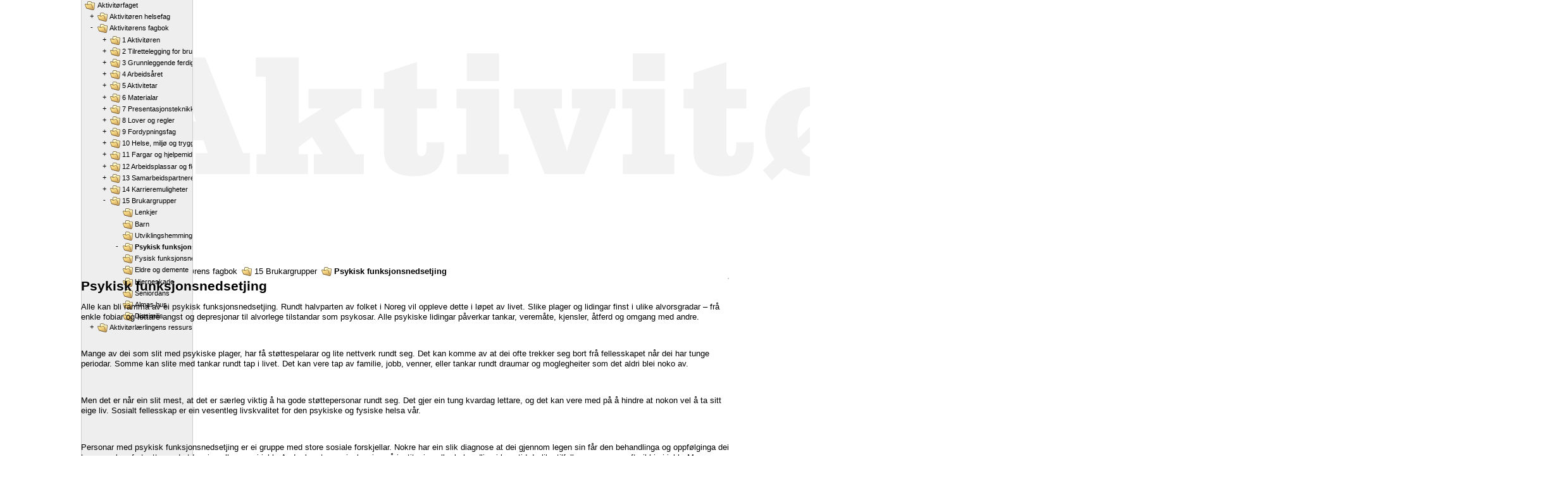

--- FILE ---
content_type: text/html; charset=UTF-8
request_url: https://aktivitorfaget.portfolio.no/read/a65111b0-fe4e-4265-88a3-15da860a94d7
body_size: 25883
content:
<!doctype html>
<html lang="en-us"
      dir="ltr"
      class="framework">
 <head>
  <title>Psykisk funksjonsnedsetjing</title>
  <meta charset="UTF-8">
<meta name="author" content="Fagbokforlaget admin" />
<!-- Shortcut icon -->
<link rel="shortcut icon" type="image/x-icon" href="https://aktivitorfaget.portfolio.no/favicon.ico">
<link rel="icon" type="image/png" sizes="16x16" href="https://aktivitorfaget.portfolio.no/favicon-16x16.png">
<link rel="icon" type="image/png" sizes="32x32" href="https://aktivitorfaget.portfolio.no/favicon-32x32.png">
<link rel="apple-touch-icon" sizes="180x180" href="https://aktivitorfaget.portfolio.no/apple-touch-icon.png">
<link rel="manifest" href="https://aktivitorfaget.portfolio.no/manifest.json">
<link rel="mask-icon" href="https://aktivitorfaget.portfolio.no/safari-pinned-tab.svg" color="#5bbad5">
<meta name="theme-color" content="#ffffff">
<!-- Mandatory stylesheets -->
<link rel="stylesheet" href="https://aktivitorfaget.portfolio.no/static-b51832d/css/normalize.css">
<link rel="stylesheet" href="https://aktivitorfaget.portfolio.no/static-b51832d/css/behavior.css">
<link rel="stylesheet" href="https://aktivitorfaget.portfolio.no/static-b51832d/css/design.css">
<!-- Database stylesheets -->
<link rel="stylesheet" href="https://aktivitorfaget.portfolio.no/resolve_path/03e9b077-5d54-4635-8e85-5e14e1ab7cd2/ef0b24c7-5066-430b-b1c7-86824c6d3ea8">
<link rel="stylesheet" href="https://aktivitorfaget.portfolio.no/resolve_path/a875a5a2-1bd7-4477-a529-267914661a73/2b5bcb3f-07f2-4241-9ea9-4d7b1706755a">
 </head>
<body class="no_javascript">
<script>
document.body.className = document.body.className.replace(/no_javascript/, "javascript");
</script>
<script type="text/javascript" src="https://aktivitorfaget.portfolio.no/static-b51832d/js/polyfill.js"></script>

<script type="text/javascript" src="https://aktivitorfaget.portfolio.no/static-b51832d/jquery/jquery-2.1.3.min.js"></script>
<script type="text/javascript" src="https://aktivitorfaget.portfolio.no/static-b51832d/jquery/jquery-migrate-1.2.1.js"></script>
<script type="text/javascript" src="https://aktivitorfaget.portfolio.no/static-b51832d/jquery/cookie/jquery.cookie.min.js"></script>



<script>
var PORTFOLIO = {
  current_object_content_language : 'nb_NO',
  current_object    : 'a65111b0-fe4e-4265-88a3-15da860a94d7',
  current_container : '9780267b-282f-4958-a56d-0ba397eb9f4b',
  current_account   : '11111111-1111-1111-1111-111111111111',


  current_command   : 'read',
  client_language   : 'en_US',
  content_language  : 'en_US',
  site_hostname     : 'aktivitorfaget.portfolio.no',
  site_url          : 'https://aktivitorfaget.portfolio.no/',
  page_url          : 'https://aktivitorfaget.portfolio.no/read/a65111b0-fe4e-4265-88a3-15da860a94d7',
  static_url	    : 'https://aktivitorfaget.portfolio.no/static-b51832d/',
  session_vars      : {}
};
</script>
<script type="text/javascript" src="https://aktivitorfaget.portfolio.no/static-b51832d/js/portfolio.min.js"></script>

<script>
if ( $.type(PORTFOLIO.session_vars.timezone) === "undefined" ) {
    PORTFOLIO.session_set_var(
        'timezone',
        PORTFOLIO.browser_timezone(),
        true // async XHR
    );
}
</script>


<div id="wrapper_page">

<script>
$(document).ready(function() {
    var $motd = $("#element_motd");
    var $close_button = $("<a>", {
        "href" : "#",
        "text" : "X",
        "class": "close"
    });
    $close_button.on("click", function(e) {
        e.preventDefault();
        return PORTFOLIO.FLAG.hideElement('motd');
    });
    $motd.append($close_button);
    return true;
});
</script>

<!-- BEGIN: page_header -->
<div id="container"> 
<header>


	<div class="header_body">
	
	<div class="header_img"><a href="http://aktivitorfaget.portfolio.no/"><img src="https://aktivitorfaget.portfolio.no/data/2b8e7ee1-3d73-4aa2-8beb-b49c8e1b8d9e"  class="inline" alt="Aktivitorens Helsefag;" width="2350" height="396" /></a></div>
	</div>

</header>


	



<div class="content">

<div id="tabs">
	<div class="tab_1"> <h3>Aktivitørfaget</h3></div>
	<div class="tab_2"> <div id="triangle"></div></div>
	<div class="tab_3"></div>


</div>

<div class="content_inside">
	
<div class="breadcrums" >
<div id="element_nav" class="show-inline">
<span ><a href="https://aktivitorfaget.portfolio.no/read_container/eac4f0e6-2224-45eb-9d21-29c08625579b"  class="inline_link"   ><img  class="icon" width="16" height="16" src="https://aktivitorfaget.portfolio.no/static-b51832d/theme/ix/16x16/folder.png" alt="FOLDER" title="Type: Folder"/>Aktivitørfaget </a></span>
 
<span ><a href="https://aktivitorfaget.portfolio.no/read_container/75aed51e-8c85-4c73-a2f1-0774c064cc3f"  class="inline_link"   ><img  class="icon" width="16" height="16" src="https://aktivitorfaget.portfolio.no/static-b51832d/theme/ix/16x16/folder.png" alt="FOLDER" title="Type: Folder"/>Aktivitørens fagbok</a></span>
 
<span ><a href="https://aktivitorfaget.portfolio.no/read_container/4620cc6e-4a68-45ba-b547-e70e0bfcec59"  class="inline_link"   ><img  class="icon" width="16" height="16" src="https://aktivitorfaget.portfolio.no/static-b51832d/theme/ix/16x16/folder.png" alt="FOLDER" title="Type: Folder"/>15 Brukargrupper</a></span>
 
<span class="highlight"><a href="https://aktivitorfaget.portfolio.no/read_container/9780267b-282f-4958-a56d-0ba397eb9f4b"  class="inline_link"   ><img  class="icon" width="16" height="16" src="https://aktivitorfaget.portfolio.no/static-b51832d/theme/ix/16x16/folder.png" alt="FOLDER" title="Type: Folder"/>Psykisk funksjonsnedsetjing</a></span>
</div>
</div>

<div class="main">	
	
<div class="menu">
  <div id="element_cell_left">
   <div id="element_menu_loading">
<img src="https://aktivitorfaget.portfolio.no/static-b51832d/gfx/spinner.gif" width="16" height="16" alt="Spinner" />
</div>
<div id="element_menu">
<ul>
<li class="container">
<a href="https://aktivitorfaget.portfolio.no/read_container/eac4f0e6-2224-45eb-9d21-29c08625579b" title="Aktivitørfaget " class="inline_link"   ><img  class="icon" width="16" height="16" src="https://aktivitorfaget.portfolio.no/static-b51832d/theme/ix/16x16/folder.png" alt="FOLDER" title="Aktivitørfaget "/>Aktivitørfaget </a><ul>
<li class="container">
<a href="https://aktivitorfaget.portfolio.no/read_container/b0d4705a-fee4-4c9d-b2c0-023f4103a861" title="Aktivitøren helsefag" class="inline_link"   ><img  class="icon" width="16" height="16" src="https://aktivitorfaget.portfolio.no/static-b51832d/theme/ix/16x16/folder.png" alt="FOLDER" title="Aktivitøren helsefag"/>Aktivitøren helsefag</a><ul>
<li class="container">
<a href="https://aktivitorfaget.portfolio.no/read_container/488ad4bd-8d82-405c-8cbe-a6280071eb1e" title="1 Etikk og kommunikasjon" class="inline_link"   ><img  class="icon" width="16" height="16" src="https://aktivitorfaget.portfolio.no/static-b51832d/theme/ix/16x16/folder.png" alt="FOLDER" title="1 Etikk og kommunikasjon"/>1 Etikk og kommunikasjon</a><ul>
<li class="container">
<a href="https://aktivitorfaget.portfolio.no/read_container/2dbeb77d-1bbb-4581-8104-741b359c46a2" title="Lenker" class="inline_link"   ><img  class="icon" width="16" height="16" src="https://aktivitorfaget.portfolio.no/static-b51832d/theme/ix/16x16/folder.png" alt="FOLDER" title="Lenker"/>Lenker</a></li>
<li class="container">
<a href="https://aktivitorfaget.portfolio.no/read_container/e2a28dc8-2820-4118-96d2-79097cc5a083" title="Oppgaver" class="inline_link"   ><img  class="icon" width="16" height="16" src="https://aktivitorfaget.portfolio.no/static-b51832d/theme/ix/16x16/folder.png" alt="FOLDER" title="Oppgaver"/>Oppgaver</a></li>
<li class="container">
<a href="https://aktivitorfaget.portfolio.no/read_container/828aa92d-c59a-4473-b4b2-ec970466c228" title="Empatisk kommunikasjon" class="inline_link"   ><img  class="icon" width="16" height="16" src="https://aktivitorfaget.portfolio.no/static-b51832d/theme/ix/16x16/folder.png" alt="FOLDER" title="Empatisk kommunikasjon"/>Empatisk kommunikasjon</a></li>
<li class="container">
<a href="https://aktivitorfaget.portfolio.no/read_container/f8d45546-7042-46ce-a7d3-5782c9b70d16" title="Yrkesetiske retningslinjer" class="inline_link"   ><img  class="icon" width="16" height="16" src="https://aktivitorfaget.portfolio.no/static-b51832d/theme/ix/16x16/folder.png" alt="FOLDER" title="Yrkesetiske retningslinjer"/>Yrkesetiske retningslinjer</a></li>
<li class="container">
<a href="https://aktivitorfaget.portfolio.no/read_container/d72f1372-e720-43a0-ab89-23ee2d72e9fc" title="Hva er en aktivitør?" class="inline_link"   ><img  class="icon" width="16" height="16" src="https://aktivitorfaget.portfolio.no/static-b51832d/theme/ix/16x16/folder.png" alt="FOLDER" title="Hva er en aktivitør?"/>Hva er en aktivitør?</a></li>
</ul>
</li>
<li class="container">
<a href="https://aktivitorfaget.portfolio.no/read_container/b138ab32-8db2-41c0-bda0-ab32bcc4ca5b" title="2 Kroppen" class="inline_link"   ><img  class="icon" width="16" height="16" src="https://aktivitorfaget.portfolio.no/static-b51832d/theme/ix/16x16/folder.png" alt="FOLDER" title="2 Kroppen"/>2 Kroppen</a><ul>
<li class="container">
<a href="https://aktivitorfaget.portfolio.no/read_container/6faf23f1-9972-4161-969b-2d7fc203f7f9" title="Lenker" class="inline_link"   ><img  class="icon" width="16" height="16" src="https://aktivitorfaget.portfolio.no/static-b51832d/theme/ix/16x16/folder.png" alt="FOLDER" title="Lenker"/>Lenker</a></li>
<li class="container">
<a href="https://aktivitorfaget.portfolio.no/read_container/f85b3b9a-7f92-4fa9-aff1-2c1da1129139" title="Oppgaver" class="inline_link"   ><img  class="icon" width="16" height="16" src="https://aktivitorfaget.portfolio.no/static-b51832d/theme/ix/16x16/folder.png" alt="FOLDER" title="Oppgaver"/>Oppgaver</a></li>
<li class="container">
<a href="https://aktivitorfaget.portfolio.no/read_container/1879945b-575b-40cf-9b81-35f8cd682960" title="Blodet" class="inline_link"   ><img  class="icon" width="16" height="16" src="https://aktivitorfaget.portfolio.no/static-b51832d/theme/ix/16x16/folder.png" alt="FOLDER" title="Blodet"/>Blodet</a></li>
</ul>
</li>
<li class="container">
<a href="https://aktivitorfaget.portfolio.no/read_container/5b56c3ce-eeab-446f-88b6-9197cc8e8c67" title="3 Førstehjelp" class="inline_link"   ><img  class="icon" width="16" height="16" src="https://aktivitorfaget.portfolio.no/static-b51832d/theme/ix/16x16/folder.png" alt="FOLDER" title="3 Førstehjelp"/>3 Førstehjelp</a><ul>
<li class="container">
<a href="https://aktivitorfaget.portfolio.no/read_container/a76266f2-87b1-48b3-b891-e5ca3ef285c7" title="Lenker" class="inline_link"   ><img  class="icon" width="16" height="16" src="https://aktivitorfaget.portfolio.no/static-b51832d/theme/ix/16x16/folder.png" alt="FOLDER" title="Lenker"/>Lenker</a></li>
<li class="container">
<a href="https://aktivitorfaget.portfolio.no/read_container/2854721b-cc8d-4a5c-a10b-bfba8300c291" title="Oppgaver" class="inline_link"   ><img  class="icon" width="16" height="16" src="https://aktivitorfaget.portfolio.no/static-b51832d/theme/ix/16x16/folder.png" alt="FOLDER" title="Oppgaver"/>Oppgaver</a></li>
<li class="container">
<a href="https://aktivitorfaget.portfolio.no/read_container/e77dc9cf-e269-4154-ad3a-242bfb5cfe54" title="Stabilt sideleie" class="inline_link"   ><img  class="icon" width="16" height="16" src="https://aktivitorfaget.portfolio.no/static-b51832d/theme/ix/16x16/folder.png" alt="FOLDER" title="Stabilt sideleie"/>Stabilt sideleie</a></li>
<li class="container">
<a href="https://aktivitorfaget.portfolio.no/read_container/b05b79a9-2ec3-49f8-8a0d-30ba15d39388" title="Førstehjelp" class="inline_link"   ><img  class="icon" width="16" height="16" src="https://aktivitorfaget.portfolio.no/static-b51832d/theme/ix/16x16/folder.png" alt="FOLDER" title="Førstehjelp"/>Førstehjelp</a></li>
</ul>
</li>
<li class="container">
<a href="https://aktivitorfaget.portfolio.no/read_container/89dfd132-e196-4aec-a677-b4f1ee4af5fe" title="4 Psykologi og utvikling" class="inline_link"   ><img  class="icon" width="16" height="16" src="https://aktivitorfaget.portfolio.no/static-b51832d/theme/ix/16x16/folder.png" alt="FOLDER" title="4 Psykologi og utvikling"/>4 Psykologi og utvikling</a><ul>
<li class="container">
<a href="https://aktivitorfaget.portfolio.no/read_container/ae443f78-74ca-4d28-b631-7b5c5435be31" title="Lenker" class="inline_link"   ><img  class="icon" width="16" height="16" src="https://aktivitorfaget.portfolio.no/static-b51832d/theme/ix/16x16/folder.png" alt="FOLDER" title="Lenker"/>Lenker</a></li>
<li class="container">
<a href="https://aktivitorfaget.portfolio.no/read_container/6b714b85-1dc3-4eaf-a9a8-69b4863ccf7f" title="Oppgaver" class="inline_link"   ><img  class="icon" width="16" height="16" src="https://aktivitorfaget.portfolio.no/static-b51832d/theme/ix/16x16/folder.png" alt="FOLDER" title="Oppgaver"/>Oppgaver</a></li>
<li class="container">
<a href="https://aktivitorfaget.portfolio.no/read_container/4ed0a908-d557-4643-87e6-38573ad2c59d" title="Følelser" class="inline_link"   ><img  class="icon" width="16" height="16" src="https://aktivitorfaget.portfolio.no/static-b51832d/theme/ix/16x16/folder.png" alt="FOLDER" title="Følelser"/>Følelser</a></li>
<li class="container">
<a href="https://aktivitorfaget.portfolio.no/read_container/3b7209e2-2b18-4a97-8948-92548f9d4d47" title="Forsvarsmekanismer" class="inline_link"   ><img  class="icon" width="16" height="16" src="https://aktivitorfaget.portfolio.no/static-b51832d/theme/ix/16x16/folder.png" alt="FOLDER" title="Forsvarsmekanismer"/>Forsvarsmekanismer</a></li>
</ul>
</li>
<li class="container">
<a href="https://aktivitorfaget.portfolio.no/read_container/0fb6a71d-301e-46bf-a5c2-b9a5ebc195d8" title="5 Barns utvikling" class="inline_link"   ><img  class="icon" width="16" height="16" src="https://aktivitorfaget.portfolio.no/static-b51832d/theme/ix/16x16/folder.png" alt="FOLDER" title="5 Barns utvikling"/>5 Barns utvikling</a><ul>
<li class="container">
<a href="https://aktivitorfaget.portfolio.no/read_container/119a3c95-d44e-4d23-9ef1-3d7f523d1134" title="Lenker" class="inline_link"   ><img  class="icon" width="16" height="16" src="https://aktivitorfaget.portfolio.no/static-b51832d/theme/ix/16x16/folder.png" alt="FOLDER" title="Lenker"/>Lenker</a></li>
<li class="container">
<a href="https://aktivitorfaget.portfolio.no/read_container/d9a64ee3-1486-4729-af3d-8daef6ad29d7" title="Oppgaver" class="inline_link"   ><img  class="icon" width="16" height="16" src="https://aktivitorfaget.portfolio.no/static-b51832d/theme/ix/16x16/folder.png" alt="FOLDER" title="Oppgaver"/>Oppgaver</a></li>
<li class="container">
<a href="https://aktivitorfaget.portfolio.no/read_container/047323b6-0e93-46cc-aa3e-0eb1b6f81daf" title="Barn som pårørende" class="inline_link"   ><img  class="icon" width="16" height="16" src="https://aktivitorfaget.portfolio.no/static-b51832d/theme/ix/16x16/folder.png" alt="FOLDER" title="Barn som pårørende"/>Barn som pårørende</a></li>
<li class="container">
<a href="https://aktivitorfaget.portfolio.no/read_container/a7dcac4b-555f-4e9e-882d-5ea979d351ce" title="Mobbing" class="inline_link"   ><img  class="icon" width="16" height="16" src="https://aktivitorfaget.portfolio.no/static-b51832d/theme/ix/16x16/folder.png" alt="FOLDER" title="Mobbing"/>Mobbing</a></li>
</ul>
</li>
<li class="container">
<a href="https://aktivitorfaget.portfolio.no/read_container/88895d6f-9393-4daf-9c83-edcaf7505a70" title="6 Psykisk funksjonsnedsettelse" class="inline_link"   ><img  class="icon" width="16" height="16" src="https://aktivitorfaget.portfolio.no/static-b51832d/theme/ix/16x16/folder.png" alt="FOLDER" title="6 Psykisk funksjonsnedsettelse"/>6 Psykisk funksjonsnedsettelse</a><ul>
<li class="container">
<a href="https://aktivitorfaget.portfolio.no/read_container/018360f9-e9a5-4a14-935e-2d5387de253e" title="Lenker" class="inline_link"   ><img  class="icon" width="16" height="16" src="https://aktivitorfaget.portfolio.no/static-b51832d/theme/ix/16x16/folder.png" alt="FOLDER" title="Lenker"/>Lenker</a></li>
<li class="container">
<a href="https://aktivitorfaget.portfolio.no/read_container/f5d4a3c8-c754-4b4c-b1c3-70cf91f41871" title="Oppgaver" class="inline_link"   ><img  class="icon" width="16" height="16" src="https://aktivitorfaget.portfolio.no/static-b51832d/theme/ix/16x16/folder.png" alt="FOLDER" title="Oppgaver"/>Oppgaver</a></li>
<li class="container">
<a href="https://aktivitorfaget.portfolio.no/read_container/e433e90a-7330-490d-8773-27d5bf647e35" title="Byvandring" class="inline_link"   ><img  class="icon" width="16" height="16" src="https://aktivitorfaget.portfolio.no/static-b51832d/theme/ix/16x16/folder.png" alt="FOLDER" title="Byvandring"/>Byvandring</a></li>
<li class="container">
<a href="https://aktivitorfaget.portfolio.no/read_container/ab159b7f-a1be-42d3-8e31-c28ac9dbc017" title="Eksponeringsterapi" class="inline_link"   ><img  class="icon" width="16" height="16" src="https://aktivitorfaget.portfolio.no/static-b51832d/theme/ix/16x16/folder.png" alt="FOLDER" title="Eksponeringsterapi"/>Eksponeringsterapi</a></li>
<li class="container">
<a href="https://aktivitorfaget.portfolio.no/read_container/1c0ce50c-c344-49ed-b622-0cf6101c50cb" title="OCD" class="inline_link"   ><img  class="icon" width="16" height="16" src="https://aktivitorfaget.portfolio.no/static-b51832d/theme/ix/16x16/folder.png" alt="FOLDER" title="OCD"/>OCD</a></li>
<li class="container">
<a href="https://aktivitorfaget.portfolio.no/read_container/9bbf5d2e-7f3c-4b0c-9e91-27336218b2c4" title="Psykoser" class="inline_link"   ><img  class="icon" width="16" height="16" src="https://aktivitorfaget.portfolio.no/static-b51832d/theme/ix/16x16/folder.png" alt="FOLDER" title="Psykoser"/>Psykoser</a></li>
<li class="container">
<a href="https://aktivitorfaget.portfolio.no/read_container/ca736d52-964d-4ed4-bf1c-9d661c832473" title="Bipolar lidelse" class="inline_link"   ><img  class="icon" width="16" height="16" src="https://aktivitorfaget.portfolio.no/static-b51832d/theme/ix/16x16/folder.png" alt="FOLDER" title="Bipolar lidelse"/>Bipolar lidelse</a></li>
<li class="container">
<a href="https://aktivitorfaget.portfolio.no/read_container/62f4993d-6732-4afd-a335-19f8ffc4951a" title="Depresjon" class="inline_link"   ><img  class="icon" width="16" height="16" src="https://aktivitorfaget.portfolio.no/static-b51832d/theme/ix/16x16/folder.png" alt="FOLDER" title="Depresjon"/>Depresjon</a></li>
<li class="container">
<a href="https://aktivitorfaget.portfolio.no/read_container/93ae466f-e029-444d-bad2-1a83c58353e5" title="Spiseforstyrrelse" class="inline_link"   ><img  class="icon" width="16" height="16" src="https://aktivitorfaget.portfolio.no/static-b51832d/theme/ix/16x16/folder.png" alt="FOLDER" title="Spiseforstyrrelse"/>Spiseforstyrrelse</a></li>
<li class="container">
<a href="https://aktivitorfaget.portfolio.no/read_container/ccc2b8b0-f976-4562-b733-0fd24b0aa870" title="Angst" class="inline_link"   ><img  class="icon" width="16" height="16" src="https://aktivitorfaget.portfolio.no/static-b51832d/theme/ix/16x16/folder.png" alt="FOLDER" title="Angst"/>Angst</a></li>
</ul>
</li>
<li class="container">
<a href="https://aktivitorfaget.portfolio.no/read_container/385b2b50-3031-4742-ac6e-60866fd24b8e" title="7 Utviklingshemming og utviklingsforstyrringar" class="inline_link"   ><img  class="icon" width="16" height="16" src="https://aktivitorfaget.portfolio.no/static-b51832d/theme/ix/16x16/folder.png" alt="FOLDER" title="7 Utviklingshemming og utviklingsforstyrringar"/>7 Utviklingshemming og utviklingsforstyrringar</a><ul>
<li class="container">
<a href="https://aktivitorfaget.portfolio.no/read_container/6a9a8b41-3dff-4c02-b68a-d1d26ac66b68" title="Lenkjer" class="inline_link"   ><img  class="icon" width="16" height="16" src="https://aktivitorfaget.portfolio.no/static-b51832d/theme/ix/16x16/folder.png" alt="FOLDER" title="Lenkjer"/>Lenkjer</a></li>
<li class="container">
<a href="https://aktivitorfaget.portfolio.no/read_container/b5898d17-9603-4c8b-ac38-fd90e8cc5050" title="Oppgåver" class="inline_link"   ><img  class="icon" width="16" height="16" src="https://aktivitorfaget.portfolio.no/static-b51832d/theme/ix/16x16/folder.png" alt="FOLDER" title="Oppgåver"/>Oppgåver</a></li>
<li class="container">
<a href="https://aktivitorfaget.portfolio.no/read_container/d096a7e7-6840-4fe9-b3d4-b75e87ca9e50" title="Williams syndrom" class="inline_link"   ><img  class="icon" width="16" height="16" src="https://aktivitorfaget.portfolio.no/static-b51832d/theme/ix/16x16/folder.png" alt="FOLDER" title="Williams syndrom"/>Williams syndrom</a></li>
<li class="container">
<a href="https://aktivitorfaget.portfolio.no/read_container/08a13a61-aee6-4dbf-bea4-e8fbce9404cd" title="Fragilt x syndrom" class="inline_link"   ><img  class="icon" width="16" height="16" src="https://aktivitorfaget.portfolio.no/static-b51832d/theme/ix/16x16/folder.png" alt="FOLDER" title="Fragilt x syndrom"/>Fragilt x syndrom</a></li>
<li class="container">
<a href="https://aktivitorfaget.portfolio.no/read_container/fb90b253-98cf-4106-915b-4831472636ca" title="Prader Willis syndrom" class="inline_link"   ><img  class="icon" width="16" height="16" src="https://aktivitorfaget.portfolio.no/static-b51832d/theme/ix/16x16/folder.png" alt="FOLDER" title="Prader Willis syndrom"/>Prader Willis syndrom</a></li>
<li class="container">
<a href="https://aktivitorfaget.portfolio.no/read_container/94581a01-d273-4b58-8ac2-12ef873dd585" title="Aspergers syndrom" class="inline_link"   ><img  class="icon" width="16" height="16" src="https://aktivitorfaget.portfolio.no/static-b51832d/theme/ix/16x16/folder.png" alt="FOLDER" title="Aspergers syndrom"/>Aspergers syndrom</a></li>
<li class="container">
<a href="https://aktivitorfaget.portfolio.no/read_container/5ee52b99-3a45-47cd-bc1a-3df357f9cbd6" title="Tourettes syndrom" class="inline_link"   ><img  class="icon" width="16" height="16" src="https://aktivitorfaget.portfolio.no/static-b51832d/theme/ix/16x16/folder.png" alt="FOLDER" title="Tourettes syndrom"/>Tourettes syndrom</a></li>
</ul>
</li>
<li class="container">
<a href="https://aktivitorfaget.portfolio.no/read_container/431b532e-db76-4907-bf54-69b9406e0a87" title="8 Fysisk funksjonsnedsetjing" class="inline_link"   ><img  class="icon" width="16" height="16" src="https://aktivitorfaget.portfolio.no/static-b51832d/theme/ix/16x16/folder.png" alt="FOLDER" title="8 Fysisk funksjonsnedsetjing"/>8 Fysisk funksjonsnedsetjing</a><ul>
<li class="container">
<a href="https://aktivitorfaget.portfolio.no/read_container/49c7c768-d4c9-4f29-a4c2-554f2b397108" title="Lenkjer" class="inline_link"   ><img  class="icon" width="16" height="16" src="https://aktivitorfaget.portfolio.no/static-b51832d/theme/ix/16x16/folder.png" alt="FOLDER" title="Lenkjer"/>Lenkjer</a></li>
<li class="container">
<a href="https://aktivitorfaget.portfolio.no/read_container/cd3ef0c2-2e87-418a-9076-6dad5ef59eb6" title="Oppgåver" class="inline_link"   ><img  class="icon" width="16" height="16" src="https://aktivitorfaget.portfolio.no/static-b51832d/theme/ix/16x16/folder.png" alt="FOLDER" title="Oppgåver"/>Oppgåver</a></li>
<li class="container">
<a href="https://aktivitorfaget.portfolio.no/read_container/6d6df156-4405-4dd6-b28c-ba1591e40f31" title="Høyrsel" class="inline_link"   ><img  class="icon" width="16" height="16" src="https://aktivitorfaget.portfolio.no/static-b51832d/theme/ix/16x16/folder.png" alt="FOLDER" title="Høyrsel"/>Høyrsel</a></li>
<li class="container">
<a href="https://aktivitorfaget.portfolio.no/read_container/1ce706d6-bdc2-4fef-bdb1-b18b14f9c027" title="Revmatisme" class="inline_link"   ><img  class="icon" width="16" height="16" src="https://aktivitorfaget.portfolio.no/static-b51832d/theme/ix/16x16/folder.png" alt="FOLDER" title="Revmatisme"/>Revmatisme</a></li>
<li class="container">
<a href="https://aktivitorfaget.portfolio.no/read_container/510843f3-9eb4-4dd6-a544-b80ee42014c6" title="Epilepsi" class="inline_link"   ><img  class="icon" width="16" height="16" src="https://aktivitorfaget.portfolio.no/static-b51832d/theme/ix/16x16/folder.png" alt="FOLDER" title="Epilepsi"/>Epilepsi</a></li>
<li class="container">
<a href="https://aktivitorfaget.portfolio.no/read_container/16223944-2698-43fb-90a4-e069519db1f0" title="Fibromyalgi" class="inline_link"   ><img  class="icon" width="16" height="16" src="https://aktivitorfaget.portfolio.no/static-b51832d/theme/ix/16x16/folder.png" alt="FOLDER" title="Fibromyalgi"/>Fibromyalgi</a></li>
<li class="container">
<a href="https://aktivitorfaget.portfolio.no/read_container/1bf66caa-2598-4461-a661-07e67c3727e0" title="Skjulte handicap" class="inline_link"   ><img  class="icon" width="16" height="16" src="https://aktivitorfaget.portfolio.no/static-b51832d/theme/ix/16x16/folder.png" alt="FOLDER" title="Skjulte handicap"/>Skjulte handicap</a></li>
<li class="container">
<a href="https://aktivitorfaget.portfolio.no/read_container/f3912c1d-9335-46a7-a86d-26ba559f80b6" title="Amputasjon" class="inline_link"   ><img  class="icon" width="16" height="16" src="https://aktivitorfaget.portfolio.no/static-b51832d/theme/ix/16x16/folder.png" alt="FOLDER" title="Amputasjon"/>Amputasjon</a></li>
<li class="container">
<a href="https://aktivitorfaget.portfolio.no/read_container/412cf120-0d4c-45c4-af9c-39d40f2fdc55" title="Multippel sklerose" class="inline_link"   ><img  class="icon" width="16" height="16" src="https://aktivitorfaget.portfolio.no/static-b51832d/theme/ix/16x16/folder.png" alt="FOLDER" title="Multippel sklerose"/>Multippel sklerose</a></li>
<li class="container">
<a href="https://aktivitorfaget.portfolio.no/read_container/c5abb0dc-6428-4486-9c70-01a31a344a00" title="Kols" class="inline_link"   ><img  class="icon" width="16" height="16" src="https://aktivitorfaget.portfolio.no/static-b51832d/theme/ix/16x16/folder.png" alt="FOLDER" title="Kols"/>Kols</a></li>
</ul>
</li>
<li class="container">
<a href="https://aktivitorfaget.portfolio.no/read_container/44c5eb49-c71f-4687-b1b4-0f9810617689" title="9 Eldre og demente" class="inline_link"   ><img  class="icon" width="16" height="16" src="https://aktivitorfaget.portfolio.no/static-b51832d/theme/ix/16x16/folder.png" alt="FOLDER" title="9 Eldre og demente"/>9 Eldre og demente</a><ul>
<li class="container">
<a href="https://aktivitorfaget.portfolio.no/read_container/6324e7a6-4cbc-4f7f-a914-c03d9c049e41" title="Lenkjer" class="inline_link"   ><img  class="icon" width="16" height="16" src="https://aktivitorfaget.portfolio.no/static-b51832d/theme/ix/16x16/folder.png" alt="FOLDER" title="Lenkjer"/>Lenkjer</a></li>
<li class="container">
<a href="https://aktivitorfaget.portfolio.no/read_container/0b8d7065-fe1f-4aba-b7ac-f2504ac0f8b3" title="Oppgåver" class="inline_link"   ><img  class="icon" width="16" height="16" src="https://aktivitorfaget.portfolio.no/static-b51832d/theme/ix/16x16/folder.png" alt="FOLDER" title="Oppgåver"/>Oppgåver</a></li>
<li class="container">
<a href="https://aktivitorfaget.portfolio.no/read_container/47ce4482-d026-4453-b696-beb9de67d693" title="Hjerneslag" class="inline_link"   ><img  class="icon" width="16" height="16" src="https://aktivitorfaget.portfolio.no/static-b51832d/theme/ix/16x16/folder.png" alt="FOLDER" title="Hjerneslag"/>Hjerneslag</a></li>
<li class="container">
<a href="https://aktivitorfaget.portfolio.no/read_container/b935f75e-0962-45df-8673-aa5c86f54748" title="Demens" class="inline_link"   ><img  class="icon" width="16" height="16" src="https://aktivitorfaget.portfolio.no/static-b51832d/theme/ix/16x16/folder.png" alt="FOLDER" title="Demens"/>Demens</a></li>
<li class="container">
<a href="https://aktivitorfaget.portfolio.no/read_container/d7a32bec-58ce-42d4-846f-6d5a7805b55a" title="Førebyggje fall" class="inline_link"   ><img  class="icon" width="16" height="16" src="https://aktivitorfaget.portfolio.no/static-b51832d/theme/ix/16x16/folder.png" alt="FOLDER" title="Førebyggje fall"/>Førebyggje fall</a></li>
</ul>
</li>
</ul>
</li>
<li class="container">
<a href="https://aktivitorfaget.portfolio.no/read_container/75aed51e-8c85-4c73-a2f1-0774c064cc3f" title="Aktivitørens fagbok" class="inline_link"   ><img  class="icon" width="16" height="16" src="https://aktivitorfaget.portfolio.no/static-b51832d/theme/ix/16x16/folder.png" alt="FOLDER" title="Aktivitørens fagbok"/>Aktivitørens fagbok</a><ul>
<li class="container">
<a href="https://aktivitorfaget.portfolio.no/read_container/b79b8c61-b425-4058-bade-60798a610746" title="1 Aktivitøren" class="inline_link"   ><img  class="icon" width="16" height="16" src="https://aktivitorfaget.portfolio.no/static-b51832d/theme/ix/16x16/folder.png" alt="FOLDER" title="1 Aktivitøren"/>1 Aktivitøren</a><ul>
<li class="container">
<a href="https://aktivitorfaget.portfolio.no/read_container/12d8e9d0-5c13-4300-adf1-b5e8c2201428" title="Lenker" class="inline_link"   ><img  class="icon" width="16" height="16" src="https://aktivitorfaget.portfolio.no/static-b51832d/theme/ix/16x16/folder.png" alt="FOLDER" title="Lenker"/>Lenker</a></li>
<li class="container">
<a href="https://aktivitorfaget.portfolio.no/read_container/7c8307b1-34e1-4b78-8c9e-1fd67a64512a" title="Oppgaver" class="inline_link"   ><img  class="icon" width="16" height="16" src="https://aktivitorfaget.portfolio.no/static-b51832d/theme/ix/16x16/folder.png" alt="FOLDER" title="Oppgaver"/>Oppgaver</a></li>
<li class="container">
<a href="https://aktivitorfaget.portfolio.no/read_container/6462311c-7034-4e57-9181-212f038541cb" title="Aktivitøryrket" class="inline_link"   ><img  class="icon" width="16" height="16" src="https://aktivitorfaget.portfolio.no/static-b51832d/theme/ix/16x16/folder.png" alt="FOLDER" title="Aktivitøryrket"/>Aktivitøryrket</a></li>
<li class="container">
<a href="https://aktivitorfaget.portfolio.no/read_container/1f6ae527-907d-4a0e-803b-4659acedfdd6" title="Aktivitetsledelse" class="inline_link"   ><img  class="icon" width="16" height="16" src="https://aktivitorfaget.portfolio.no/static-b51832d/theme/ix/16x16/folder.png" alt="FOLDER" title="Aktivitetsledelse"/>Aktivitetsledelse</a></li>
<li class="container">
<a href="https://aktivitorfaget.portfolio.no/read_container/c037ae3a-ad38-4406-a156-1eb6e259fb9b" title="Aktivitetesanalyse" class="inline_link"   ><img  class="icon" width="16" height="16" src="https://aktivitorfaget.portfolio.no/static-b51832d/theme/ix/16x16/folder.png" alt="FOLDER" title="Aktivitetesanalyse"/>Aktivitetesanalyse</a></li>
</ul>
</li>
<li class="container">
<a href="https://aktivitorfaget.portfolio.no/read_container/614a6ed2-abb1-4705-a9b7-0d08e0ea97a1" title="2 Tilrettelegging for brukeren" class="inline_link"   ><img  class="icon" width="16" height="16" src="https://aktivitorfaget.portfolio.no/static-b51832d/theme/ix/16x16/folder.png" alt="FOLDER" title="2 Tilrettelegging for brukeren"/>2 Tilrettelegging for brukeren</a><ul>
<li class="container">
<a href="https://aktivitorfaget.portfolio.no/read_container/c50a7f76-68ad-4e7e-b5ef-a6327f47e85b" title="Oppgaver" class="inline_link"   ><img  class="icon" width="16" height="16" src="https://aktivitorfaget.portfolio.no/static-b51832d/theme/ix/16x16/folder.png" alt="FOLDER" title="Oppgaver"/>Oppgaver</a></li>
<li class="container">
<a href="https://aktivitorfaget.portfolio.no/read_container/6e824f9e-a773-4c77-a44d-837faf4d84ba" title="Egenvurdering" class="inline_link"   ><img  class="icon" width="16" height="16" src="https://aktivitorfaget.portfolio.no/static-b51832d/theme/ix/16x16/folder.png" alt="FOLDER" title="Egenvurdering"/>Egenvurdering</a></li>
<li class="container">
<a href="https://aktivitorfaget.portfolio.no/read_container/17baa268-dec0-449a-addb-552b01090510" title="Aktivitetsspiralen" class="inline_link"   ><img  class="icon" width="16" height="16" src="https://aktivitorfaget.portfolio.no/static-b51832d/theme/ix/16x16/folder.png" alt="FOLDER" title="Aktivitetsspiralen"/>Aktivitetsspiralen</a></li>
<li class="container">
<a href="https://aktivitorfaget.portfolio.no/read_container/dd6c06fb-cfe9-4040-a608-0f81ee285602" title="BRIF" class="inline_link"   ><img  class="icon" width="16" height="16" src="https://aktivitorfaget.portfolio.no/static-b51832d/theme/ix/16x16/folder.png" alt="FOLDER" title="BRIF"/>BRIF</a></li>
<li class="container">
<a href="https://aktivitorfaget.portfolio.no/read_container/e7b1454a-852e-4ec6-973e-c02a5bad5516" title="Tilrettelegging" class="inline_link"   ><img  class="icon" width="16" height="16" src="https://aktivitorfaget.portfolio.no/static-b51832d/theme/ix/16x16/folder.png" alt="FOLDER" title="Tilrettelegging"/>Tilrettelegging</a></li>
<li class="container">
<a href="https://aktivitorfaget.portfolio.no/read_container/aef96e06-7ec6-499f-80c7-d35dfab9f5f0" title="Dagbrukere – bakgrunnsopplysninger" class="inline_link"   ><img  class="icon" width="16" height="16" src="https://aktivitorfaget.portfolio.no/static-b51832d/theme/ix/16x16/folder.png" alt="FOLDER" title="Dagbrukere – bakgrunnsopplysninger"/>Dagbrukere – bakgrunnsopplysninger</a></li>
<li class="container">
<a href="https://aktivitorfaget.portfolio.no/read_container/fa480e64-471a-494d-b593-8e96a7a1b8dc" title="Demente – bakgrunnsopplysninger" class="inline_link"   ><img  class="icon" width="16" height="16" src="https://aktivitorfaget.portfolio.no/static-b51832d/theme/ix/16x16/folder.png" alt="FOLDER" title="Demente – bakgrunnsopplysninger"/>Demente – bakgrunnsopplysninger</a></li>
<li class="container">
<a href="https://aktivitorfaget.portfolio.no/read_container/3fc6838c-968b-459c-b28a-4d5af28dab44" title="Behovsanalyse" class="inline_link"   ><img  class="icon" width="16" height="16" src="https://aktivitorfaget.portfolio.no/static-b51832d/theme/ix/16x16/folder.png" alt="FOLDER" title="Behovsanalyse"/>Behovsanalyse</a></li>
</ul>
</li>
<li class="container">
<a href="https://aktivitorfaget.portfolio.no/read_container/79ed09c6-d643-4f2a-a2d9-f671f532f737" title="3 Grunnleggende ferdigheter" class="inline_link"   ><img  class="icon" width="16" height="16" src="https://aktivitorfaget.portfolio.no/static-b51832d/theme/ix/16x16/folder.png" alt="FOLDER" title="3 Grunnleggende ferdigheter"/>3 Grunnleggende ferdigheter</a><ul>
<li class="container">
<a href="https://aktivitorfaget.portfolio.no/read_container/10137350-59f1-4341-b3ab-8906d00fc9f0" title="Lenker" class="inline_link"   ><img  class="icon" width="16" height="16" src="https://aktivitorfaget.portfolio.no/static-b51832d/theme/ix/16x16/folder.png" alt="FOLDER" title="Lenker"/>Lenker</a></li>
<li class="container">
<a href="https://aktivitorfaget.portfolio.no/read_container/d999ad47-1615-410d-95e9-d4a7a0d3c931" title="Oppgaver" class="inline_link"   ><img  class="icon" width="16" height="16" src="https://aktivitorfaget.portfolio.no/static-b51832d/theme/ix/16x16/folder.png" alt="FOLDER" title="Oppgaver"/>Oppgaver</a></li>
<li class="container">
<a href="https://aktivitorfaget.portfolio.no/read_container/71266a12-976d-4508-b306-0af42631d60e" title="Høytlesing for eldre" class="inline_link"   ><img  class="icon" width="16" height="16" src="https://aktivitorfaget.portfolio.no/static-b51832d/theme/ix/16x16/folder.png" alt="FOLDER" title="Høytlesing for eldre"/>Høytlesing for eldre</a></li>
<li class="container">
<a href="https://aktivitorfaget.portfolio.no/read_container/42391e58-a96e-4475-be80-9f2dba444ebb" title="Møtereferat" class="inline_link"   ><img  class="icon" width="16" height="16" src="https://aktivitorfaget.portfolio.no/static-b51832d/theme/ix/16x16/folder.png" alt="FOLDER" title="Møtereferat"/>Møtereferat</a></li>
<li class="container">
<a href="https://aktivitorfaget.portfolio.no/read_container/0aa42832-0c3d-4991-8e1c-79fb22b0307e" title="Oppgavemal og vurderingsskjema" class="inline_link"   ><img  class="icon" width="16" height="16" src="https://aktivitorfaget.portfolio.no/static-b51832d/theme/ix/16x16/folder.png" alt="FOLDER" title="Oppgavemal og vurderingsskjema"/>Oppgavemal og vurderingsskjema</a></li>
<li class="container">
<a href="https://aktivitorfaget.portfolio.no/read_container/09497090-3a5e-45e9-bedf-31e2156325ad" title="Plakat" class="inline_link"   ><img  class="icon" width="16" height="16" src="https://aktivitorfaget.portfolio.no/static-b51832d/theme/ix/16x16/folder.png" alt="FOLDER" title="Plakat"/>Plakat</a></li>
</ul>
</li>
<li class="container">
<a href="https://aktivitorfaget.portfolio.no/read_container/c6c557a7-2c2d-4e71-b11e-691aae3acc95" title="4 Arbeidsåret" class="inline_link"   ><img  class="icon" width="16" height="16" src="https://aktivitorfaget.portfolio.no/static-b51832d/theme/ix/16x16/folder.png" alt="FOLDER" title="4 Arbeidsåret"/>4 Arbeidsåret</a><ul>
<li class="container">
<a href="https://aktivitorfaget.portfolio.no/read_container/f1073d2f-653e-487a-965a-6eef0b5505f3" title="Lenker" class="inline_link"   ><img  class="icon" width="16" height="16" src="https://aktivitorfaget.portfolio.no/static-b51832d/theme/ix/16x16/folder.png" alt="FOLDER" title="Lenker"/>Lenker</a></li>
<li class="container">
<a href="https://aktivitorfaget.portfolio.no/read_container/8ef2aae4-2ed3-4138-960f-cd2b5a566866" title="Oppgaver" class="inline_link"   ><img  class="icon" width="16" height="16" src="https://aktivitorfaget.portfolio.no/static-b51832d/theme/ix/16x16/folder.png" alt="FOLDER" title="Oppgaver"/>Oppgaver</a></li>
<li class="container">
<a href="https://aktivitorfaget.portfolio.no/read_container/d405541d-db77-4165-a9a3-12e53b0a034b" title="Månedsplan" class="inline_link"   ><img  class="icon" width="16" height="16" src="https://aktivitorfaget.portfolio.no/static-b51832d/theme/ix/16x16/folder.png" alt="FOLDER" title="Månedsplan"/>Månedsplan</a></li>
<li class="container">
<a href="https://aktivitorfaget.portfolio.no/read_container/af96258d-d56d-4211-8dbb-de622bf526e6" title="Dokumentasjon" class="inline_link"   ><img  class="icon" width="16" height="16" src="https://aktivitorfaget.portfolio.no/static-b51832d/theme/ix/16x16/folder.png" alt="FOLDER" title="Dokumentasjon"/>Dokumentasjon</a></li>
<li class="container">
<a href="https://aktivitorfaget.portfolio.no/read_container/f2bc743e-f727-4b78-9d2e-0b6a5b9e7502" title="Årshjul" class="inline_link"   ><img  class="icon" width="16" height="16" src="https://aktivitorfaget.portfolio.no/static-b51832d/theme/ix/16x16/folder.png" alt="FOLDER" title="Årshjul"/>Årshjul</a></li>
<li class="container">
<a href="https://aktivitorfaget.portfolio.no/read_container/bab6311a-f6ad-4d9c-aa2d-7cbcb3982504" title="Vurdere aktivitet" class="inline_link"   ><img  class="icon" width="16" height="16" src="https://aktivitorfaget.portfolio.no/static-b51832d/theme/ix/16x16/folder.png" alt="FOLDER" title="Vurdere aktivitet"/>Vurdere aktivitet</a></li>
<li class="container">
<a href="https://aktivitorfaget.portfolio.no/read_container/28a80a57-0a6c-4617-a126-5fca788bb5a4" title="Vurdere gruppeaktivitet" class="inline_link"   ><img  class="icon" width="16" height="16" src="https://aktivitorfaget.portfolio.no/static-b51832d/theme/ix/16x16/folder.png" alt="FOLDER" title="Vurdere gruppeaktivitet"/>Vurdere gruppeaktivitet</a></li>
<li class="container">
<a href="https://aktivitorfaget.portfolio.no/read_container/098e951f-0b36-4df5-b9ed-4c1a78678e5f" title="Tradisjoner og kulturformidling" class="inline_link"   ><img  class="icon" width="16" height="16" src="https://aktivitorfaget.portfolio.no/static-b51832d/theme/ix/16x16/folder.png" alt="FOLDER" title="Tradisjoner og kulturformidling"/>Tradisjoner og kulturformidling</a></li>
<li class="container">
<a href="https://aktivitorfaget.portfolio.no/read_container/464b8836-61d7-486c-940f-23940e47a02b" title="Påskeaktiviteter" class="inline_link"   ><img  class="icon" width="16" height="16" src="https://aktivitorfaget.portfolio.no/static-b51832d/theme/ix/16x16/folder.png" alt="FOLDER" title="Påskeaktiviteter"/>Påskeaktiviteter</a></li>
</ul>
</li>
<li class="container">
<a href="https://aktivitorfaget.portfolio.no/read_container/79a62224-911f-474b-88af-db8b8ea4a575" title="5 Aktivitetar" class="inline_link"   ><img  class="icon" width="16" height="16" src="https://aktivitorfaget.portfolio.no/static-b51832d/theme/ix/16x16/folder.png" alt="FOLDER" title="5 Aktivitetar"/>5 Aktivitetar</a><ul>
<li class="container">
<a href="https://aktivitorfaget.portfolio.no/read_container/e38cdc6a-f99c-45f6-bf77-e8a58fb02e9c" title="Lenkjer" class="inline_link"   ><img  class="icon" width="16" height="16" src="https://aktivitorfaget.portfolio.no/static-b51832d/theme/ix/16x16/folder.png" alt="FOLDER" title="Lenkjer"/>Lenkjer</a></li>
<li class="container">
<a href="https://aktivitorfaget.portfolio.no/read_container/a907ddda-c0cf-4c86-9be1-c8fb1cd2d235" title="Oppgåver" class="inline_link"   ><img  class="icon" width="16" height="16" src="https://aktivitorfaget.portfolio.no/static-b51832d/theme/ix/16x16/folder.png" alt="FOLDER" title="Oppgåver"/>Oppgåver</a></li>
<li class="container">
<a href="https://aktivitorfaget.portfolio.no/read_container/69247b07-2d26-41a6-9e59-017a86695e50" title="Aktivitetsskjema" class="inline_link"   ><img  class="icon" width="16" height="16" src="https://aktivitorfaget.portfolio.no/static-b51832d/theme/ix/16x16/folder.png" alt="FOLDER" title="Aktivitetsskjema"/>Aktivitetsskjema</a></li>
<li class="container">
<a href="https://aktivitorfaget.portfolio.no/read_container/92c76a6d-04c5-4fbb-967b-4f66fad752eb" title="Aktivitetsanalyse" class="inline_link"   ><img  class="icon" width="16" height="16" src="https://aktivitorfaget.portfolio.no/static-b51832d/theme/ix/16x16/folder.png" alt="FOLDER" title="Aktivitetsanalyse"/>Aktivitetsanalyse</a></li>
<li class="container">
<a href="https://aktivitorfaget.portfolio.no/read_container/e6028a78-daa9-45ba-b23e-e26e0eda6d3b" title="Dans" class="inline_link"   ><img  class="icon" width="16" height="16" src="https://aktivitorfaget.portfolio.no/static-b51832d/theme/ix/16x16/folder.png" alt="FOLDER" title="Dans"/>Dans</a></li>
<li class="container">
<a href="https://aktivitorfaget.portfolio.no/read_container/b94427fd-71b1-4a4b-9fc6-52239c61c480" title="Sminke" class="inline_link"   ><img  class="icon" width="16" height="16" src="https://aktivitorfaget.portfolio.no/static-b51832d/theme/ix/16x16/folder.png" alt="FOLDER" title="Sminke"/>Sminke</a></li>
<li class="container">
<a href="https://aktivitorfaget.portfolio.no/read_container/4133894a-ac16-4aa3-9532-36986a2abf5b" title="Oppskrifter" class="inline_link"   ><img  class="icon" width="16" height="16" src="https://aktivitorfaget.portfolio.no/static-b51832d/theme/ix/16x16/folder.png" alt="FOLDER" title="Oppskrifter"/>Oppskrifter</a></li>
<li class="container">
<a href="https://aktivitorfaget.portfolio.no/read_container/df505f08-44ce-4dd7-8e0e-907c37830eaf" title="Spel og leik" class="inline_link"   ><img  class="icon" width="16" height="16" src="https://aktivitorfaget.portfolio.no/static-b51832d/theme/ix/16x16/folder.png" alt="FOLDER" title="Spel og leik"/>Spel og leik</a></li>
<li class="container">
<a href="https://aktivitorfaget.portfolio.no/read_container/6909aabd-da5b-4263-ac74-ad9f52c9dfad" title="Goalball" class="inline_link"   ><img  class="icon" width="16" height="16" src="https://aktivitorfaget.portfolio.no/static-b51832d/theme/ix/16x16/folder.png" alt="FOLDER" title="Goalball"/>Goalball</a></li>
<li class="container">
<a href="https://aktivitorfaget.portfolio.no/read_container/db6a7e45-bc15-415c-9afe-65734d023da2" title="Musikkterapi" class="inline_link"   ><img  class="icon" width="16" height="16" src="https://aktivitorfaget.portfolio.no/static-b51832d/theme/ix/16x16/folder.png" alt="FOLDER" title="Musikkterapi"/>Musikkterapi</a></li>
<li class="container">
<a href="https://aktivitorfaget.portfolio.no/read_container/f7b0672b-8344-4887-8ac0-08211a17da6a" title="Fysisk aktivitet" class="inline_link"   ><img  class="icon" width="16" height="16" src="https://aktivitorfaget.portfolio.no/static-b51832d/theme/ix/16x16/folder.png" alt="FOLDER" title="Fysisk aktivitet"/>Fysisk aktivitet</a></li>
<li class="container">
<a href="https://aktivitorfaget.portfolio.no/read_container/b3a888f9-91c3-44e2-b30d-17b14ada592c" title="ADL-aktivitet" class="inline_link"   ><img  class="icon" width="16" height="16" src="https://aktivitorfaget.portfolio.no/static-b51832d/theme/ix/16x16/folder.png" alt="FOLDER" title="ADL-aktivitet"/>ADL-aktivitet</a></li>
<li class="container">
<a href="https://aktivitorfaget.portfolio.no/read_container/4cf7f572-3887-42a7-becf-9f7556410e90" title="Bordkorthaldar av kork" class="inline_link"   ><img  class="icon" width="16" height="16" src="https://aktivitorfaget.portfolio.no/static-b51832d/theme/ix/16x16/folder.png" alt="FOLDER" title="Bordkorthaldar av kork"/>Bordkorthaldar av kork</a></li>
<li class="container">
<a href="https://aktivitorfaget.portfolio.no/read_container/fdf755e9-b279-4f4c-b2e3-21870b0d6ceb" title="Velvære som aktivitet" class="inline_link"   ><img  class="icon" width="16" height="16" src="https://aktivitorfaget.portfolio.no/static-b51832d/theme/ix/16x16/folder.png" alt="FOLDER" title="Velvære som aktivitet"/>Velvære som aktivitet</a></li>
<li class="container">
<a href="https://aktivitorfaget.portfolio.no/read_container/acd71cd8-004f-4b9f-a5b4-fa8ba18a7893" title="Kognitive aktivitetar" class="inline_link"   ><img  class="icon" width="16" height="16" src="https://aktivitorfaget.portfolio.no/static-b51832d/theme/ix/16x16/folder.png" alt="FOLDER" title="Kognitive aktivitetar"/>Kognitive aktivitetar</a></li>
<li class="container">
<a href="https://aktivitorfaget.portfolio.no/read_container/04e951b6-a9b1-4d36-a897-5b2eb10ebd79" title="Før jul" class="inline_link"   ><img  class="icon" width="16" height="16" src="https://aktivitorfaget.portfolio.no/static-b51832d/theme/ix/16x16/folder.png" alt="FOLDER" title="Før jul"/>Før jul</a></li>
<li class="container">
<a href="https://aktivitorfaget.portfolio.no/read_container/976c57f7-2969-4e66-8ec9-ad7b1d5c01c7" title="Toving" class="inline_link"   ><img  class="icon" width="16" height="16" src="https://aktivitorfaget.portfolio.no/static-b51832d/theme/ix/16x16/folder.png" alt="FOLDER" title="Toving"/>Toving</a></li>
<li class="container">
<a href="https://aktivitorfaget.portfolio.no/read_container/3c45ec3f-abdf-46f7-a6f6-4e488727579b" title="Tilrettelagd arbeidsliv" class="inline_link"   ><img  class="icon" width="16" height="16" src="https://aktivitorfaget.portfolio.no/static-b51832d/theme/ix/16x16/folder.png" alt="FOLDER" title="Tilrettelagd arbeidsliv"/>Tilrettelagd arbeidsliv</a></li>
</ul>
</li>
<li class="container">
<a href="https://aktivitorfaget.portfolio.no/read_container/91614c02-e937-4f6f-bebf-203490ace112" title="6 Materialar" class="inline_link"   ><img  class="icon" width="16" height="16" src="https://aktivitorfaget.portfolio.no/static-b51832d/theme/ix/16x16/folder.png" alt="FOLDER" title="6 Materialar"/>6 Materialar</a><ul>
<li class="container">
<a href="https://aktivitorfaget.portfolio.no/read_container/1f47e602-6fa0-457d-a138-c225fe155509" title="Lenkjer" class="inline_link"   ><img  class="icon" width="16" height="16" src="https://aktivitorfaget.portfolio.no/static-b51832d/theme/ix/16x16/folder.png" alt="FOLDER" title="Lenkjer"/>Lenkjer</a></li>
<li class="container">
<a href="https://aktivitorfaget.portfolio.no/read_container/72124077-b6c2-4f2e-bd23-bb9da20a52ea" title="Oppgåver" class="inline_link"   ><img  class="icon" width="16" height="16" src="https://aktivitorfaget.portfolio.no/static-b51832d/theme/ix/16x16/folder.png" alt="FOLDER" title="Oppgåver"/>Oppgåver</a></li>
<li class="container">
<a href="https://aktivitorfaget.portfolio.no/read_container/19e22415-b509-412e-bee4-100a0eaa0ab1" title="Forslag til bruk av materialar" class="inline_link"   ><img  class="icon" width="16" height="16" src="https://aktivitorfaget.portfolio.no/static-b51832d/theme/ix/16x16/folder.png" alt="FOLDER" title="Forslag til bruk av materialar"/>Forslag til bruk av materialar</a></li>
<li class="container">
<a href="https://aktivitorfaget.portfolio.no/read_container/15e947fc-1560-45ca-9b44-b9e4358fbb65" title="Lag ditt eige spel" class="inline_link"   ><img  class="icon" width="16" height="16" src="https://aktivitorfaget.portfolio.no/static-b51832d/theme/ix/16x16/folder.png" alt="FOLDER" title="Lag ditt eige spel"/>Lag ditt eige spel</a></li>
<li class="container">
<a href="https://aktivitorfaget.portfolio.no/read_container/f344c723-1529-4a13-9fa3-1992d92d3aa7" title="Bretting av kube" class="inline_link"   ><img  class="icon" width="16" height="16" src="https://aktivitorfaget.portfolio.no/static-b51832d/theme/ix/16x16/folder.png" alt="FOLDER" title="Bretting av kube"/>Bretting av kube</a></li>
<li class="container">
<a href="https://aktivitorfaget.portfolio.no/read_container/74630632-58db-4772-8578-9bfcedc4ae03" title="Brette boks" class="inline_link"   ><img  class="icon" width="16" height="16" src="https://aktivitorfaget.portfolio.no/static-b51832d/theme/ix/16x16/folder.png" alt="FOLDER" title="Brette boks"/>Brette boks</a></li>
<li class="container">
<a href="https://aktivitorfaget.portfolio.no/read_container/f814cd56-275c-4a94-b082-78993e4565fc" title="Trearbeid" class="inline_link"   ><img  class="icon" width="16" height="16" src="https://aktivitorfaget.portfolio.no/static-b51832d/theme/ix/16x16/folder.png" alt="FOLDER" title="Trearbeid"/>Trearbeid</a></li>
<li class="container">
<a href="https://aktivitorfaget.portfolio.no/read_container/87217480-2956-48b0-92c1-4c805b741978" title="Fuglekasse" class="inline_link"   ><img  class="icon" width="16" height="16" src="https://aktivitorfaget.portfolio.no/static-b51832d/theme/ix/16x16/folder.png" alt="FOLDER" title="Fuglekasse"/>Fuglekasse</a></li>
<li class="container">
<a href="https://aktivitorfaget.portfolio.no/read_container/8f6cc916-339d-4ca8-a6ce-591005b71c33" title="Knyte apehand" class="inline_link"   ><img  class="icon" width="16" height="16" src="https://aktivitorfaget.portfolio.no/static-b51832d/theme/ix/16x16/folder.png" alt="FOLDER" title="Knyte apehand"/>Knyte apehand</a></li>
<li class="container">
<a href="https://aktivitorfaget.portfolio.no/read_container/1bebde66-491c-410e-acdc-be92d0776481" title="Julenisse" class="inline_link"   ><img  class="icon" width="16" height="16" src="https://aktivitorfaget.portfolio.no/static-b51832d/theme/ix/16x16/folder.png" alt="FOLDER" title="Julenisse"/>Julenisse</a></li>
</ul>
</li>
<li class="container">
<a href="https://aktivitorfaget.portfolio.no/read_container/f1319e25-50da-4fc2-b72c-f149f177d33f" title="7 Presentasjonsteknikker" class="inline_link"   ><img  class="icon" width="16" height="16" src="https://aktivitorfaget.portfolio.no/static-b51832d/theme/ix/16x16/folder.png" alt="FOLDER" title="7 Presentasjonsteknikker"/>7 Presentasjonsteknikker</a><ul>
<li class="container">
<a href="https://aktivitorfaget.portfolio.no/read_container/514cf66c-20cd-488e-940e-b861226b6df1" title="Lenker" class="inline_link"   ><img  class="icon" width="16" height="16" src="https://aktivitorfaget.portfolio.no/static-b51832d/theme/ix/16x16/folder.png" alt="FOLDER" title="Lenker"/>Lenker</a></li>
<li class="container">
<a href="https://aktivitorfaget.portfolio.no/read_container/231a352c-d481-48da-890d-bd929b90f2fd" title="Oppgaver" class="inline_link"   ><img  class="icon" width="16" height="16" src="https://aktivitorfaget.portfolio.no/static-b51832d/theme/ix/16x16/folder.png" alt="FOLDER" title="Oppgaver"/>Oppgaver</a></li>
<li class="container">
<a href="https://aktivitorfaget.portfolio.no/read_container/f9326094-7c9e-4f57-aea8-28ecc4201be2" title="Endringer i funksjonsnivå" class="inline_link"   ><img  class="icon" width="16" height="16" src="https://aktivitorfaget.portfolio.no/static-b51832d/theme/ix/16x16/folder.png" alt="FOLDER" title="Endringer i funksjonsnivå"/>Endringer i funksjonsnivå</a></li>
<li class="container">
<a href="https://aktivitorfaget.portfolio.no/read_container/cffd44a4-3bcb-49d1-ad7e-a5aefa1db1c4" title="Kartlegging" class="inline_link"   ><img  class="icon" width="16" height="16" src="https://aktivitorfaget.portfolio.no/static-b51832d/theme/ix/16x16/folder.png" alt="FOLDER" title="Kartlegging"/>Kartlegging</a></li>
<li class="container">
<a href="https://aktivitorfaget.portfolio.no/read_container/30216f12-756b-4203-8fbf-f5aeb2fb4fe2" title="Refleksjonslogg" class="inline_link"   ><img  class="icon" width="16" height="16" src="https://aktivitorfaget.portfolio.no/static-b51832d/theme/ix/16x16/folder.png" alt="FOLDER" title="Refleksjonslogg"/>Refleksjonslogg</a></li>
<li class="container">
<a href="https://aktivitorfaget.portfolio.no/read_container/07acf778-b489-44f8-901d-18a56f668268" title="Juleplakater" class="inline_link"   ><img  class="icon" width="16" height="16" src="https://aktivitorfaget.portfolio.no/static-b51832d/theme/ix/16x16/folder.png" alt="FOLDER" title="Juleplakater"/>Juleplakater</a></li>
</ul>
</li>
<li class="container">
<a href="https://aktivitorfaget.portfolio.no/read_container/46513d9d-b37a-4789-99ff-1fdb68cd427f" title="8 Lover og regler" class="inline_link"   ><img  class="icon" width="16" height="16" src="https://aktivitorfaget.portfolio.no/static-b51832d/theme/ix/16x16/folder.png" alt="FOLDER" title="8 Lover og regler"/>8 Lover og regler</a><ul>
<li class="container">
<a href="https://aktivitorfaget.portfolio.no/read_container/2e43c68b-e78d-4a9b-a4dd-be3423a37850" title="Lenker" class="inline_link"   ><img  class="icon" width="16" height="16" src="https://aktivitorfaget.portfolio.no/static-b51832d/theme/ix/16x16/folder.png" alt="FOLDER" title="Lenker"/>Lenker</a></li>
<li class="container">
<a href="https://aktivitorfaget.portfolio.no/read_container/4a9d0592-25be-461e-8ac0-301ebdd1cf16" title="Oppgaver" class="inline_link"   ><img  class="icon" width="16" height="16" src="https://aktivitorfaget.portfolio.no/static-b51832d/theme/ix/16x16/folder.png" alt="FOLDER" title="Oppgaver"/>Oppgaver</a></li>
<li class="container">
<a href="https://aktivitorfaget.portfolio.no/read_container/9b51fb15-9f94-41cd-a753-925fe2d9834c" title="Ung i jobb?" class="inline_link"   ><img  class="icon" width="16" height="16" src="https://aktivitorfaget.portfolio.no/static-b51832d/theme/ix/16x16/folder.png" alt="FOLDER" title="Ung i jobb?"/>Ung i jobb?</a></li>
<li class="container">
<a href="https://aktivitorfaget.portfolio.no/read_container/9c8eab97-8d03-44f4-8a78-b4bc023e86e7" title="Arbeidsmiljøloven" class="inline_link"   ><img  class="icon" width="16" height="16" src="https://aktivitorfaget.portfolio.no/static-b51832d/theme/ix/16x16/folder.png" alt="FOLDER" title="Arbeidsmiljøloven"/>Arbeidsmiljøloven</a></li>
<li class="container">
<a href="https://aktivitorfaget.portfolio.no/read_container/34bbc6ae-9b4c-42b8-81db-9d5e8df4c643" title="Brannsikring" class="inline_link"   ><img  class="icon" width="16" height="16" src="https://aktivitorfaget.portfolio.no/static-b51832d/theme/ix/16x16/folder.png" alt="FOLDER" title="Brannsikring"/>Brannsikring</a></li>
</ul>
</li>
<li class="container">
<a href="https://aktivitorfaget.portfolio.no/read_container/70260ecc-ea1c-4fc7-a192-af94c611ff33" title="9 Fordypningsfag" class="inline_link"   ><img  class="icon" width="16" height="16" src="https://aktivitorfaget.portfolio.no/static-b51832d/theme/ix/16x16/folder.png" alt="FOLDER" title="9 Fordypningsfag"/>9 Fordypningsfag</a><ul>
<li class="container">
<a href="https://aktivitorfaget.portfolio.no/read_container/e0a0f0b8-3f07-471a-bf4f-6cbcbea44ac1" title="Lenker" class="inline_link"   ><img  class="icon" width="16" height="16" src="https://aktivitorfaget.portfolio.no/static-b51832d/theme/ix/16x16/folder.png" alt="FOLDER" title="Lenker"/>Lenker</a></li>
<li class="container">
<a href="https://aktivitorfaget.portfolio.no/read_container/ae60360e-f8b2-4e3e-860c-7601e9344165" title="Oppgaver" class="inline_link"   ><img  class="icon" width="16" height="16" src="https://aktivitorfaget.portfolio.no/static-b51832d/theme/ix/16x16/folder.png" alt="FOLDER" title="Oppgaver"/>Oppgaver</a></li>
<li class="container">
<a href="https://aktivitorfaget.portfolio.no/read_container/7df515c8-8bfa-4c6b-8d8c-0c79b9761408" title="Curium Vitae (CV)" class="inline_link"   ><img  class="icon" width="16" height="16" src="https://aktivitorfaget.portfolio.no/static-b51832d/theme/ix/16x16/folder.png" alt="FOLDER" title="Curium Vitae (CV)"/>Curium Vitae (CV)</a></li>
<li class="container">
<a href="https://aktivitorfaget.portfolio.no/read_container/b329f94e-1ce3-4059-8977-ce6b1fb740e5" title="Skjema for utplassering" class="inline_link"   ><img  class="icon" width="16" height="16" src="https://aktivitorfaget.portfolio.no/static-b51832d/theme/ix/16x16/folder.png" alt="FOLDER" title="Skjema for utplassering"/>Skjema for utplassering</a></li>
<li class="container">
<a href="https://aktivitorfaget.portfolio.no/read_container/a3188a59-4e22-4a0c-a073-8cb35b60aa2e" title="Vurdering etter praksisperioden" class="inline_link"   ><img  class="icon" width="16" height="16" src="https://aktivitorfaget.portfolio.no/static-b51832d/theme/ix/16x16/folder.png" alt="FOLDER" title="Vurdering etter praksisperioden"/>Vurdering etter praksisperioden</a></li>
<li class="container">
<a href="https://aktivitorfaget.portfolio.no/read_container/5a1da29a-29c4-406b-9af7-e67ff3987ce3" title="Vurdering muntlig presentasjon" class="inline_link"   ><img  class="icon" width="16" height="16" src="https://aktivitorfaget.portfolio.no/static-b51832d/theme/ix/16x16/folder.png" alt="FOLDER" title="Vurdering muntlig presentasjon"/>Vurdering muntlig presentasjon</a></li>
</ul>
</li>
<li class="container">
<a href="https://aktivitorfaget.portfolio.no/read_container/4c7048ba-21d6-4f6f-b38f-9a31bb402456" title="10 Helse, miljø og tryggleik" class="inline_link"   ><img  class="icon" width="16" height="16" src="https://aktivitorfaget.portfolio.no/static-b51832d/theme/ix/16x16/folder.png" alt="FOLDER" title="10 Helse, miljø og tryggleik"/>10 Helse, miljø og tryggleik</a><ul>
<li class="container">
<a href="https://aktivitorfaget.portfolio.no/read_container/3c804c87-0f17-4543-97c3-3e06e2fd1958" title="Lenkjer" class="inline_link"   ><img  class="icon" width="16" height="16" src="https://aktivitorfaget.portfolio.no/static-b51832d/theme/ix/16x16/folder.png" alt="FOLDER" title="Lenkjer"/>Lenkjer</a></li>
<li class="container">
<a href="https://aktivitorfaget.portfolio.no/read_container/22d58101-1757-44ad-a521-951dde53daec" title="Oppgåver" class="inline_link"   ><img  class="icon" width="16" height="16" src="https://aktivitorfaget.portfolio.no/static-b51832d/theme/ix/16x16/folder.png" alt="FOLDER" title="Oppgåver"/>Oppgåver</a></li>
<li class="container">
<a href="https://aktivitorfaget.portfolio.no/read_container/a1cf2d8b-d46a-4b9b-87a0-4b95fac00e6d" title="Faresymbol" class="inline_link"   ><img  class="icon" width="16" height="16" src="https://aktivitorfaget.portfolio.no/static-b51832d/theme/ix/16x16/folder.png" alt="FOLDER" title="Faresymbol"/>Faresymbol</a></li>
<li class="container">
<a href="https://aktivitorfaget.portfolio.no/read_container/f0a654cf-eb4d-4da6-af17-6c1584d7ebec" title="Sikkerheitsdatablad" class="inline_link"   ><img  class="icon" width="16" height="16" src="https://aktivitorfaget.portfolio.no/static-b51832d/theme/ix/16x16/folder.png" alt="FOLDER" title="Sikkerheitsdatablad"/>Sikkerheitsdatablad</a></li>
<li class="container">
<a href="https://aktivitorfaget.portfolio.no/read_container/1de05aba-b1a0-4615-972c-a83201cc0b3a" title="Kjeldesortering" class="inline_link"   ><img  class="icon" width="16" height="16" src="https://aktivitorfaget.portfolio.no/static-b51832d/theme/ix/16x16/folder.png" alt="FOLDER" title="Kjeldesortering"/>Kjeldesortering</a></li>
<li class="container">
<a href="https://aktivitorfaget.portfolio.no/read_container/fd046629-8974-48ff-ac54-6329d58a9cda" title="EE-avfall" class="inline_link"   ><img  class="icon" width="16" height="16" src="https://aktivitorfaget.portfolio.no/static-b51832d/theme/ix/16x16/folder.png" alt="FOLDER" title="EE-avfall"/>EE-avfall</a></li>
</ul>
</li>
<li class="container">
<a href="https://aktivitorfaget.portfolio.no/read_container/e0af11c6-6d2c-4245-9709-3e97730c5ae2" title="11 Fargar og hjelpemiddel" class="inline_link"   ><img  class="icon" width="16" height="16" src="https://aktivitorfaget.portfolio.no/static-b51832d/theme/ix/16x16/folder.png" alt="FOLDER" title="11 Fargar og hjelpemiddel"/>11 Fargar og hjelpemiddel</a><ul>
<li class="container">
<a href="https://aktivitorfaget.portfolio.no/read_container/0467f3fd-437e-4211-a48c-ccbf56f9b0d6" title="Lenkjer" class="inline_link"   ><img  class="icon" width="16" height="16" src="https://aktivitorfaget.portfolio.no/static-b51832d/theme/ix/16x16/folder.png" alt="FOLDER" title="Lenkjer"/>Lenkjer</a></li>
<li class="container">
<a href="https://aktivitorfaget.portfolio.no/read_container/866afdda-4422-4778-8a8f-84b3e3426b47" title="Oppgåver" class="inline_link"   ><img  class="icon" width="16" height="16" src="https://aktivitorfaget.portfolio.no/static-b51832d/theme/ix/16x16/folder.png" alt="FOLDER" title="Oppgåver"/>Oppgåver</a></li>
<li class="container">
<a href="https://aktivitorfaget.portfolio.no/read_container/7b3f4d37-c58d-4812-8cb3-904cd0ffa364" title="Augepeiketavle" class="inline_link"   ><img  class="icon" width="16" height="16" src="https://aktivitorfaget.portfolio.no/static-b51832d/theme/ix/16x16/folder.png" alt="FOLDER" title="Augepeiketavle"/>Augepeiketavle</a></li>
<li class="container">
<a href="https://aktivitorfaget.portfolio.no/read_container/028968a9-218d-405a-a5f1-d03c31492d97" title="Hjelpemiddel for svaksynte" class="inline_link"   ><img  class="icon" width="16" height="16" src="https://aktivitorfaget.portfolio.no/static-b51832d/theme/ix/16x16/folder.png" alt="FOLDER" title="Hjelpemiddel for svaksynte"/>Hjelpemiddel for svaksynte</a></li>
<li class="container">
<a href="https://aktivitorfaget.portfolio.no/read_container/5310d3bd-6288-4b72-92bd-6fb6afbb0f0e" title="Tekniske hjelpemiddel" class="inline_link"   ><img  class="icon" width="16" height="16" src="https://aktivitorfaget.portfolio.no/static-b51832d/theme/ix/16x16/folder.png" alt="FOLDER" title="Tekniske hjelpemiddel"/>Tekniske hjelpemiddel</a></li>
<li class="container">
<a href="https://aktivitorfaget.portfolio.no/read_container/b917d52c-f714-4df2-8d35-a9887aaa8c61" title="For barn" class="inline_link"   ><img  class="icon" width="16" height="16" src="https://aktivitorfaget.portfolio.no/static-b51832d/theme/ix/16x16/folder.png" alt="FOLDER" title="For barn"/>For barn</a></li>
<li class="container">
<a href="https://aktivitorfaget.portfolio.no/read_container/bf50b360-c227-4733-84ed-a2fd45bc6d51" title="For eldre" class="inline_link"   ><img  class="icon" width="16" height="16" src="https://aktivitorfaget.portfolio.no/static-b51832d/theme/ix/16x16/folder.png" alt="FOLDER" title="For eldre"/>For eldre</a></li>
<li class="container">
<a href="https://aktivitorfaget.portfolio.no/read_container/d954296c-0d7a-43ef-b9a7-1d12f50f9416" title="Sanserom" class="inline_link"   ><img  class="icon" width="16" height="16" src="https://aktivitorfaget.portfolio.no/static-b51832d/theme/ix/16x16/folder.png" alt="FOLDER" title="Sanserom"/>Sanserom</a></li>
<li class="container">
<a href="https://aktivitorfaget.portfolio.no/read_container/c5796501-764e-43c6-b900-045907e6eaee" title="Ergonomi" class="inline_link"   ><img  class="icon" width="16" height="16" src="https://aktivitorfaget.portfolio.no/static-b51832d/theme/ix/16x16/folder.png" alt="FOLDER" title="Ergonomi"/>Ergonomi</a></li>
<li class="container">
<a href="https://aktivitorfaget.portfolio.no/read_container/10d4e993-ea53-4427-ac6b-d812e150a387" title="Førarhund/servicehund" class="inline_link"   ><img  class="icon" width="16" height="16" src="https://aktivitorfaget.portfolio.no/static-b51832d/theme/ix/16x16/folder.png" alt="FOLDER" title="Førarhund/servicehund"/>Førarhund/servicehund</a></li>
<li class="container">
<a href="https://aktivitorfaget.portfolio.no/read_container/cec3a884-d50f-4e86-83eb-69b990af4a2d" title="GAP-modellen" class="inline_link"   ><img  class="icon" width="16" height="16" src="https://aktivitorfaget.portfolio.no/static-b51832d/theme/ix/16x16/folder.png" alt="FOLDER" title="GAP-modellen"/>GAP-modellen</a></li>
</ul>
</li>
<li class="container">
<a href="https://aktivitorfaget.portfolio.no/read_container/26395039-a881-48f0-ac81-9de7ba66d706" title="12 Arbeidsplassar og fleirkulturelt samfunn" class="inline_link"   ><img  class="icon" width="16" height="16" src="https://aktivitorfaget.portfolio.no/static-b51832d/theme/ix/16x16/folder.png" alt="FOLDER" title="12 Arbeidsplassar og fleirkulturelt samfunn"/>12 Arbeidsplassar og fleirkulturelt samfunn</a><ul>
<li class="container">
<a href="https://aktivitorfaget.portfolio.no/read_container/2d8ea4e5-437f-4936-a510-de11bf132606" title="Lenkjer" class="inline_link"   ><img  class="icon" width="16" height="16" src="https://aktivitorfaget.portfolio.no/static-b51832d/theme/ix/16x16/folder.png" alt="FOLDER" title="Lenkjer"/>Lenkjer</a></li>
<li class="container">
<a href="https://aktivitorfaget.portfolio.no/read_container/4eb02f1e-bab7-4df3-90ae-d8e139083b76" title="Oppgåver" class="inline_link"   ><img  class="icon" width="16" height="16" src="https://aktivitorfaget.portfolio.no/static-b51832d/theme/ix/16x16/folder.png" alt="FOLDER" title="Oppgåver"/>Oppgåver</a></li>
<li class="container">
<a href="https://aktivitorfaget.portfolio.no/read_container/a3d9540a-63e0-496f-9715-0de3b2259a13" title="Sjukeheim" class="inline_link"   ><img  class="icon" width="16" height="16" src="https://aktivitorfaget.portfolio.no/static-b51832d/theme/ix/16x16/folder.png" alt="FOLDER" title="Sjukeheim"/>Sjukeheim</a></li>
<li class="container">
<a href="https://aktivitorfaget.portfolio.no/read_container/c356a320-6faf-4d1f-befa-2f1e3aabede4" title="Innvandrarar" class="inline_link"   ><img  class="icon" width="16" height="16" src="https://aktivitorfaget.portfolio.no/static-b51832d/theme/ix/16x16/folder.png" alt="FOLDER" title="Innvandrarar"/>Innvandrarar</a></li>
<li class="container">
<a href="https://aktivitorfaget.portfolio.no/read_container/9c072fa3-ec64-4a1b-945a-f778bd5f5de3" title="Kosthald" class="inline_link"   ><img  class="icon" width="16" height="16" src="https://aktivitorfaget.portfolio.no/static-b51832d/theme/ix/16x16/folder.png" alt="FOLDER" title="Kosthald"/>Kosthald</a></li>
<li class="container">
<a href="https://aktivitorfaget.portfolio.no/read_container/8807e3c6-60f3-4e91-98ae-dbfbeba1fca8" title="Intervju med aktivitører" class="inline_link"   ><img  class="icon" width="16" height="16" src="https://aktivitorfaget.portfolio.no/static-b51832d/theme/ix/16x16/folder.png" alt="FOLDER" title="Intervju med aktivitører"/>Intervju med aktivitører</a></li>
</ul>
</li>
<li class="container">
<a href="https://aktivitorfaget.portfolio.no/read_container/02b536c5-5e04-4da0-9da1-2822dced077b" title="13 Samarbeidspartnere" class="inline_link"   ><img  class="icon" width="16" height="16" src="https://aktivitorfaget.portfolio.no/static-b51832d/theme/ix/16x16/folder.png" alt="FOLDER" title="13 Samarbeidspartnere"/>13 Samarbeidspartnere</a><ul>
<li class="container">
<a href="https://aktivitorfaget.portfolio.no/read_container/effcaf2e-c1f7-450e-adbf-4b952486c19b" title="Lenker" class="inline_link"   ><img  class="icon" width="16" height="16" src="https://aktivitorfaget.portfolio.no/static-b51832d/theme/ix/16x16/folder.png" alt="FOLDER" title="Lenker"/>Lenker</a></li>
<li class="container">
<a href="https://aktivitorfaget.portfolio.no/read_container/7d4d028b-0f11-46e8-b5a6-5e6e1320538f" title="Når aktivitørens kompetanse slutter" class="inline_link"   ><img  class="icon" width="16" height="16" src="https://aktivitorfaget.portfolio.no/static-b51832d/theme/ix/16x16/folder.png" alt="FOLDER" title="Når aktivitørens kompetanse slutter"/>Når aktivitørens kompetanse slutter</a></li>
<li class="container">
<a href="https://aktivitorfaget.portfolio.no/read_container/8aacb863-964a-4ab3-94c9-e972a9c618ea" title="Samarbeidende yrkesgrupper" class="inline_link"   ><img  class="icon" width="16" height="16" src="https://aktivitorfaget.portfolio.no/static-b51832d/theme/ix/16x16/folder.png" alt="FOLDER" title="Samarbeidende yrkesgrupper"/>Samarbeidende yrkesgrupper</a></li>
<li class="container">
<a href="https://aktivitorfaget.portfolio.no/read_container/949d88ee-1e4e-45bc-b6ee-4729810a7e85" title="Samarbeidende organisasjoner" class="inline_link"   ><img  class="icon" width="16" height="16" src="https://aktivitorfaget.portfolio.no/static-b51832d/theme/ix/16x16/folder.png" alt="FOLDER" title="Samarbeidende organisasjoner"/>Samarbeidende organisasjoner</a></li>
<li class="container">
<a href="https://aktivitorfaget.portfolio.no/read_container/38d35ff3-d800-4162-a407-1b9b8fac4d99" title="Aktivitørfagets historie" class="inline_link"   ><img  class="icon" width="16" height="16" src="https://aktivitorfaget.portfolio.no/static-b51832d/theme/ix/16x16/folder.png" alt="FOLDER" title="Aktivitørfagets historie"/>Aktivitørfagets historie</a></li>
</ul>
</li>
<li class="container">
<a href="https://aktivitorfaget.portfolio.no/read_container/4da8b51c-838d-4fd2-9bd4-1a1b765c38b5" title="14 Karrieremuligheter" class="inline_link"   ><img  class="icon" width="16" height="16" src="https://aktivitorfaget.portfolio.no/static-b51832d/theme/ix/16x16/folder.png" alt="FOLDER" title="14 Karrieremuligheter"/>14 Karrieremuligheter</a><ul>
<li class="container">
<a href="https://aktivitorfaget.portfolio.no/read_container/a0deb326-d47c-4ba4-a5a8-899005dfa52b" title="Lenker" class="inline_link"   ><img  class="icon" width="16" height="16" src="https://aktivitorfaget.portfolio.no/static-b51832d/theme/ix/16x16/folder.png" alt="FOLDER" title="Lenker"/>Lenker</a></li>
<li class="container">
<a href="https://aktivitorfaget.portfolio.no/read_container/df6d76fa-9990-4a5f-b329-6771bcc8a350" title="Faglig påfyll" class="inline_link"   ><img  class="icon" width="16" height="16" src="https://aktivitorfaget.portfolio.no/static-b51832d/theme/ix/16x16/folder.png" alt="FOLDER" title="Faglig påfyll"/>Faglig påfyll</a></li>
</ul>
</li>
<li class="container">
<a href="https://aktivitorfaget.portfolio.no/read_container/4620cc6e-4a68-45ba-b547-e70e0bfcec59" title="15 Brukargrupper" class="inline_link"   ><img  class="icon" width="16" height="16" src="https://aktivitorfaget.portfolio.no/static-b51832d/theme/ix/16x16/folder.png" alt="FOLDER" title="15 Brukargrupper"/>15 Brukargrupper</a><ul>
<li class="container">
<a href="https://aktivitorfaget.portfolio.no/read_container/fb18c265-62bc-421d-b731-954c469bf5e4" title="Lenkjer" class="inline_link"   ><img  class="icon" width="16" height="16" src="https://aktivitorfaget.portfolio.no/static-b51832d/theme/ix/16x16/folder.png" alt="FOLDER" title="Lenkjer"/>Lenkjer</a></li>
<li class="container">
<a href="https://aktivitorfaget.portfolio.no/read_container/c17049d3-d68f-46d2-854d-27bf2ec1b101" title="Barn" class="inline_link"   ><img  class="icon" width="16" height="16" src="https://aktivitorfaget.portfolio.no/static-b51832d/theme/ix/16x16/folder.png" alt="FOLDER" title="Barn"/>Barn</a></li>
<li class="container">
<a href="https://aktivitorfaget.portfolio.no/read_container/b360b885-1fcc-45f1-8dd2-a2df48446814" title="Utviklingshemming" class="inline_link"   ><img  class="icon" width="16" height="16" src="https://aktivitorfaget.portfolio.no/static-b51832d/theme/ix/16x16/folder.png" alt="FOLDER" title="Utviklingshemming"/>Utviklingshemming</a></li>
<li class="container">
<a href="https://aktivitorfaget.portfolio.no/read_container/9780267b-282f-4958-a56d-0ba397eb9f4b" title="Psykisk funksjonsnedsetjing" class="highlight"   ><img  class="icon" width="16" height="16" src="https://aktivitorfaget.portfolio.no/static-b51832d/theme/ix/16x16/folder.png" alt="FOLDER" title="Psykisk funksjonsnedsetjing"/>Psykisk funksjonsnedsetjing</a><ul>
<li class="object">
</li>
</ul>
</li>
<li class="container">
<a href="https://aktivitorfaget.portfolio.no/read_container/d7a60393-3995-4076-aee3-29288a48f700" title="Fysisk funksjonsnedsetjing" class="inline_link"   ><img  class="icon" width="16" height="16" src="https://aktivitorfaget.portfolio.no/static-b51832d/theme/ix/16x16/folder.png" alt="FOLDER" title="Fysisk funksjonsnedsetjing"/>Fysisk funksjonsnedsetjing</a></li>
<li class="container">
<a href="https://aktivitorfaget.portfolio.no/read_container/19a2b1d3-5cba-4352-b5f0-c2094f930355" title="Eldre og demente" class="inline_link"   ><img  class="icon" width="16" height="16" src="https://aktivitorfaget.portfolio.no/static-b51832d/theme/ix/16x16/folder.png" alt="FOLDER" title="Eldre og demente"/>Eldre og demente</a></li>
<li class="container">
<a href="https://aktivitorfaget.portfolio.no/read_container/fcbb29c0-07fa-43b6-a424-32dd309d9a8e" title="Hjerneskade" class="inline_link"   ><img  class="icon" width="16" height="16" src="https://aktivitorfaget.portfolio.no/static-b51832d/theme/ix/16x16/folder.png" alt="FOLDER" title="Hjerneskade"/>Hjerneskade</a></li>
<li class="container">
<a href="https://aktivitorfaget.portfolio.no/read_container/b65725f5-3d48-43c2-aeb8-19f5632f45cb" title="Seniordans" class="inline_link"   ><img  class="icon" width="16" height="16" src="https://aktivitorfaget.portfolio.no/static-b51832d/theme/ix/16x16/folder.png" alt="FOLDER" title="Seniordans"/>Seniordans</a></li>
<li class="container">
<a href="https://aktivitorfaget.portfolio.no/read_container/fceaa9c3-ad55-4927-92f3-1cd03634324a" title="Almas hus" class="inline_link"   ><img  class="icon" width="16" height="16" src="https://aktivitorfaget.portfolio.no/static-b51832d/theme/ix/16x16/folder.png" alt="FOLDER" title="Almas hus"/>Almas hus</a></li>
<li class="container">
<a href="https://aktivitorfaget.portfolio.no/read_container/5f08ddad-341c-4e35-83a3-2baf8030b820" title="Dissimilis" class="inline_link"   ><img  class="icon" width="16" height="16" src="https://aktivitorfaget.portfolio.no/static-b51832d/theme/ix/16x16/folder.png" alt="FOLDER" title="Dissimilis"/>Dissimilis</a></li>
</ul>
</li>
</ul>
</li>
<li class="container">
<a href="https://aktivitorfaget.portfolio.no/read_container/37f28171-18a1-4e67-8f0a-7180e0b60df2" title="Aktivitørlærlingens ressursbok" class="inline_link"   ><img  class="icon" width="16" height="16" src="https://aktivitorfaget.portfolio.no/static-b51832d/theme/ix/16x16/folder.png" alt="FOLDER" title="Aktivitørlærlingens ressursbok"/>Aktivitørlærlingens ressursbok</a><ul>
<li class="container">
<a href="https://aktivitorfaget.portfolio.no/read_container/60c54c6d-fb02-4982-9ef3-38212ea05443" title="Del A Læreplanen og fagprøven" class="inline_link"   ><img  class="icon" width="16" height="16" src="https://aktivitorfaget.portfolio.no/static-b51832d/theme/ix/16x16/folder.png" alt="FOLDER" title="Del A Læreplanen og fagprøven"/>Del A Læreplanen og fagprøven</a><ul>
<li class="container">
<a href="https://aktivitorfaget.portfolio.no/read_container/c47b1214-f59b-4896-96b7-e899660b016b" title="1 Grunnleggende ferdigheter" class="inline_link"   ><img  class="icon" width="16" height="16" src="https://aktivitorfaget.portfolio.no/static-b51832d/theme/ix/16x16/folder.png" alt="FOLDER" title="1 Grunnleggende ferdigheter"/>1 Grunnleggende ferdigheter</a><ul>
<li class="container">
<a href="https://aktivitorfaget.portfolio.no/read_container/bd38b8c5-063b-4e0b-8df9-00ffbc969f30" title="Sjekkliste" class="inline_link"   ><img  class="icon" width="16" height="16" src="https://aktivitorfaget.portfolio.no/static-b51832d/theme/ix/16x16/folder.png" alt="FOLDER" title="Sjekkliste"/>Sjekkliste</a></li>
<li class="container">
<a href="https://aktivitorfaget.portfolio.no/read_container/5cf2a497-58c6-4fe8-a9b8-c977e9679a25" title="Muntlige ferdigheter" class="inline_link"   ><img  class="icon" width="16" height="16" src="https://aktivitorfaget.portfolio.no/static-b51832d/theme/ix/16x16/folder.png" alt="FOLDER" title="Muntlige ferdigheter"/>Muntlige ferdigheter</a></li>
<li class="container">
<a href="https://aktivitorfaget.portfolio.no/read_container/1da00d01-ec0b-491d-ab0b-47cea86eacc1" title="Å kunne skrive" class="inline_link"   ><img  class="icon" width="16" height="16" src="https://aktivitorfaget.portfolio.no/static-b51832d/theme/ix/16x16/folder.png" alt="FOLDER" title="Å kunne skrive"/>Å kunne skrive</a></li>
<li class="container">
<a href="https://aktivitorfaget.portfolio.no/read_container/4bcc33fc-c0b5-4870-b3f3-c59d612163fc" title="Å kunne lese" class="inline_link"   ><img  class="icon" width="16" height="16" src="https://aktivitorfaget.portfolio.no/static-b51832d/theme/ix/16x16/folder.png" alt="FOLDER" title="Å kunne lese"/>Å kunne lese</a></li>
<li class="container">
<a href="https://aktivitorfaget.portfolio.no/read_container/e3cfc616-71f7-467c-9fe4-a08853363033" title="Å kunne regne" class="inline_link"   ><img  class="icon" width="16" height="16" src="https://aktivitorfaget.portfolio.no/static-b51832d/theme/ix/16x16/folder.png" alt="FOLDER" title="Å kunne regne"/>Å kunne regne</a></li>
<li class="container">
<a href="https://aktivitorfaget.portfolio.no/read_container/546931dc-74ac-4e1b-a7e7-6a0d56134289" title="Digitale ferdigheter" class="inline_link"   ><img  class="icon" width="16" height="16" src="https://aktivitorfaget.portfolio.no/static-b51832d/theme/ix/16x16/folder.png" alt="FOLDER" title="Digitale ferdigheter"/>Digitale ferdigheter</a></li>
</ul>
</li>
<li class="container">
<a href="https://aktivitorfaget.portfolio.no/read_container/06a8cc13-a449-491e-9a80-e614ea44b124" title="2 Aktivisering" class="inline_link"   ><img  class="icon" width="16" height="16" src="https://aktivitorfaget.portfolio.no/static-b51832d/theme/ix/16x16/folder.png" alt="FOLDER" title="2 Aktivisering"/>2 Aktivisering</a><ul>
<li class="container">
<a href="https://aktivitorfaget.portfolio.no/read_container/2122928a-e43f-4642-ae10-7090f676bff4" title="Oppgaver" class="inline_link"   ><img  class="icon" width="16" height="16" src="https://aktivitorfaget.portfolio.no/static-b51832d/theme/ix/16x16/folder.png" alt="FOLDER" title="Oppgaver"/>Oppgaver</a></li>
<li class="container">
<a href="https://aktivitorfaget.portfolio.no/read_container/c2984ad1-4c9b-4ae8-bc7e-ad97884bbd37" title="Førstehjelp" class="inline_link"   ><img  class="icon" width="16" height="16" src="https://aktivitorfaget.portfolio.no/static-b51832d/theme/ix/16x16/folder.png" alt="FOLDER" title="Førstehjelp"/>Førstehjelp</a></li>
<li class="container">
<a href="https://aktivitorfaget.portfolio.no/read_container/6358249e-3dfb-46cf-95f2-b308f3721d9d" title="Velferdsteknologi" class="inline_link"   ><img  class="icon" width="16" height="16" src="https://aktivitorfaget.portfolio.no/static-b51832d/theme/ix/16x16/folder.png" alt="FOLDER" title="Velferdsteknologi"/>Velferdsteknologi</a></li>
<li class="container">
<a href="https://aktivitorfaget.portfolio.no/read_container/00f5cb90-70f7-44c2-b15d-a9be7ee78ac9" title="Dataspill" class="inline_link"   ><img  class="icon" width="16" height="16" src="https://aktivitorfaget.portfolio.no/static-b51832d/theme/ix/16x16/folder.png" alt="FOLDER" title="Dataspill"/>Dataspill</a></li>
<li class="container">
<a href="https://aktivitorfaget.portfolio.no/read_container/7ed2c524-3703-46fb-b6ed-dee496cb4b9c" title="Aktivitet – eksempel" class="inline_link"   ><img  class="icon" width="16" height="16" src="https://aktivitorfaget.portfolio.no/static-b51832d/theme/ix/16x16/folder.png" alt="FOLDER" title="Aktivitet – eksempel"/>Aktivitet – eksempel</a></li>
<li class="container">
<a href="https://aktivitorfaget.portfolio.no/read_container/e8409709-46df-44d6-973c-7c9e01343f67" title="Observasjon" class="inline_link"   ><img  class="icon" width="16" height="16" src="https://aktivitorfaget.portfolio.no/static-b51832d/theme/ix/16x16/folder.png" alt="FOLDER" title="Observasjon"/>Observasjon</a></li>
<li class="container">
<a href="https://aktivitorfaget.portfolio.no/read_container/143e89a9-96c1-434d-a0e4-1668b6e41ad6" title="Trim for eldre" class="inline_link"   ><img  class="icon" width="16" height="16" src="https://aktivitorfaget.portfolio.no/static-b51832d/theme/ix/16x16/folder.png" alt="FOLDER" title="Trim for eldre"/>Trim for eldre</a></li>
</ul>
</li>
<li class="container">
<a href="https://aktivitorfaget.portfolio.no/read_container/6054e26d-f3da-4923-8833-7873b1eaf7d5" title="3 Ledelse" class="inline_link"   ><img  class="icon" width="16" height="16" src="https://aktivitorfaget.portfolio.no/static-b51832d/theme/ix/16x16/folder.png" alt="FOLDER" title="3 Ledelse"/>3 Ledelse</a><ul>
<li class="container">
<a href="https://aktivitorfaget.portfolio.no/read_container/5bd29768-090b-4a11-8bac-401c88aeaddd" title="Oppgaver" class="inline_link"   ><img  class="icon" width="16" height="16" src="https://aktivitorfaget.portfolio.no/static-b51832d/theme/ix/16x16/folder.png" alt="FOLDER" title="Oppgaver"/>Oppgaver</a></li>
<li class="container">
<a href="https://aktivitorfaget.portfolio.no/read_container/1ca23e50-92ab-43d3-be95-7e5569c0a52e" title="Å lede aktiviteter" class="inline_link"   ><img  class="icon" width="16" height="16" src="https://aktivitorfaget.portfolio.no/static-b51832d/theme/ix/16x16/folder.png" alt="FOLDER" title="Å lede aktiviteter"/>Å lede aktiviteter</a></li>
<li class="container">
<a href="https://aktivitorfaget.portfolio.no/read_container/0aa4c477-d960-45d5-a91c-46b684716769" title="Tilrettelegging for bruker" class="inline_link"   ><img  class="icon" width="16" height="16" src="https://aktivitorfaget.portfolio.no/static-b51832d/theme/ix/16x16/folder.png" alt="FOLDER" title="Tilrettelegging for bruker"/>Tilrettelegging for bruker</a></li>
<li class="container">
<a href="https://aktivitorfaget.portfolio.no/read_container/849bec42-5e46-412c-ae8a-9bc08b78dcaf" title="Observasjon" class="inline_link"   ><img  class="icon" width="16" height="16" src="https://aktivitorfaget.portfolio.no/static-b51832d/theme/ix/16x16/folder.png" alt="FOLDER" title="Observasjon"/>Observasjon</a></li>
<li class="container">
<a href="https://aktivitorfaget.portfolio.no/read_container/7b760ef8-77ce-42b1-b5df-f5e7461dfdc1" title="Motivasjon" class="inline_link"   ><img  class="icon" width="16" height="16" src="https://aktivitorfaget.portfolio.no/static-b51832d/theme/ix/16x16/folder.png" alt="FOLDER" title="Motivasjon"/>Motivasjon</a></li>
<li class="container">
<a href="https://aktivitorfaget.portfolio.no/read_container/e897871f-276c-47d7-9725-9e98015f148d" title="Etikk" class="inline_link"   ><img  class="icon" width="16" height="16" src="https://aktivitorfaget.portfolio.no/static-b51832d/theme/ix/16x16/folder.png" alt="FOLDER" title="Etikk"/>Etikk</a></li>
<li class="container">
<a href="https://aktivitorfaget.portfolio.no/read_container/c393cac0-a730-42b2-a2c7-189a987b4bae" title="Evaluering av eget arbeid" class="inline_link"   ><img  class="icon" width="16" height="16" src="https://aktivitorfaget.portfolio.no/static-b51832d/theme/ix/16x16/folder.png" alt="FOLDER" title="Evaluering av eget arbeid"/>Evaluering av eget arbeid</a></li>
</ul>
</li>
<li class="container">
<a href="https://aktivitorfaget.portfolio.no/read_container/8a1c3775-6ce0-42b8-9424-6844cce220ef" title="4 Administrering" class="inline_link"   ><img  class="icon" width="16" height="16" src="https://aktivitorfaget.portfolio.no/static-b51832d/theme/ix/16x16/folder.png" alt="FOLDER" title="4 Administrering"/>4 Administrering</a><ul>
<li class="container">
<a href="https://aktivitorfaget.portfolio.no/read_container/fa9ef926-311b-4596-8465-7ba9d71a0614" title="Lenker" class="inline_link"   ><img  class="icon" width="16" height="16" src="https://aktivitorfaget.portfolio.no/static-b51832d/theme/ix/16x16/folder.png" alt="FOLDER" title="Lenker"/>Lenker</a></li>
<li class="container">
<a href="https://aktivitorfaget.portfolio.no/read_container/8df34b8c-2c07-444c-9d37-64bfa8639b8e" title="Oppgaver" class="inline_link"   ><img  class="icon" width="16" height="16" src="https://aktivitorfaget.portfolio.no/static-b51832d/theme/ix/16x16/folder.png" alt="FOLDER" title="Oppgaver"/>Oppgaver</a></li>
</ul>
</li>
<li class="container">
<a href="https://aktivitorfaget.portfolio.no/read_container/0c6e6c59-3452-4226-9fca-57bd0d74cb59" title="5 Forberedelse til fagprøven" class="inline_link"   ><img  class="icon" width="16" height="16" src="https://aktivitorfaget.portfolio.no/static-b51832d/theme/ix/16x16/folder.png" alt="FOLDER" title="5 Forberedelse til fagprøven"/>5 Forberedelse til fagprøven</a><ul>
<li class="container">
<a href="https://aktivitorfaget.portfolio.no/read_container/5c3a06a4-f63f-417e-a4b4-ca50d3da1bb7" title="Lenker" class="inline_link"   ><img  class="icon" width="16" height="16" src="https://aktivitorfaget.portfolio.no/static-b51832d/theme/ix/16x16/folder.png" alt="FOLDER" title="Lenker"/>Lenker</a></li>
<li class="container">
<a href="https://aktivitorfaget.portfolio.no/read_container/2e59e70b-46ba-4b18-bbce-bf57f287fc7f" title="Fagprøven" class="inline_link"   ><img  class="icon" width="16" height="16" src="https://aktivitorfaget.portfolio.no/static-b51832d/theme/ix/16x16/folder.png" alt="FOLDER" title="Fagprøven"/>Fagprøven</a></li>
</ul>
</li>
</ul>
</li>
<li class="container">
<a href="https://aktivitorfaget.portfolio.no/read_container/91cea4b5-6d33-4a90-bce5-8dc815e2301f" title="Del B Opplæring i bedrift" class="inline_link"   ><img  class="icon" width="16" height="16" src="https://aktivitorfaget.portfolio.no/static-b51832d/theme/ix/16x16/folder.png" alt="FOLDER" title="Del B Opplæring i bedrift"/>Del B Opplæring i bedrift</a><ul>
<li class="container">
<a href="https://aktivitorfaget.portfolio.no/read_container/c12ee11c-3fb8-4476-a8e1-d7965a4dd597" title="1 Læretiden" class="inline_link"   ><img  class="icon" width="16" height="16" src="https://aktivitorfaget.portfolio.no/static-b51832d/theme/ix/16x16/folder.png" alt="FOLDER" title="1 Læretiden"/>1 Læretiden</a><ul>
<li class="container">
<a href="https://aktivitorfaget.portfolio.no/read_container/dc37853a-530e-41d2-a14a-dab82153fd0a" title="Lenker" class="inline_link"   ><img  class="icon" width="16" height="16" src="https://aktivitorfaget.portfolio.no/static-b51832d/theme/ix/16x16/folder.png" alt="FOLDER" title="Lenker"/>Lenker</a></li>
<li class="container">
<a href="https://aktivitorfaget.portfolio.no/read_container/68e1ac57-f70b-4b5c-afd9-65d8ab31f703" title="Veiledning" class="inline_link"   ><img  class="icon" width="16" height="16" src="https://aktivitorfaget.portfolio.no/static-b51832d/theme/ix/16x16/folder.png" alt="FOLDER" title="Veiledning"/>Veiledning</a></li>
<li class="container">
<a href="https://aktivitorfaget.portfolio.no/read_container/9164201a-ee1f-4034-add7-9cb407615e8b" title="Halvårsvurdering" class="inline_link"   ><img  class="icon" width="16" height="16" src="https://aktivitorfaget.portfolio.no/static-b51832d/theme/ix/16x16/folder.png" alt="FOLDER" title="Halvårsvurdering"/>Halvårsvurdering</a></li>
<li class="container">
<a href="https://aktivitorfaget.portfolio.no/read_container/8248f8cc-37ad-4ef7-a572-c1c0367ea461" title="Opplæringsplan" class="inline_link"   ><img  class="icon" width="16" height="16" src="https://aktivitorfaget.portfolio.no/static-b51832d/theme/ix/16x16/folder.png" alt="FOLDER" title="Opplæringsplan"/>Opplæringsplan</a></li>
<li class="container">
<a href="https://aktivitorfaget.portfolio.no/read_container/3bdf0b54-98b8-42eb-a747-964081469d19" title="Fagorganisert" class="inline_link"   ><img  class="icon" width="16" height="16" src="https://aktivitorfaget.portfolio.no/static-b51832d/theme/ix/16x16/folder.png" alt="FOLDER" title="Fagorganisert"/>Fagorganisert</a></li>
<li class="container">
<a href="https://aktivitorfaget.portfolio.no/read_container/5ed355b6-c163-46bd-bda7-f577dd09447b" title="Lærlingen som ressurs" class="inline_link"   ><img  class="icon" width="16" height="16" src="https://aktivitorfaget.portfolio.no/static-b51832d/theme/ix/16x16/folder.png" alt="FOLDER" title="Lærlingen som ressurs"/>Lærlingen som ressurs</a></li>
<li class="container">
<a href="https://aktivitorfaget.portfolio.no/read_container/2a1fe9d4-ba21-4591-bcc7-6f290731cdc9" title="Hvordan hilse?" class="inline_link"   ><img  class="icon" width="16" height="16" src="https://aktivitorfaget.portfolio.no/static-b51832d/theme/ix/16x16/folder.png" alt="FOLDER" title="Hvordan hilse?"/>Hvordan hilse?</a></li>
</ul>
</li>
<li class="container">
<a href="https://aktivitorfaget.portfolio.no/read_container/9f50f8d4-f289-4bfa-ad12-23096576b368" title="2 Fokus på aktivitet" class="inline_link"   ><img  class="icon" width="16" height="16" src="https://aktivitorfaget.portfolio.no/static-b51832d/theme/ix/16x16/folder.png" alt="FOLDER" title="2 Fokus på aktivitet"/>2 Fokus på aktivitet</a><ul>
<li class="container">
<a href="https://aktivitorfaget.portfolio.no/read_container/a0997aec-6beb-4411-8fa9-6fc20332594d" title="Gjensidig påvikrningskraft" class="inline_link"   ><img  class="icon" width="16" height="16" src="https://aktivitorfaget.portfolio.no/static-b51832d/theme/ix/16x16/folder.png" alt="FOLDER" title="Gjensidig påvikrningskraft"/>Gjensidig påvikrningskraft</a></li>
</ul>
</li>
<li class="container">
<a href="https://aktivitorfaget.portfolio.no/read_container/3c84b729-7e4b-4fd6-99b7-4bc9656dc832" title="3 Arbeidsprosessen" class="inline_link"   ><img  class="icon" width="16" height="16" src="https://aktivitorfaget.portfolio.no/static-b51832d/theme/ix/16x16/folder.png" alt="FOLDER" title="3 Arbeidsprosessen"/>3 Arbeidsprosessen</a><ul>
<li class="container">
<a href="https://aktivitorfaget.portfolio.no/read_container/40877332-7b3f-476c-bc7c-549c1b8bd710" title="Aktivitetsspiralen" class="inline_link"   ><img  class="icon" width="16" height="16" src="https://aktivitorfaget.portfolio.no/static-b51832d/theme/ix/16x16/folder.png" alt="FOLDER" title="Aktivitetsspiralen"/>Aktivitetsspiralen</a></li>
</ul>
</li>
<li class="container">
<a href="https://aktivitorfaget.portfolio.no/read_container/a15bed46-8476-413a-be12-5fd2cf017c9e" title="4 Idébank for aktivitetar" class="inline_link"   ><img  class="icon" width="16" height="16" src="https://aktivitorfaget.portfolio.no/static-b51832d/theme/ix/16x16/folder.png" alt="FOLDER" title="4 Idébank for aktivitetar"/>4 Idébank for aktivitetar</a><ul>
<li class="container">
<a href="https://aktivitorfaget.portfolio.no/read_container/f716e296-6ff8-4603-9822-39476fb9b471" title="Filmar" class="inline_link"   ><img  class="icon" width="16" height="16" src="https://aktivitorfaget.portfolio.no/static-b51832d/theme/ix/16x16/folder.png" alt="FOLDER" title="Filmar"/>Filmar</a></li>
<li class="container">
<a href="https://aktivitorfaget.portfolio.no/read_container/0ab5c704-bab4-4d42-ac7c-c51e1a56db24" title="Kva songar?" class="inline_link"   ><img  class="icon" width="16" height="16" src="https://aktivitorfaget.portfolio.no/static-b51832d/theme/ix/16x16/folder.png" alt="FOLDER" title="Kva songar?"/>Kva songar?</a></li>
<li class="container">
<a href="https://aktivitorfaget.portfolio.no/read_container/9884cc19-e6eb-446c-bfe8-27d9f5874cf5" title="Rebus 1" class="inline_link"   ><img  class="icon" width="16" height="16" src="https://aktivitorfaget.portfolio.no/static-b51832d/theme/ix/16x16/folder.png" alt="FOLDER" title="Rebus 1"/>Rebus 1</a></li>
<li class="container">
<a href="https://aktivitorfaget.portfolio.no/read_container/53bcbeeb-fdb6-4aad-9500-44e8f0b458b7" title="Rebus 2" class="inline_link"   ><img  class="icon" width="16" height="16" src="https://aktivitorfaget.portfolio.no/static-b51832d/theme/ix/16x16/folder.png" alt="FOLDER" title="Rebus 2"/>Rebus 2</a></li>
<li class="container">
<a href="https://aktivitorfaget.portfolio.no/read_container/ec77f502-697d-4db6-9cad-071d8fb4a4f6" title="Monotypi" class="inline_link"   ><img  class="icon" width="16" height="16" src="https://aktivitorfaget.portfolio.no/static-b51832d/theme/ix/16x16/folder.png" alt="FOLDER" title="Monotypi"/>Monotypi</a></li>
<li class="container">
<a href="https://aktivitorfaget.portfolio.no/read_container/d6c61b05-0de5-47d2-9a35-ddc11969d150" title="HalloVenn" class="inline_link"   ><img  class="icon" width="16" height="16" src="https://aktivitorfaget.portfolio.no/static-b51832d/theme/ix/16x16/folder.png" alt="FOLDER" title="HalloVenn"/>HalloVenn</a></li>
<li class="container">
<a href="https://aktivitorfaget.portfolio.no/read_container/5060290d-d435-42e4-8119-16c3b8bd2cb9" title="Reglar og rim" class="inline_link"   ><img  class="icon" width="16" height="16" src="https://aktivitorfaget.portfolio.no/static-b51832d/theme/ix/16x16/folder.png" alt="FOLDER" title="Reglar og rim"/>Reglar og rim</a></li>
<li class="container">
<a href="https://aktivitorfaget.portfolio.no/read_container/f41bb69c-79bc-4f4c-aebd-53f13b7aec43" title="Hjernetrim" class="inline_link"   ><img  class="icon" width="16" height="16" src="https://aktivitorfaget.portfolio.no/static-b51832d/theme/ix/16x16/folder.png" alt="FOLDER" title="Hjernetrim"/>Hjernetrim</a></li>
<li class="container">
<a href="https://aktivitorfaget.portfolio.no/read_container/df9bf996-6afb-4639-a816-1a84e850ed07" title="Fuglekasse" class="inline_link"   ><img  class="icon" width="16" height="16" src="https://aktivitorfaget.portfolio.no/static-b51832d/theme/ix/16x16/folder.png" alt="FOLDER" title="Fuglekasse"/>Fuglekasse</a></li>
<li class="container">
<a href="https://aktivitorfaget.portfolio.no/read_container/6ea3a4b6-62b0-4e8d-9b12-5c577a5af3ed" title="Aktivitetsløype" class="inline_link"   ><img  class="icon" width="16" height="16" src="https://aktivitorfaget.portfolio.no/static-b51832d/theme/ix/16x16/folder.png" alt="FOLDER" title="Aktivitetsløype"/>Aktivitetsløype</a></li>
<li class="container">
<a href="https://aktivitorfaget.portfolio.no/read_container/e2da6ab0-84f3-4139-b8c5-4126befe90e3" title="Gjenbruk" class="inline_link"   ><img  class="icon" width="16" height="16" src="https://aktivitorfaget.portfolio.no/static-b51832d/theme/ix/16x16/folder.png" alt="FOLDER" title="Gjenbruk"/>Gjenbruk</a></li>
<li class="container">
<a href="https://aktivitorfaget.portfolio.no/read_container/130f3352-679d-4927-8b42-dbf4f7ab5ea3" title="Naturmaterialar" class="inline_link"   ><img  class="icon" width="16" height="16" src="https://aktivitorfaget.portfolio.no/static-b51832d/theme/ix/16x16/folder.png" alt="FOLDER" title="Naturmaterialar"/>Naturmaterialar</a></li>
<li class="container">
<a href="https://aktivitorfaget.portfolio.no/read_container/fb6c56ef-f877-4468-a07b-8e927111ad33" title="Naturen som læringsarena" class="inline_link"   ><img  class="icon" width="16" height="16" src="https://aktivitorfaget.portfolio.no/static-b51832d/theme/ix/16x16/folder.png" alt="FOLDER" title="Naturen som læringsarena"/>Naturen som læringsarena</a></li>
<li class="container">
<a href="https://aktivitorfaget.portfolio.no/read_container/9fb89097-3efc-4e4b-bcde-2d23e8dd3f62" title="Fysiske aktivitetar" class="inline_link"   ><img  class="icon" width="16" height="16" src="https://aktivitorfaget.portfolio.no/static-b51832d/theme/ix/16x16/folder.png" alt="FOLDER" title="Fysiske aktivitetar"/>Fysiske aktivitetar</a></li>
<li class="container">
<a href="https://aktivitorfaget.portfolio.no/read_container/d14eb7e1-454e-4bcf-bf7b-7219f94f8956" title="Taktil aktivitet" class="inline_link"   ><img  class="icon" width="16" height="16" src="https://aktivitorfaget.portfolio.no/static-b51832d/theme/ix/16x16/folder.png" alt="FOLDER" title="Taktil aktivitet"/>Taktil aktivitet</a></li>
<li class="container">
<a href="https://aktivitorfaget.portfolio.no/read_container/4828d4b3-ea9e-40f0-babb-cf81e3b24531" title="Blomepotter av betong" class="inline_link"   ><img  class="icon" width="16" height="16" src="https://aktivitorfaget.portfolio.no/static-b51832d/theme/ix/16x16/folder.png" alt="FOLDER" title="Blomepotter av betong"/>Blomepotter av betong</a></li>
<li class="container">
<a href="https://aktivitorfaget.portfolio.no/read_container/3d2388b8-9a6b-495e-91e5-95e234cd4d39" title="Julestjerne" class="inline_link"   ><img  class="icon" width="16" height="16" src="https://aktivitorfaget.portfolio.no/static-b51832d/theme/ix/16x16/folder.png" alt="FOLDER" title="Julestjerne"/>Julestjerne</a></li>
<li class="container">
<a href="https://aktivitorfaget.portfolio.no/read_container/80fd6d8d-c28c-4165-b940-5d1141373834" title="Påskeharekake" class="inline_link"   ><img  class="icon" width="16" height="16" src="https://aktivitorfaget.portfolio.no/static-b51832d/theme/ix/16x16/folder.png" alt="FOLDER" title="Påskeharekake"/>Påskeharekake</a></li>
<li class="container">
<a href="https://aktivitorfaget.portfolio.no/read_container/5fe78edf-58e3-44eb-b7a7-891ef0d3a5db" title="Tova katt" class="inline_link"   ><img  class="icon" width="16" height="16" src="https://aktivitorfaget.portfolio.no/static-b51832d/theme/ix/16x16/folder.png" alt="FOLDER" title="Tova katt"/>Tova katt</a></li>
</ul>
</li>
<li class="container">
<a href="https://aktivitorfaget.portfolio.no/read_container/9cbe2b05-7ab4-407b-880c-bf99e03ff7b0" title="5 Hjelpemidler" class="inline_link"   ><img  class="icon" width="16" height="16" src="https://aktivitorfaget.portfolio.no/static-b51832d/theme/ix/16x16/folder.png" alt="FOLDER" title="5 Hjelpemidler"/>5 Hjelpemidler</a><ul>
<li class="container">
<a href="https://aktivitorfaget.portfolio.no/read_container/32607602-dc33-436c-b1bc-cc1d0a81f361" title="Kommunikasjon og varsling" class="inline_link"   ><img  class="icon" width="16" height="16" src="https://aktivitorfaget.portfolio.no/static-b51832d/theme/ix/16x16/folder.png" alt="FOLDER" title="Kommunikasjon og varsling"/>Kommunikasjon og varsling</a></li>
<li class="container">
<a href="https://aktivitorfaget.portfolio.no/read_container/7801189d-0836-44d7-80d4-2b4761bc167d" title="Smarthus" class="inline_link"   ><img  class="icon" width="16" height="16" src="https://aktivitorfaget.portfolio.no/static-b51832d/theme/ix/16x16/folder.png" alt="FOLDER" title="Smarthus"/>Smarthus</a></li>
<li class="container">
<a href="https://aktivitorfaget.portfolio.no/read_container/9cc7ce5a-fd9e-4145-b3a1-90ba4a3d2cb5" title="Hvordan anskaffe et hjelpemiddel?" class="inline_link"   ><img  class="icon" width="16" height="16" src="https://aktivitorfaget.portfolio.no/static-b51832d/theme/ix/16x16/folder.png" alt="FOLDER" title="Hvordan anskaffe et hjelpemiddel?"/>Hvordan anskaffe et hjelpemiddel?</a></li>
</ul>
</li>
</ul>
</li>
<li class="container">
<a href="https://aktivitorfaget.portfolio.no/read_container/1b19cd92-d17e-4bd2-8f88-69c88fc3f9cb" title="Del C Brukargrupper og aktivitetsforslag" class="inline_link"   ><img  class="icon" width="16" height="16" src="https://aktivitorfaget.portfolio.no/static-b51832d/theme/ix/16x16/folder.png" alt="FOLDER" title="Del C Brukargrupper og aktivitetsforslag"/>Del C Brukargrupper og aktivitetsforslag</a><ul>
<li class="container">
<a href="https://aktivitorfaget.portfolio.no/read_container/fee23c3c-0450-41af-aa52-060b68d3c43e" title="1 Barn" class="inline_link"   ><img  class="icon" width="16" height="16" src="https://aktivitorfaget.portfolio.no/static-b51832d/theme/ix/16x16/folder.png" alt="FOLDER" title="1 Barn"/>1 Barn</a><ul>
<li class="container">
<a href="https://aktivitorfaget.portfolio.no/read_container/1569e147-beea-4d52-a081-db4f03071e1a" title="Kreativitet" class="inline_link"   ><img  class="icon" width="16" height="16" src="https://aktivitorfaget.portfolio.no/static-b51832d/theme/ix/16x16/folder.png" alt="FOLDER" title="Kreativitet"/>Kreativitet</a></li>
<li class="container">
<a href="https://aktivitorfaget.portfolio.no/read_container/ae8941ec-a33e-44cf-ad83-387c84474a83" title="Barn sine rettar" class="inline_link"   ><img  class="icon" width="16" height="16" src="https://aktivitorfaget.portfolio.no/static-b51832d/theme/ix/16x16/folder.png" alt="FOLDER" title="Barn sine rettar"/>Barn sine rettar</a></li>
<li class="container">
<a href="https://aktivitorfaget.portfolio.no/read_container/34d07b5b-0626-4376-ab85-75a075f1630f" title="ASK" class="inline_link"   ><img  class="icon" width="16" height="16" src="https://aktivitorfaget.portfolio.no/static-b51832d/theme/ix/16x16/folder.png" alt="FOLDER" title="ASK"/>ASK</a></li>
<li class="container">
<a href="https://aktivitorfaget.portfolio.no/read_container/de6d6273-c4df-4d76-bebf-3a440e9f84ba" title="Nettbrett" class="inline_link"   ><img  class="icon" width="16" height="16" src="https://aktivitorfaget.portfolio.no/static-b51832d/theme/ix/16x16/folder.png" alt="FOLDER" title="Nettbrett"/>Nettbrett</a></li>
<li class="container">
<a href="https://aktivitorfaget.portfolio.no/read_container/4f2b202a-edb8-471b-91d6-a7d8e3bd1002" title="Leikande læring" class="inline_link"   ><img  class="icon" width="16" height="16" src="https://aktivitorfaget.portfolio.no/static-b51832d/theme/ix/16x16/folder.png" alt="FOLDER" title="Leikande læring"/>Leikande læring</a></li>
<li class="container">
<a href="https://aktivitorfaget.portfolio.no/read_container/c1d02333-2579-4da0-99d5-12e99927cbbf" title="Sprek på skolen" class="inline_link"   ><img  class="icon" width="16" height="16" src="https://aktivitorfaget.portfolio.no/static-b51832d/theme/ix/16x16/folder.png" alt="FOLDER" title="Sprek på skolen"/>Sprek på skolen</a></li>
<li class="container">
<a href="https://aktivitorfaget.portfolio.no/read_container/9ac0098b-2f84-485d-afd8-6516f696fe93" title="Kreativ workshop" class="inline_link"   ><img  class="icon" width="16" height="16" src="https://aktivitorfaget.portfolio.no/static-b51832d/theme/ix/16x16/folder.png" alt="FOLDER" title="Kreativ workshop"/>Kreativ workshop</a></li>
</ul>
</li>
<li class="container">
<a href="https://aktivitorfaget.portfolio.no/read_container/82d31c73-bf7f-4a09-a124-71b7375bea07" title="2 Utviklingshemming og utviklingsforstyrring" class="inline_link"   ><img  class="icon" width="16" height="16" src="https://aktivitorfaget.portfolio.no/static-b51832d/theme/ix/16x16/folder.png" alt="FOLDER" title="2 Utviklingshemming og utviklingsforstyrring"/>2 Utviklingshemming og utviklingsforstyrring</a><ul>
<li class="container">
<a href="https://aktivitorfaget.portfolio.no/read_container/3a77751f-6801-4ef4-9d52-013ea1de1afe" title="Lenkjer" class="inline_link"   ><img  class="icon" width="16" height="16" src="https://aktivitorfaget.portfolio.no/static-b51832d/theme/ix/16x16/folder.png" alt="FOLDER" title="Lenkjer"/>Lenkjer</a></li>
<li class="container">
<a href="https://aktivitorfaget.portfolio.no/read_container/33f6b39d-99db-4024-b3b2-4833e70f6218" title="Repetisjon" class="inline_link"   ><img  class="icon" width="16" height="16" src="https://aktivitorfaget.portfolio.no/static-b51832d/theme/ix/16x16/folder.png" alt="FOLDER" title="Repetisjon"/>Repetisjon</a></li>
<li class="container">
<a href="https://aktivitorfaget.portfolio.no/read_container/b703d309-5a25-43d1-8c2e-b0d61f6ea12f" title="Ivars nettbrett" class="inline_link"   ><img  class="icon" width="16" height="16" src="https://aktivitorfaget.portfolio.no/static-b51832d/theme/ix/16x16/folder.png" alt="FOLDER" title="Ivars nettbrett"/>Ivars nettbrett</a></li>
</ul>
</li>
<li class="container">
<a href="https://aktivitorfaget.portfolio.no/read_container/e15bd020-ad2d-424b-9259-b30b5d376832" title="3 Psykisk funksjonsnedsetjing" class="inline_link"   ><img  class="icon" width="16" height="16" src="https://aktivitorfaget.portfolio.no/static-b51832d/theme/ix/16x16/folder.png" alt="FOLDER" title="3 Psykisk funksjonsnedsetjing"/>3 Psykisk funksjonsnedsetjing</a><ul>
<li class="container">
<a href="https://aktivitorfaget.portfolio.no/read_container/e3874468-ff7b-4589-856a-4bd28df9c800" title="Lenkjer" class="inline_link"   ><img  class="icon" width="16" height="16" src="https://aktivitorfaget.portfolio.no/static-b51832d/theme/ix/16x16/folder.png" alt="FOLDER" title="Lenkjer"/>Lenkjer</a></li>
<li class="container">
<a href="https://aktivitorfaget.portfolio.no/read_container/c882b525-c97d-4517-9acb-efcdf0e7ca2b" title="Psykisk helsevern" class="inline_link"   ><img  class="icon" width="16" height="16" src="https://aktivitorfaget.portfolio.no/static-b51832d/theme/ix/16x16/folder.png" alt="FOLDER" title="Psykisk helsevern"/>Psykisk helsevern</a></li>
<li class="container">
<a href="https://aktivitorfaget.portfolio.no/read_container/e654016c-6604-4984-8789-1051ea77b4ae" title="Repetisjon" class="inline_link"   ><img  class="icon" width="16" height="16" src="https://aktivitorfaget.portfolio.no/static-b51832d/theme/ix/16x16/folder.png" alt="FOLDER" title="Repetisjon"/>Repetisjon</a></li>
</ul>
</li>
<li class="container">
<a href="https://aktivitorfaget.portfolio.no/read_container/0946b37d-21bc-4842-a45d-0ffe098b0a42" title="4 Fysisk funksjonsnedsetjing" class="inline_link"   ><img  class="icon" width="16" height="16" src="https://aktivitorfaget.portfolio.no/static-b51832d/theme/ix/16x16/folder.png" alt="FOLDER" title="4 Fysisk funksjonsnedsetjing"/>4 Fysisk funksjonsnedsetjing</a><ul>
<li class="container">
<a href="https://aktivitorfaget.portfolio.no/read_container/4deae176-c712-4bdd-9b2b-4517f800dbfe" title="Lenkjer" class="inline_link"   ><img  class="icon" width="16" height="16" src="https://aktivitorfaget.portfolio.no/static-b51832d/theme/ix/16x16/folder.png" alt="FOLDER" title="Lenkjer"/>Lenkjer</a></li>
</ul>
</li>
<li class="container">
<a href="https://aktivitorfaget.portfolio.no/read_container/a0466ba5-fc21-45fa-b5ec-a4aecb648ab7" title="5 Eldre og demente" class="inline_link"   ><img  class="icon" width="16" height="16" src="https://aktivitorfaget.portfolio.no/static-b51832d/theme/ix/16x16/folder.png" alt="FOLDER" title="5 Eldre og demente"/>5 Eldre og demente</a><ul>
<li class="container">
<a href="https://aktivitorfaget.portfolio.no/read_container/7d45aa32-628b-4231-9149-1c1cb1e95871" title="Lenkjer" class="inline_link"   ><img  class="icon" width="16" height="16" src="https://aktivitorfaget.portfolio.no/static-b51832d/theme/ix/16x16/folder.png" alt="FOLDER" title="Lenkjer"/>Lenkjer</a></li>
<li class="container">
<a href="https://aktivitorfaget.portfolio.no/read_container/2e5ea875-70e2-4b19-83cf-3ba34fe8db1b" title="Repetisjon" class="inline_link"   ><img  class="icon" width="16" height="16" src="https://aktivitorfaget.portfolio.no/static-b51832d/theme/ix/16x16/folder.png" alt="FOLDER" title="Repetisjon"/>Repetisjon</a></li>
<li class="container">
<a href="https://aktivitorfaget.portfolio.no/read_container/f0e93722-8679-4076-bdb8-3c82e43550ec" title="Fysiske aktivitetar" class="inline_link"   ><img  class="icon" width="16" height="16" src="https://aktivitorfaget.portfolio.no/static-b51832d/theme/ix/16x16/folder.png" alt="FOLDER" title="Fysiske aktivitetar"/>Fysiske aktivitetar</a></li>
<li class="container">
<a href="https://aktivitorfaget.portfolio.no/read_container/173ce712-33eb-4f3c-8a92-c4d11629168a" title="GPS" class="inline_link"   ><img  class="icon" width="16" height="16" src="https://aktivitorfaget.portfolio.no/static-b51832d/theme/ix/16x16/folder.png" alt="FOLDER" title="GPS"/>GPS</a></li>
<li class="container">
<a href="https://aktivitorfaget.portfolio.no/read_container/018f06fb-dd34-4d58-8834-89fac7b100d7" title="Velferdsteknologi" class="inline_link"   ><img  class="icon" width="16" height="16" src="https://aktivitorfaget.portfolio.no/static-b51832d/theme/ix/16x16/folder.png" alt="FOLDER" title="Velferdsteknologi"/>Velferdsteknologi</a></li>
</ul>
</li>
</ul>
</li>
<li class="container">
<a href="https://aktivitorfaget.portfolio.no/read_container/240558d5-c605-40ed-a2a3-bf493829c396" title="Del D Lærlingehandbok" class="inline_link"   ><img  class="icon" width="16" height="16" src="https://aktivitorfaget.portfolio.no/static-b51832d/theme/ix/16x16/folder.png" alt="FOLDER" title="Del D Lærlingehandbok"/>Del D Lærlingehandbok</a><ul>
<li class="container">
<a href="https://aktivitorfaget.portfolio.no/read_container/e2c5b5f1-d57f-4b1c-a460-202760289f6e" title="Aktivisering" class="inline_link"   ><img  class="icon" width="16" height="16" src="https://aktivitorfaget.portfolio.no/static-b51832d/theme/ix/16x16/folder.png" alt="FOLDER" title="Aktivisering"/>Aktivisering</a></li>
<li class="container">
<a href="https://aktivitorfaget.portfolio.no/read_container/8459a8d6-ba22-4783-84d1-ae54bc1eb1c9" title="Aktivitetsleiing" class="inline_link"   ><img  class="icon" width="16" height="16" src="https://aktivitorfaget.portfolio.no/static-b51832d/theme/ix/16x16/folder.png" alt="FOLDER" title="Aktivitetsleiing"/>Aktivitetsleiing</a></li>
<li class="container">
<a href="https://aktivitorfaget.portfolio.no/read_container/8425b45d-eaa8-4286-8484-6f1fec12f2ee" title="Administrering" class="inline_link"   ><img  class="icon" width="16" height="16" src="https://aktivitorfaget.portfolio.no/static-b51832d/theme/ix/16x16/folder.png" alt="FOLDER" title="Administrering"/>Administrering</a></li>
</ul>
</li>
</ul>
</li>
</ul>
</li>
</ul>
</div>

  </div>
</div>


	

<div id="element_middle_row">

<!-- END: page_header -->


<div class="element_actions" data-id="a65111b0-fe4e-4265-88a3-15da860a94d7">










</div>


<h1 id="document_title"
    lang="nb-no"
    dir="ltr">
Psykisk funksjonsnedsetjing
</h1>


<div id="wrapper_object_content">
<!-- BEGIN: request_read -->
<div class="inline" lang="nb-no" dir="ltr"><p>Alle kan bli ramma av ei psykisk funksjonsnedsetjing. Rundt halvparten av folket i Noreg vil oppleve dette i løpet av livet. Slike plager og lidingar finst i ulike alvorsgradar – frå enkle fobiar og lettare angst og depresjonar til alvorlege tilstandar som psykosar. Alle psykiske lidingar påverkar tankar, veremåte, kjensler, åtferd og omgang med andre.</p>
<p> </p>
<p>Mange av dei som slit med psykiske plager, har få støttespelarar og lite nettverk rundt seg. Det kan komme av at dei ofte trekker seg bort frå fellesskapet når dei har tunge periodar. Somme kan slite med tankar rundt tap i livet. Det kan vere tap av familie, jobb, venner, eller tankar rundt draumar og moglegheiter som det aldri blei noko av.</p>
<p> </p>
<p>Men det er når ein slit mest, at det er særleg viktig å ha gode støttepersonar rundt seg. Det gjer ein tung kvardag lettare, og det kan vere med på å hindre at nokon vel å ta sitt eige liv. Sosialt fellesskap er ein vesentleg livskvalitet for den psykiske og fysiske helsa vår.</p>
<p> </p>
<p>Personar med psykisk funksjonsnedsetjing er ei gruppe med store sosiale forskjellar. Nokre har ein slik diagnose at dei gjennom legen sin får den behandlinga og oppfølginga dei treng, og kan fortsette med utdanning eller vere i jobb. Andre kan trenge innlegging på institusjon eller behandling i lang tid. I slike tilfelle er personen ofte ikkje i jobb. Mange med alvorlege psykiske diagnosar har derfor fått innvilga uføretrygd. Å leve på trygd vil ofte seie at ein ikkje har noko særleg med pengar til overs når husleige, mat og nødvendige utgifter er betalte. Ein del har ikkje råd til å delta på fritidsaktivitetar, som for eksempel kino, teater eller fotballkampar.</p>
<p> </p>
<p>Mange som har ei psykisk liding, slit med ulike former for avhengigheit. Det vanlegaste er røyking, som fort kan bli ein stor utgiftspost. Andre kan vere avhengige av spel, medisinar, alkohol eller andre rusmiddel. Avhengigheit fører til at ein trong økonomi blir enda dårlegare.</p>
<p> </p>
<p>For personar med ei psykisk funksjonsnedsetjing er føreseielege vilkår ein føresetnad for all aktivitet. All informasjon bør vere skriftleg fordi det opplevest som trygt og sikkert, og den må vere klar i god tid. Opplys om arrangement, kvar dei skal vere, klokkeslett, kva det kostar, og om det er påmelding. Skriv på namnet og telefonnummeret ditt om nokon skulle ha fleire spørsmål. For denne gruppa opplevest det som veldig utrygt å ta ting på sparket. Det kan hende at dei ikkje kjem viss dei er usikre på kva som skal skje.</p>
<p> </p>
<h3>Aktivitetar</h3>
<table align="right" border="0">
<tbody>
<tr>
<td><img src="https://aktivitorfaget.portfolio.no/data/3c8b6635-2611-47ff-8750-f6d4c7a877f3"  class="inline" alt="Blomster_72 dpi.jpg" width="300" height="450" /></td>
</tr>
<tr>
<td>Stelle med blomstrar er avslappande og roande.<br /> Foto: Stocksnapper | Dreamstime.com.</td>
</tr>
</tbody>
</table>
<p>Her er nokre forslag til aktivitetar for personar med psykisk funksjonsnedsetjing:</p>
<ul>
<li><i>Ny teknologi:</i> Internett, nettbank, smarttelefon, musikk, film, spelkonsoll, Spotify.</li>
<li><i>Hobby:</i> strikking, hekling, snikring, støype lys, lage glassmykke. Motiv til aktivitet.</li>
<li><i>Måling:</i> måling på porselen, tre, silke, papir eller lerret. Dekorere ein vegg eller eit rom.</li>
<li><i>Kognitiv aktivitet</i> Kortspel, Yatzy, konkurransar, rebus, kryssord, sudoku, puslespel, bingo.</li>
<li><i>Fysisk aktivitet:</i> Trening, svømming, gå tur, boccia, bowling</li>
<li><i>ADL:</i> Lære hygiene, matlaging, kost og ernæring, handle, vere i forsamlingar</li>
<li><i>Sosiale ferdigheiter</i> Felles kaffipause, bygge nettverk, ta buss. Treng nokon støttekontakt?</li>
<li><i>Turar og festar:</i> Mange vil gjerne delta viss vi organiserer.</li>
</ul>
<p> </p>
<h3>Viktig for aktivitøren</h3>
<p>I arbeidet med personar som har psykiske funksjonsnedsetjingar, er dialog og samtalar ein viktig del av samværet, både i éin-til-éin-situasjonar og i grupper. Ein uformell prat i gruppa over ein kaffikopp kan vere vel så viktig som ein prat på tomannshand. Fordi mange har eit avgrensa nettverk, er det viktig å legge vekt på sosial samhandling mellom dei som nyttar seg av opne treffstader. Eit godt nettverk av venner, familie og kontaktpersonar er ei god forsikring mot dårlegare psykisk helse.</p>
<p> </p>
<p>Ver merksam på at nokre av dei som slit psykisk, ikkje ønsker kroppskontakt. Stort sett alle aksepterer å handhelse på andre, men ein klem eller eit klapp på skuldra synest somme blir for nærgåande.</p>
<p> </p>
<p>Aktivitetar må ikkje koste så mykje. Aktivitøren kan søke kommunen, stiftelsar, lag eller foreiningar om økonomisk støtte til aktivitetar. Er søknaden godt grunngitt, er sjansen god for få innvilga dei pengane det er søkt om.</p></div>

<!-- END: request_read -->
</div>


<!-- BEGIN: page_footer -->
<script>
$('.controls').css('display','block');
</script>

<div id="element_adjacent_objects">
</div>

</div>
</div>
</div>
</div>

</div>

<footer>
<div class="footer_content">	
	
	<div class="footer_content_text">
		<p>&copy; Fagbokforlaget | Kanalveien 51 | 5068 Bergen | </p>
		<p>| Ordretelefon: 55 38 88 38 | Ordrefaks: 55 38 88 39 |</p>
		<p>| <a class="bottom_info_link" href="mailto:ordre@fagbokforlaget.no">ordre@fagbokforlaget.no</a>  | <a class="bottom_info_link" href="https://aktivitorfaget.portfolio.no/read/aeeb2f75-8eae-452f-8c68-9e0df2fd1d14">Personvern</a>  | <a class="bottom_info_link" href="https://aktivitorfaget.portfolio.no/cookies">Cookies</a></p>
	</div>
	<div class="footer_options">
		<ul>
			<li><a href="http://fagbokforlaget.no/"><svg xmlns="http://www.w3.org/2000/svg" xmlns:xlink="http://www.w3.org/1999/xlink" version="1.1" id="Layer_1" x="0px" y="0px" width="732px" height="727px" viewBox="0 0 732 727" enable-background="new 0 0 732 727" xml:space="preserve">
<g>
	<path fill="#F9F9F9" d="M340.594,543.807c9.534,12.022,13.392,26.537,19.967,39.929c-0.227,1.02,0.685,1.583,0.342,2.718   c-1.473,1.359-2.721-0.341-4.194-0.68c-8.622-11.795-20.533-23.032-35.731-23.256h-139.19   c29.605-15.42,57.514-36.294,89.613-46.278C298.742,512.386,322.787,525.312,340.594,543.807z"/>
	<g>
		<path fill="#F9F9F9" d="M337.311,152.335c12.366,14.862,20.079,31.651,25.75,49.35v356.304h-0.68    c-6.81-17.131-20.419-30.176-35.622-41.18c-17.469-12.141-39.7-16.333-61.708-11.116c-20.758,4.765-38.793,16.11-57.856,25.07    c-16.562,10.888-33.458,20.301-52.856,24.846c-6.018-0.465-12.705,1.019-17.921-1.248l-0.566-3.977V163.229    c10.888-0.113,22.005,0.225,32.664-0.341c43.34-1.479,78.273-26.202,122.173-27.794    C308.723,134.979,324.831,139.29,337.311,152.335z"/>
		<path fill="#F9F9F9" d="M695.199,579.76c-1.01,2.163-2.721,4.313-5.214,4.881l-265.903,0.228    c-7.251,2.039-15.654,3.174-19.62,11.228c-1.359,3.977-3.287,8.508-7.263,10.547h-52.063c-8.167-2.594-7.036-12.813-14.185-17.797    c-4.876-2.842-10.097-5.224-15.997-5.449l-265.66-0.567c-2.157-1.021-4.315-2.721-4.762-5.214V163.229h6.351v410.185    c0.338,2.039,2.604,2.269,3.857,3.3l261.131,0.327c9.751,2.269,20.525,4.541,25.065,14.863l5.105,8.167h49.001    c9.524-26.543,39.933-21.318,64.426-21.771h226.312c2.039-0.455,2.268-2.618,3.297-3.979V162.887h6.345L695.199,579.76z"/>
		<path fill="#F9F9F9" d="M121.326,558.552c0,1.824-2.039,2.604-3.292,3.408c-17.014,0.227-34.938,0.905-51.5-0.682l-0.907-2.049    V163.229h56.039L121.326,558.552z"/>
		<path fill="#F9F9F9" d="M670.931,560.139l-3.297,2.729l-258.63,0.229c-8.735,1.357-15.092,8.156-22.125,13.617    c-4.986,2.943-5.438,13.833-13.273,8.836l0.341-386.932c6.588-15.769,22.696-26.995,37.775-32.666l13.617-3.063h245.922    L670.931,560.139z M560.804,514.205v-11.721h-27.688V368.312h5.542c10.097,0,32.897,14.325,35.821,61.66h10.756v-132.44H574.48    c-2.924,44.728-25.726,59.053-35.821,59.053h-5.542V225.019h19.552c27.354,0,58.955,18.241,71.646,99.001h10.423l-1.629-110.727    H407.725v11.725h25.07v277.465h-25.728v11.721L560.804,514.205L560.804,514.205z"/>
	</g>
</g>
<g opacity="0">
	<path fill="#343434" d="M709.723,338.86c-0.62-8.26-1.271-16.549-2.48-24.688c-3.398-22.813-8.93-45.122-16.71-66.893   c-6.688-18.699-15.028-36.589-24.81-53.819c-7.63-13.438-15.891-26.47-25.641-38.51c-1.899-2.34-3.159-4.53-0.721-7.85   c3.91-5.312,1.892-13.802-2.55-18.24c-12.02-12.021-23.97-24.1-36.09-36.021c-5.04-4.948-12.312-6.31-17.83-2.688   c-3.75,2.45-5.97,1.17-8.72-0.96c-27.512-21.392-57.83-37.61-90.53-49.602c-32.29-11.84-65.71-18.43-99.92-20.31   c-25.36-1.4-50.7,0.31-75.84,4.68c-31.6,5.48-61.85,14.98-90.75,28.852c-21.18,10.17-41.26,22.13-59.72,36.738   c-2.37,1.882-4.71,3.432-7.852,0.7c-1.81-1.56-4.488-2.1-7.75-2.22c-3.75,0.89-7.938,2.17-11.29,5.54   c-11.38,11.479-22.83,22.9-34.278,34.31c-5.472,5.45-7.74,13.29-2.25,21.062c0.979,1.39,0.92,2.05-0.07,3.35   c-5.61,7.4-10.86,15.04-16.09,22.722c-13.36,19.618-23.96,40.64-32.54,62.67c-8.2,21.051-14.24,42.71-18.29,65.01   c-2.82,15.521-4.47,31.131-5.25,46.78c-0.58,11.729-0.24,23.55,0.52,35.37c0.96,15.08,2.602,30.05,5.521,44.777   c5.47,27.58,13.92,54.313,25.92,79.82c10.86,23.091,24.07,44.75,39.71,64.91c1.09,1.42,1.82,2.141,0.43,4.11   c-4.898,6.93-4.39,13.858,1.54,19.897c11.9,12.141,23.932,24.15,36.05,36.062c4.892,4.789,12.03,6.199,17.4,2.779   c4.08-2.601,6.48-1.221,9.54,1.182c15.33,12.02,31.83,22.21,49.11,31.21c21.01,10.948,43.01,19.33,65.75,25.89   c25.579,7.391,51.77,11.12,78.25,12.431c11.898,0.592,23.89,0.199,35.88-0.551c14.75-0.93,29.35-2.56,43.8-5.357   c28.45-5.521,55.909-14.25,82.12-26.771c22.58-10.779,43.789-23.75,63.56-39.06c1.47-1.142,2.2-1.7,4.1-0.352   c6.7,4.76,13.682,4.409,19.54-1.28c12.302-11.979,24.34-24.198,36.44-36.38c4.438-4.46,6.31-12.84,2.35-18.261   c-2.3-3.13-1.188-5.18,0.63-7.42c8.94-10.979,16.58-22.83,23.69-35.021c12.52-21.449,22.81-43.891,30.229-67.659   c5.79-18.54,10.432-37.25,13.03-56.552c1.892-14.148,3.47-28.26,3.63-42.51C710.621,360.11,710.513,349.503,709.723,338.86z    M581.643,97.501c5.08-4.95,10.77-4.979,15.81,0.03c11.58,11.5,23.07,23.09,34.65,34.58c2.39,2.37,3.87,4.96,3.41,8.26   c0.27,3.04-1,5.26-2.98,7.24c-35.21,35.188-70.39,70.419-105.64,105.58c-4.32,4.311-10.37,4.28-14.72-0.021   c-11.96-11.818-23.86-23.71-35.67-35.67c-4.75-4.81-4.32-10.54,0.948-15.8c31.422-31.45,62.86-62.88,94.302-94.32   C575.043,104.091,578.313,100.761,581.643,97.501z M471.923,526.851c2.96,3.51-0.54,4.04-2.021,4.95   c-18.21,11.26-37.688,19.5-58.6,24.358c-15.09,3.512-30.28,5.739-45.56,4.802c-19.012,1.09-37.342-1.82-55.24-6.98   c-17.11-4.93-33.431-11.92-48.54-21.56c-2.82-1.802-3.08-3.03-1.28-5.762c5.75-8.71,5.01-14.891-2.31-22.229   c-11.062-11.09-22.13-22.17-33.222-33.22c-7.818-7.79-14.81-8.132-23.158-1c-1.682,1.43-2.4,1.63-3.682-0.49   c-14.18-23.38-23.84-48.319-27.97-75.521c-2.32-15.27-2.49-30.567-1.54-45.737c1.41-22.58,6.97-44.399,16.53-65.11   c3.77-8.16,8.148-15.96,12.52-23.789c1.46-2.621,2.69-4.041,5.79-1.08c5.48,5.229,13.95,4.799,19.86-0.961   c12.3-11.97,24.42-24.109,36.41-36.391c5.688-5.841,6.1-12.591,1.5-19.579c-1.762-2.66-1.762-4.211,1.108-5.892   c21.41-12.51,44.05-21.54,68.63-25.66c14.312-2.409,28.66-3.52,43.102-2.84c23.53,1.102,46.24,6.08,68.01,15.24   c9.53,4.01,18.51,9.01,27.41,14.21c2.278,1.33,3.278,2.12,1.22,4.8c-4.72,6.142-4.12,14.23,1.46,19.92   c11.9,12.13,23.91,24.16,36.06,36.039c5.972,5.841,13.29,6.24,19.91,1.302c2.32-1.729,3.16-1.279,4.521,0.948   c14.64,23.973,24.18,49.66,27.89,77.621c1.73,13.092,2.521,26.189,1.66,39.24c-2.14,32.289-11.5,62.489-28.23,90.312   c-1.67,2.778-3.14,3.47-6.198,1.38c-6.892-4.7-13.932-3.932-19.92,1.979c-11.87,11.689-23.65,23.47-35.352,35.34   C466.323,511.94,465.991,519.843,471.923,526.851z M163.853,97.451c12.61-9.5,25.79-18.14,39.59-25.78   c26.74-14.81,54.91-26,84.722-32.92c16.29-3.77,32.75-6.318,49.43-7.87c9.67-0.898,19.28-0.26,27.87-0.828   c39.59-0.66,76.908,6.108,113.198,18.948c32.53,11.5,62.352,28.012,89.91,48.69c2.59,1.95,3.01,3.7,0.182,5.71   c-0.54,0.39-0.95,0.938-1.432,1.41c-3.35,3.22-6.49,8.67-10.12,9.028c-3.51,0.352-7.62-4.448-11.34-7.158   c-19.43-14.24-40.67-25.15-62.87-34.29c-22.16-9.12-45.188-15.2-68.778-19.142c-19.72-3.29-39.65-3.54-59.602-3.17   c-39.31,0.73-76.76,9.7-112.92,24.88c-23.13,9.7-44.46,22.41-64.58,37.24c-2.1,1.55-2.97,1.11-4.42-0.42   c-2.988-3.13-6.02-6.24-9.198-9.18C161.293,100.571,161.593,99.161,163.853,97.451z M99.763,132.411   c11.6-11.71,23.26-23.36,34.96-34.97c4.98-4.94,10.76-4.88,15.812,0.16c34.868,34.83,69.698,69.698,104.568,104.52   c2.392,2.38,3.87,4.96,3.41,8.25c0.26,3.05-1,5.271-2.99,7.25c-11.778,11.761-23.51,23.58-35.34,35.291   c-4.77,4.729-10.62,4.66-15.45-0.148c-34.988-34.949-69.96-69.91-104.898-104.91C95.063,143.071,95.033,137.171,99.763,132.411z    M48.553,467.661c-6.53-20.041-11.18-40.561-13.83-61.438c-1.8-14.13-3.06-28.392-2.16-40.29c-0.8-40.99,6.12-78.29,18.82-114.57   c11.45-32.699,28.03-62.68,48.83-90.35c1.648-2.19,3.108-3.142,5.39-0.462c2.59,3.04,5.48,5.842,8.47,8.49   c2.312,2.04,2.021,3.602,0.24,5.84c-13.39,16.86-24.38,35.262-33.43,54.722c-12.86,27.641-22.12,56.448-26.45,86.76   c-2.39,16.76-4.08,33.541-3.87,50.48c0.32,24.59,3.432,48.83,9.271,72.729c8.55,35.039,23.04,67.5,42.55,97.76   c3.5,5.432,7.37,10.632,11.24,15.812c1.66,2.22,2.13,3.931-0.38,5.82c-1.45,1.09-2.62,2.55-3.922,3.85   c-6.67,6.67-6.76,6.729-12.18-0.76C76.153,533.071,59.673,501.753,48.553,467.661z M150.093,630.003   c-4.58,4.568-10.5,4.56-15.09,0.01c-11.83-11.71-23.602-23.49-35.32-35.312c-4.55-4.601-4.64-10.561-0.12-15.091   c35.17-35.239,70.37-70.438,105.61-105.6c4.33-4.32,10.38-4.313,14.72-0.021c11.97,11.82,23.8,23.771,35.71,35.642   c2.142,2.14,3.26,4.58,2.91,7.59c0.34,3.108-1.02,5.45-3.14,7.561C220.273,559.851,185.213,594.951,150.093,630.003z    M568.733,629.351c-10.55,7.79-21.34,15.24-32.63,21.92c-22.4,13.271-46.08,23.7-70.92,31.42c-17.102,5.32-34.55,9.03-52.31,11.521   c-15.66,2.188-31.33,3.278-45.94,2.84c-39.938,0.96-77.39-6.17-113.78-19.01c-32.17-11.353-61.77-27.643-89.05-48.143   c-2.43-1.818-2.938-3.26-0.479-5.449c2.608-2.33,5.16-4.771,7.398-7.438c2.03-2.42,3.73-2.479,6.15-0.61   c16.64,12.841,34.72,23.313,53.67,32.36c25.16,12.01,51.55,20.24,78.93,25.25c12.2,2.229,24.521,3.49,36.94,4.34   c8.81,0.601,17.608,0.92,26.37,0.641c26.06-0.83,51.738-4.46,76.868-11.568c21.012-5.94,41.271-13.802,60.65-23.88   c15.2-7.9,29.71-16.922,43.3-27.36c2.86-2.2,5.03-3.13,7.69,0.33c2.108,2.75,4.72,5.188,7.39,7.43   C571.531,626.081,571.113,627.581,568.733,629.351z M632.523,594.561c-11.82,11.96-23.71,23.86-35.68,35.67   c-4.33,4.28-10.37,4.24-14.72-0.1c-35.24-35.17-70.44-70.37-105.61-105.61c-4.34-4.35-4.39-10.399-0.12-14.72   c11.81-11.972,23.77-23.8,35.63-35.71c2.13-2.143,4.55-3.32,7.58-2.973c3.09-0.34,5.45,0.961,7.57,3.08   c35.068,35.103,70.17,70.16,105.22,105.28C636.973,584.061,637.023,590.021,632.523,594.561z M675.241,490.503   c-10.92,26.92-25.488,51.818-42.909,75.06c-1.851,2.479-3.271,2.811-5.471,0.42c-3.38-3.67-8.818-6.63-9.979-10.84   c-1.13-4.08,4.479-7.819,7.14-11.649c14.102-20.278,25.602-41.898,34.562-64.92c9.06-23.271,15.198-47.318,18.729-71.979   c1.35-9.46,2.2-19.05,2.38-28.71c0.182-9.42,0.03-18.819-0.18-28.229c-0.4-18.601-3.24-36.898-7.271-55.031   c-6.188-27.897-16.33-54.357-29.76-79.539c-6.95-13.04-14.62-25.699-23.84-37.3c-2.73-3.438-3.42-5.93,0.51-8.92   c2.75-2.11,5.11-4.78,7.44-7.38c2.17-2.43,3.68-2.64,5.81,0.22c13.352,17.892,25.28,36.69,34.79,56.871   c13.79,29.24,23.75,59.709,28.521,91.852c2.64,17.77,4.408,35.52,3.858,49.979C700.273,407.802,691.683,449.931,675.241,490.503z"/>
</g>
<rect x="0" y="0" fill="none" width="732" height="727"/>
</svg></a></li>
			<li><a href="#"><svg xmlns="http://www.w3.org/2000/svg" xmlns:xlink="http://www.w3.org/1999/xlink" version="1.1" id="Layer_1" x="0px" y="0px" width="732px" height="727px" viewBox="0 0 732 727" enable-background="new 0 0 732 727" xml:space="preserve">
<g>
	<path fill="#F9F9F9" d="M709.723,338.86c-0.62-8.26-1.271-16.549-2.48-24.688c-3.398-22.813-8.93-45.122-16.71-66.893   c-6.688-18.699-15.028-36.589-24.81-53.819c-7.63-13.438-15.891-26.47-25.641-38.51c-1.899-2.34-3.159-4.53-0.721-7.85   c3.91-5.312,1.892-13.802-2.55-18.24c-12.02-12.021-23.97-24.1-36.09-36.021c-5.04-4.948-12.312-6.31-17.83-2.688   c-3.75,2.45-5.97,1.17-8.72-0.96c-27.512-21.392-57.83-37.61-90.53-49.602c-32.29-11.84-65.71-18.43-99.92-20.31   c-25.36-1.4-50.7,0.31-75.84,4.68c-31.6,5.48-61.85,14.98-90.75,28.852c-21.18,10.17-41.26,22.13-59.72,36.738   c-2.37,1.882-4.71,3.432-7.852,0.7c-1.81-1.56-4.488-2.1-7.75-2.22c-3.75,0.89-7.938,2.17-11.29,5.54   c-11.38,11.479-22.83,22.9-34.278,34.31c-5.472,5.45-7.74,13.29-2.25,21.062c0.979,1.39,0.92,2.05-0.07,3.35   c-5.61,7.4-10.86,15.04-16.09,22.722c-13.36,19.618-23.96,40.64-32.54,62.67c-8.2,21.051-14.24,42.71-18.29,65.01   c-2.82,15.521-4.47,31.131-5.25,46.78c-0.58,11.729-0.24,23.55,0.52,35.37c0.96,15.08,2.602,30.05,5.521,44.777   c5.47,27.58,13.92,54.313,25.92,79.82c10.86,23.091,24.07,44.75,39.71,64.91c1.09,1.42,1.82,2.141,0.43,4.11   c-4.898,6.93-4.39,13.858,1.54,19.897c11.9,12.141,23.932,24.15,36.05,36.062c4.892,4.789,12.03,6.199,17.4,2.779   c4.08-2.601,6.48-1.221,9.54,1.182c15.33,12.02,31.83,22.21,49.11,31.21c21.01,10.948,43.01,19.33,65.75,25.89   c25.579,7.391,51.77,11.12,78.25,12.431c11.898,0.592,23.89,0.199,35.88-0.551c14.75-0.93,29.35-2.56,43.8-5.357   c28.45-5.521,55.909-14.25,82.12-26.771c22.58-10.779,43.789-23.75,63.56-39.06c1.47-1.142,2.2-1.7,4.1-0.352   c6.7,4.76,13.682,4.409,19.54-1.28c12.302-11.979,24.34-24.198,36.44-36.38c4.438-4.46,6.31-12.84,2.35-18.261   c-2.3-3.13-1.188-5.18,0.63-7.42c8.94-10.979,16.58-22.83,23.69-35.021c12.52-21.449,22.81-43.891,30.229-67.659   c5.79-18.54,10.432-37.25,13.03-56.552c1.892-14.148,3.47-28.26,3.63-42.51C710.621,360.11,710.513,349.503,709.723,338.86z    M581.643,97.501c5.08-4.95,10.77-4.979,15.81,0.03c11.58,11.5,23.07,23.09,34.65,34.58c2.39,2.37,3.87,4.96,3.41,8.26   c0.27,3.04-1,5.26-2.98,7.24c-35.21,35.188-70.39,70.419-105.64,105.58c-4.32,4.311-10.37,4.28-14.72-0.021   c-11.96-11.818-23.86-23.71-35.67-35.67c-4.75-4.81-4.32-10.54,0.948-15.8c31.422-31.45,62.86-62.88,94.302-94.32   C575.043,104.091,578.313,100.761,581.643,97.501z M471.923,526.851c2.96,3.51-0.54,4.04-2.021,4.95   c-18.21,11.26-37.688,19.5-58.6,24.358c-15.09,3.512-30.28,5.739-45.56,4.802c-19.012,1.09-37.342-1.82-55.24-6.98   c-17.11-4.93-33.431-11.92-48.54-21.56c-2.82-1.802-3.08-3.03-1.28-5.762c5.75-8.71,5.01-14.891-2.31-22.229   c-11.062-11.09-22.13-22.17-33.222-33.22c-7.818-7.79-14.81-8.132-23.158-1c-1.682,1.43-2.4,1.63-3.682-0.49   c-14.18-23.38-23.84-48.319-27.97-75.521c-2.32-15.27-2.49-30.567-1.54-45.737c1.41-22.58,6.97-44.399,16.53-65.11   c3.77-8.16,8.148-15.96,12.52-23.789c1.46-2.621,2.69-4.041,5.79-1.08c5.48,5.229,13.95,4.799,19.86-0.961   c12.3-11.97,24.42-24.109,36.41-36.391c5.688-5.841,6.1-12.591,1.5-19.579c-1.762-2.66-1.762-4.211,1.108-5.892   c21.41-12.51,44.05-21.54,68.63-25.66c14.312-2.409,28.66-3.52,43.102-2.84c23.53,1.102,46.24,6.08,68.01,15.24   c9.53,4.01,18.51,9.01,27.41,14.21c2.278,1.33,3.278,2.12,1.22,4.8c-4.72,6.142-4.12,14.23,1.46,19.92   c11.9,12.13,23.91,24.16,36.06,36.039c5.972,5.841,13.29,6.24,19.91,1.302c2.32-1.729,3.16-1.279,4.521,0.948   c14.64,23.973,24.18,49.66,27.89,77.621c1.73,13.092,2.521,26.189,1.66,39.24c-2.14,32.289-11.5,62.489-28.23,90.312   c-1.67,2.778-3.14,3.47-6.198,1.38c-6.892-4.7-13.932-3.932-19.92,1.979c-11.87,11.689-23.65,23.47-35.352,35.34   C466.323,511.94,465.991,519.843,471.923,526.851z M163.853,97.451c12.61-9.5,25.79-18.14,39.59-25.78   c26.74-14.81,54.91-26,84.722-32.92c16.29-3.77,32.75-6.318,49.43-7.87c9.67-0.898,19.28-0.26,27.87-0.828   c39.59-0.66,76.908,6.108,113.198,18.948c32.53,11.5,62.352,28.012,89.91,48.69c2.59,1.95,3.01,3.7,0.182,5.71   c-0.54,0.39-0.95,0.938-1.432,1.41c-3.35,3.22-6.49,8.67-10.12,9.028c-3.51,0.352-7.62-4.448-11.34-7.158   c-19.43-14.24-40.67-25.15-62.87-34.29c-22.16-9.12-45.188-15.2-68.778-19.142c-19.72-3.29-39.65-3.54-59.602-3.17   c-39.31,0.73-76.76,9.7-112.92,24.88c-23.13,9.7-44.46,22.41-64.58,37.24c-2.1,1.55-2.97,1.11-4.42-0.42   c-2.988-3.13-6.02-6.24-9.198-9.18C161.293,100.571,161.593,99.161,163.853,97.451z M99.763,132.411   c11.6-11.71,23.26-23.36,34.96-34.97c4.98-4.94,10.76-4.88,15.812,0.16c34.868,34.83,69.698,69.698,104.568,104.52   c2.392,2.38,3.87,4.96,3.41,8.25c0.26,3.05-1,5.271-2.99,7.25c-11.778,11.761-23.51,23.58-35.34,35.291   c-4.77,4.729-10.62,4.66-15.45-0.148c-34.988-34.949-69.96-69.91-104.898-104.91C95.063,143.071,95.033,137.171,99.763,132.411z    M48.553,467.661c-6.53-20.041-11.18-40.561-13.83-61.438c-1.8-14.13-3.06-28.392-2.16-40.29c-0.8-40.99,6.12-78.29,18.82-114.57   c11.45-32.699,28.03-62.68,48.83-90.35c1.648-2.19,3.108-3.142,5.39-0.462c2.59,3.04,5.48,5.842,8.47,8.49   c2.312,2.04,2.021,3.602,0.24,5.84c-13.39,16.86-24.38,35.262-33.43,54.722c-12.86,27.641-22.12,56.448-26.45,86.76   c-2.39,16.76-4.08,33.541-3.87,50.48c0.32,24.59,3.432,48.83,9.271,72.729c8.55,35.039,23.04,67.5,42.55,97.76   c3.5,5.432,7.37,10.632,11.24,15.812c1.66,2.22,2.13,3.931-0.38,5.82c-1.45,1.09-2.62,2.55-3.922,3.85   c-6.67,6.67-6.76,6.729-12.18-0.76C76.153,533.071,59.673,501.753,48.553,467.661z M150.093,630.003   c-4.58,4.568-10.5,4.56-15.09,0.01c-11.83-11.71-23.602-23.49-35.32-35.312c-4.55-4.601-4.64-10.561-0.12-15.091   c35.17-35.239,70.37-70.438,105.61-105.6c4.33-4.32,10.38-4.313,14.72-0.021c11.97,11.82,23.8,23.771,35.71,35.642   c2.142,2.14,3.26,4.58,2.91,7.59c0.34,3.108-1.02,5.45-3.14,7.561C220.273,559.851,185.213,594.951,150.093,630.003z    M568.733,629.351c-10.55,7.79-21.34,15.24-32.63,21.92c-22.4,13.271-46.08,23.7-70.92,31.42c-17.102,5.32-34.55,9.03-52.31,11.521   c-15.66,2.188-31.33,3.278-45.94,2.84c-39.938,0.96-77.39-6.17-113.78-19.01c-32.17-11.353-61.77-27.643-89.05-48.143   c-2.43-1.818-2.938-3.26-0.479-5.449c2.608-2.33,5.16-4.771,7.398-7.438c2.03-2.42,3.73-2.479,6.15-0.61   c16.64,12.841,34.72,23.313,53.67,32.36c25.16,12.01,51.55,20.24,78.93,25.25c12.2,2.229,24.521,3.49,36.94,4.34   c8.81,0.601,17.608,0.92,26.37,0.641c26.06-0.83,51.738-4.46,76.868-11.568c21.012-5.94,41.271-13.802,60.65-23.88   c15.2-7.9,29.71-16.922,43.3-27.36c2.86-2.2,5.03-3.13,7.69,0.33c2.108,2.75,4.72,5.188,7.39,7.43   C571.531,626.081,571.113,627.581,568.733,629.351z M632.523,594.561c-11.82,11.96-23.71,23.86-35.68,35.67   c-4.33,4.28-10.37,4.24-14.72-0.1c-35.24-35.17-70.44-70.37-105.61-105.61c-4.34-4.35-4.39-10.399-0.12-14.72   c11.81-11.972,23.77-23.8,35.63-35.71c2.13-2.143,4.55-3.32,7.58-2.973c3.09-0.34,5.45,0.961,7.57,3.08   c35.068,35.103,70.17,70.16,105.22,105.28C636.973,584.061,637.023,590.021,632.523,594.561z M675.241,490.503   c-10.92,26.92-25.488,51.818-42.909,75.06c-1.851,2.479-3.271,2.811-5.471,0.42c-3.38-3.67-8.818-6.63-9.979-10.84   c-1.13-4.08,4.479-7.819,7.14-11.649c14.102-20.278,25.602-41.898,34.562-64.92c9.06-23.271,15.198-47.318,18.729-71.979   c1.35-9.46,2.2-19.05,2.38-28.71c0.182-9.42,0.03-18.819-0.18-28.229c-0.4-18.601-3.24-36.898-7.271-55.031   c-6.188-27.897-16.33-54.357-29.76-79.539c-6.95-13.04-14.62-25.699-23.84-37.3c-2.73-3.438-3.42-5.93,0.51-8.92   c2.75-2.11,5.11-4.78,7.44-7.38c2.17-2.43,3.68-2.64,5.81,0.22c13.352,17.892,25.28,36.69,34.79,56.871   c13.79,29.24,23.75,59.709,28.521,91.852c2.64,17.77,4.408,35.52,3.858,49.979C700.273,407.802,691.683,449.931,675.241,490.503z"/>
</g>
<rect x="0" y="0" fill="none" width="732" height="727"/>
</svg></a></li>
		</ul>	
	</div>	
	
</div>	
</footer>	
<!-- END: page_footer -->


</div>

<span id="drillpro_options_id" style="display:none">daafa799-a423-4606-a07f-349cd6dd5f6e</span>


<script>
$(document).ready(function() {
    PORTFOLIO.init_data_tables('table.display');
    PORTFOLIO.initBuilder();
    PORTFOLIO.POPUP.init();
    PORTFOLIO.initClickableObjectHeaders();
    PORTFOLIO.init_object_license();
    PORTFOLIO.init_confirm_delete();
    PORTFOLIO.init_tabs();
    PORTFOLIO.init_content_editor();
    PORTFOLIO.updateExternalLinks();
    PORTFOLIO.init_quiz_forms();
});
</script>









<script>
$(document).ready(function() { PORTFOLIO.layout_fix_height(); } );
$(window).resize(function() { PORTFOLIO.layout_fix_height(); } );
</script>

<script>
$(document).ready(function() {
    // Support scripts for #element_menu
    PORTFOLIO.activate_folder_menu('element_cell_left');
    $("#element_menu").show();
    $("#element_menu_loading").remove();
    // Must be done when menu is visible
    PORTFOLIO.scrollContainerToElementByClass("#element_cell_left","highlight");
    // Set initial visibility state of elements (from session cookie or default)
    var elements = [ 'cell_left', 'motd' ];
    for (var i = 0; i < elements.length; i++) {
        PORTFOLIO.FLAG.setDefault( elements[i], true );
        if ( PORTFOLIO.FLAG.isSet( elements[i], 'use_cache' ) ) {
            PORTFOLIO.FLAG.showElement( elements[i], undefined, 'no_store' );
        }
        else {
            PORTFOLIO.FLAG.hideElement( elements[i], undefined, 'no_store' );
        }
    }
    // Initialize search form
    PORTFOLIO.create_search_form('element_search_container', false, '');
    // Enable double-click event to set search query
    $('#wrapper_all_content').dblclick(function(e) {
        PORTFOLIO.set_search_query();
        e.preventDefault();
        return false;
    });
    return true;
});
</script>


<script>
$('document').ready( function(){
    $('#element_content span.assessment').each( function(i,e){
        var $span = $(this);
        $.each( PORTFOLIO.TINYMCE.ASSESSMENT.types, function(css_class,title) {
            if ( $span.hasClass(css_class) ) {
                $span.attr('title', title);
                $span.attr('aria-label', title);
            }
        });
    });
});
</script>












</body>
</html>


--- FILE ---
content_type: text/css
request_url: https://aktivitorfaget.portfolio.no/static-b51832d/css/normalize.css
body_size: 975
content:
@charset "UTF-8";
/* http://yui.yahooapis.com/3.18.1/build/cssreset/cssreset-min.css (build f7e7bcb)
 * Documentation: http://yuilibrary.com/yui/docs/cssreset/
 * Copyright 2014 Yahoo! Inc. All rights reserved. Licensed under the BSD License. http://yuilibrary.com/license/
 */
html{color:#000;background:#FFF}body,div,dl,dt,dd,ul,ol,li,h1,h2,h3,h4,h5,h6,pre,code,form,fieldset,legend,input,textarea,p,blockquote,th,td{margin:0;padding:0}table{border-collapse:collapse;border-spacing:0}fieldset,img{border:0}address,caption,cite,code,dfn,em,strong,th,var{font-style:normal;font-weight:normal}ol,ul{list-style:none}caption,th{text-align:left}h1,h2,h3,h4,h5,h6{font-size:100%;font-weight:normal}q:before,q:after{content:''}abbr,acronym{border:0;font-variant:normal}sup{vertical-align:text-top}sub{vertical-align:text-bottom}input,textarea,select{font-family:inherit;font-size:inherit;font-weight:inherit;*font-size:100%}legend{color:#000}#yui3-css-stamp.cssreset{display:none}
/* http://yui.yahooapis.com/3.18.1/build/cssfonts/cssfonts-min.css (build f7e7bcb)
 * Documentation: http://yuilibrary.com/yui/docs/cssfonts/
 * Copyright 2014 Yahoo! Inc. All rights reserved. Licensed under the BSD License. http://yuilibrary.com/license/
 */
body{font:13px/1.231 arial,helvetica,clean,sans-serif;*font-size:small;*font:x-small}select,input,button,textarea{font:99% arial,helvetica,clean,sans-serif}table{font-size:inherit;font:100%}pre,code,kbd,samp,tt{font-family:monospace;*font-size:108%;line-height:100%}#yui3-css-stamp.cssfonts{display:none}
/* http://yui.yahooapis.com/3.18.1/build/cssbase/cssbase-min.css (build f7e7bcb)
 * Documentation: http://yuilibrary.com/yui/docs/cssbase/
 * Copyright 2014 Yahoo! Inc. All rights reserved. Licensed under the BSD License. http://yuilibrary.com/license/
 */
h1{font-size:138.5%}h2{font-size:123.1%}h3{font-size:108%}h1,h2,h3{margin:1em 0}h1,h2,h3,h4,h5,h6,strong{font-weight:bold}abbr,acronym{border-bottom:1px dotted #000;cursor:help}em{font-style:italic}blockquote,ul,ol,dl{margin:1em}ol,ul,dl{margin-left:2em}ol{list-style:decimal outside}ul{list-style:disc outside}dd{margin-left:1em}th,td{border:1px solid #000;padding:.5em}th{font-weight:bold;text-align:center}caption{margin-bottom:.5em;text-align:center}p,fieldset,table,pre{margin-bottom:1em}input[type=text],input[type=password],textarea{width:12.25em;*width:11.9em}#yui3-css-stamp.cssbase{display:none}


--- FILE ---
content_type: text/css
request_url: https://aktivitorfaget.portfolio.no/static-b51832d/css/behavior.css
body_size: 3475
content:
@charset "UTF-8";
/* This stylesheet should ONLY contain styles that are required for bundled
 * Portfolio behavior to work.  This includes styles required to toggle
 * visibility of page components, maintain state machine enable/disable
 * buttons and things like that.  In most cases styles should be added to
 * design.css to alter the default design in Portfolio instead of modifying
 * this stylesheet.
 */

/* Importing tinymce customisations */
@import "tinymce_custom.css";

/* Ensure wide menu entries does not break out of box */
ul.jd_menu li li { overflow: hidden; }
.ping-timer { position: fixed; bottom: 0; right: 0; display: inline-block; z-index: 1000; background-color: #000000; color: #ffffff; padding: 1px; }
#element_motd,
#element_cookies {
    box-sizing: border-box; position: relative; width: 100%; min-height: 30px;
    padding: 8px; margin: 2px 0;
    border-style: solid; border-width: 2px; border-radius: 3px;
    color: black;
    background-color: #ffe8be; border-color: #ffa500;
}
#element_cookies { min-height: 25px; padding: 4px 10px; border: 0; color: white; background-color: black; }
.javascript #element_motd,
.javascript #element_cookies { display: none; } /* avoid flash of unstyled content */
#element_motd .motd a { text-decoration: underline; color: black; }
/* Ensure content use as little vertical space as possible */
#element_motd > * { display: inline; vertical-align: top; }
#element_motd .inline { display: inline; }
#element_motd .motd > div > * { margin: 0; display: inline; }
@media screen {
    #element_comments .recorder { display: none; }
    .file-upload { margin: 1em 0; }
    .file-upload .drop-zone { padding: 2em; border: 1px dotted black; display: block; text-align: center; }
    .file-upload .drop-zone.draghover { background-color: #eee; }
    .file-upload .drop-zone .message { display: block; font-size: 18pt; text-align: center; }
    .file-upload .drop-zone input { display: none;  }
    .file-upload .drop-zone button { margin-top: 1em; padding-top: 0.5em; padding-bottom: 0.5em; cursor: pointer; }
    .file-upload .upload-progress { position: relative; margin-top: 0.25em; }
    .file-upload .upload-label { position: absolute; left: 0.5em; top: 0.5em; white-space: nowrap; padding-left: 20px; }
    .file-upload iframe { display: none; }
    .file-upload .uploading { background: url("/static/gfx/spinner.gif") no-repeat; }
    .file-upload .upload-success { background: url("/get_icon/status/success") no-repeat; }
    .file-upload .upload-error { background: url("/get_icon/status/error") no-repeat; }
    #element_motd .close,
    #element_cookies .close {
        position: absolute; top: 2px; right: 2px;
        padding: 1px 3px; margin: 1px;
        text-decoration: none; cursor: pointer;
        border: 1px outset #888; border-radius: 3px;
        color: black; background-color: #eee;
    }
    #element_cookies .close {
        background-color: black; color: white;
        right: 10px;
        border: 0;
        font-size: 120%;
    }
    #element_cookies .more {
        border: 0; border-radius: 3px;
        color: white; background-color: #1e7d2e;
        cursor: pointer; text-decoration: none;
        padding: 2px 12px; white-space: nowrap;
        margin-left: 12px; margin-right: 12px;
    }
    #element_motd .close:hover,
    #element_cookies .close:hover,
    #element_cookies .more:hover { border-style: inset; }
    .javascript #element_motd,
    .javascript #element_cookies { padding-right: 20px; } /* make room for close button */
    .javascript a.audio_mpeg { display: none; }
    .javascript div.audio_mpeg.large { display: inline-block; border-radius: 3px; border: thin solid #ccc; padding: 0.5em 1em; background-color: #eee; }
    .javascript div.audio_mpeg .timer { margin-left: 0.5em; white-space: nowrap; }
    .javascript div.audio_mpeg .slider { margin: 0.5em 0; width: 100%; }
    .javascript div.audio_mpeg .play_button { padding: 0; margin-left: 0.5em; }
    .javascript div.audio_mpeg .pause_button { padding: 0; }
    .javascript div.audio_mpeg .stop_button { padding: 0; margin-right: 0.5em; }
    .javascript span.audio_mpeg .play_stop_button { padding: 0; margin-right: 0.5em; }
    .javascript .audio_mpeg > button > img { padding: 0 !important; margin: 0; }
    #request_add_edit .origin-object { position: relative; }
    #request_add_edit .origin-object .content-wrapper { position: absolute; left: 0; background-color: #ffffff; border: 1px solid grey; width: 40em; padding: 0; z-index: 5; }
    #request_add_edit .origin-object .title-wrapper { background-color: #cccccc; width: 100%; padding: 2px 0 2px 2px; }
    #request_add_edit .origin-object .close-content-wrapper { position: absolute; right: 0; font-size: 60%; }
    #request_add_edit .origin-object .content { padding: 2px; height: 350px; overflow: auto; }

    .content-editor .textarea-wrapper .reference-list { display: none; }

    #request_selector { margin: 0; font-size: 10px; box-sizing: border-box; }
    #request_selector *,
    #request_selector *:before,
    #request_selector *:after { box-sizing: inherit; }

    /* Vertical height using flexbox/viewport units to ensure table with elements overflow correctly */
    #request_selector { height: 96vh; display: flex; flex-flow: column nowrap; }
    #request_selector .ui-tabs { flex: 1 1 auto;  }
    #request_selector .selected-ui { flex: 0 0 auto; }
    #request_selector .ui-tabs { display: flex; flex-flow: column nowrap; }
    #request_selector .ui-tabs > * { flex: 0 0 auto; }
    #request_selector .ui-tabs .tab-page { flex: 1 1 auto; }
    #request_selector .ui-tabs .tab-page { display: flex; flex-flow: column nowrap; }
    #request_selector .ui-tabs .tab-page > * { flex: 0 0 auto; }
    #request_selector .ui-tabs .tab-page .selector-elements { flex: 1 1 31vh; overflow: auto; }

    #request_selector .ui-tabs .ui-tabs-anchor { padding: 2px 10px; }
    #request_selector .ui-tabs .tab-page { padding: 5px 2px 2px; }

    #request_selector .upload-ui .file-upload { margin: 0; }
    #request_selector .upload-ui .file-upload .drop-zone { display: flex; flex-flow: row nowrap; align-items: center; justify-content: space-around; padding: 0; }
    #request_selector .upload-ui .file-upload .drop-zone > * { flex: 1 1 auto; margin: 2px; }

    #request_selector .style-ui .style-controls { display: flex; flex-flow: row nowrap; }
    #request_selector .style-ui .style-controls fieldset { flex: 0 1 auto; width: 25%; display: flex; flex-flow: column nowrap; border: 1px solid #ccc; margin: 1px 3px; }
    #request_selector .style-ui .style-controls fieldset > * { flex: 0 1 auto; width: 100%; margin: 2px 0; }
    #request_selector .style-ui .style-result { margin: 5px 0; }
    #request_selector .style-ui input,
    #request_selector .style-ui select,
    #request_selector .style-ui textarea { width: 100%; overflow: auto; }

    #request_selector .selector-ui { display: flex; flex-flow: row nowrap; align-items: center; }
    #request_selector .selector-ui > * { flex: 0 1 auto; margin: 3px; }
    #request_selector .selector-ui button { cursor: pointer; }
    #request_selector .selector-ui input { flex: 1 1 auto; }

    #request_selector .selector-elements { position: relative; margin: 5px 0; }
    #request_selector .selector-elements table { width: 100%; user-select: none; -moz-user-select: none; -ms-user-select: none; -webkit-user-select: none; font-size: 80%; }
    #request_selector .selector-elements table th,
    #request_selector .selector-elements table td { white-space: nowrap; overflow: hidden; text-overflow: ellipsis; max-width: 0; padding: 1px 2px; border: 0; }
    #request_selector .selector-elements table thead th { border: 0; border-bottom: 1px solid #ccc; }
    #request_selector .selector-elements table tbody tr { cursor: pointer; }
    #request_selector .selector-elements table tbody tr.selected { color: white; background-color: black; }
    #request_selector .selector-elements table .label { width: 57%; }
    #request_selector .selector-elements table .size { width: 8%; text-align: right; }
    #request_selector .selector-elements table .type { width: 15%; text-align: center; }
    #request_selector .selector-elements table .timestamp { width: 20%; text-align: right; }

    #request_selector .selected-ui { display: flex; flex-flow: row nowrap; background-color: #f0f0ee; }
    #request_selector .selected-ui > * { flex: 0 1 auto; display: flex; flex-flow: column nowrap; margin: 5px; background-color: #ccc; padding: 2px 5px 5px;  border-radius: 5px; }
    #request_selector .selected-ui > * > * { flex: 0 1 auto; width: 100%; }
    #request_selector .selected-ui > * > h2 { margin: 0 0 5px; padding: 0; }
    #request_selector .selected-ui .action-ui { width: 15%; justify-content: space-evenly; }
    #request_selector .selected-ui .action-ui input { margin-right: 5px; }
    #request_selector .selected-ui .preview-ui { width: 85%; }
    #request_selector .selected-ui .preview-ui .preview-wrapper { height: 100px; overflow: hidden; background-color: white; border-radius: 5px; padding: 5px; }
    #request_selector .selected-ui .preview-ui .preview-insert-point { color: red; }

    #request_quiz_editor { margin: 0; box-sizing: border-box; }
    #request_quiz_editor *,
    #request_quiz_editor *:before,
    #request_quiz_editor *:after { box-sizing: inherit; }

    /* Vertical height using flexbox/viewport units to ensure list with quiz options overflow correctly */
    #request_quiz_editor { height: 96vh; display: flex; flex-flow: column nowrap; }
    #request_quiz_editor > form { flex: 1 1 auto; display: flex; flex-flow: column nowrap; }
    #request_quiz_editor > form > * { flex: 0 0 auto; }
    #request_quiz_editor > form > .answer-ui { flex: 1 1 auto; display: flex; flex-flow: column nowrap; align-items: flex-start; }
    #request_quiz_editor > form > .answer-ui > * { flex: 0 0 auto; }
    #request_quiz_editor > form > .answer-ui ul { flex: 1 1 29vh; width: 100%; overflow: auto; }

    #request_quiz_editor h2 { margin-bottom: 5px; }

    #request_quiz_editor .quiz-type-ui { display: flex; flex-flow: row nowrap; justify-content: space-between; }
    #request_quiz_editor .quiz-type-ui > div { flex: 0 1 auto; display: flex; flex-flow: column nowrap; }
    #request_quiz_editor .quiz-type-ui > div > * { flex: 0 1 auto; }
    #request_quiz_editor .quiz-type-ui label { display: flex; flex-flow: row nowrap; margin-top: 3px; }
    #request_quiz_editor .quiz-type-ui label > * { flex: 0 1 auto; width: 33%; margin-right: 1em; }
    #request_quiz_editor .quiz-type-ui .preview > * { border: 2px outset #ddd; cursor: pointer; }
    #request_quiz_editor .quiz-type-ui .preview > *:hover { border: 2px inset #ddd; }

    #request_quiz_editor .question-ui input { width: 100%; }

    #request_quiz_editor .answer-ui ul { list-style-type: none; margin: 5px 0; overflow: auto; }
    #request_quiz_editor .answer-ui ul li { display: flex; flex-flow: row nowrap; margin-bottom: 5px; }
    #request_quiz_editor .answer-ui ul li input[type="checkbox"] { flex: 0 0 auto; margin-right: 5px; }
    #request_quiz_editor .answer-ui ul li input[type="text"] { flex: 1 1 auto; }

    #request_quiz_editor .bottom-ui { display: flex; flex-flow: row nowrap; justify-content: space-between; margin: 5px 0; }
    #request_quiz_editor .bottom-ui > * { flex: 0 0 15vw; display: flex; flex-flow: column nowrap; background-color: #ccc; padding: 5px; border-radius: 5px; }
    #request_quiz_editor .bottom-ui > .misc-ui { flex: 0 0 30vw; }
    #request_quiz_editor .bottom-ui > .playback-ui { flex: 1 1 50vw; }
    #request_quiz_editor .bottom-ui > * > * { flex: 0 1 auto; margin: 2px; }
    #request_quiz_editor .bottom-ui .playback-ui { margin-left: 10px; margin-right: 10px; }
    #request_quiz_editor .bottom-ui .misc-ui,
    #request_quiz_editor .bottom-ui .action-ui { justify-content: space-between; }
    #request_quiz_editor .bottom-ui .playback-ui label { display: flex; flex-flow: row nowrap; justify-content: space-between; }
    #request_quiz_editor .bottom-ui .playback-ui label > * { flex: 0 1 auto; width: 50%; }
    #request_quiz_editor .bottom-ui .action-ui button { font-size: 125%; }
    #request_quiz_editor .bottom-ui .action-ui button.ok { font-weight: bold; }
    #request_quiz_editor .bottom-ui .action-ui button.cancel { }

    #request_forgotten_pw label,
    #request_forgotten_pw input,
    #request_forgotten_pw button { display: block; margin: 5px 0; }
    #request_forgotten_pw label.security { display: none; }
    #request_forgotten_pw label.security_human { display: block; margin: 0.5em 0; }
    #request_forgotten_pw label.security_human input { display: inline; margin-left: 5px; vertical-align: middle; }

    #request_reset_pw label,
    #request_reset_pw input,
    #request_reset_pw button { display: block; margin: 5px 0; }

    ul.ancestor-path { display: flex; flex-wrap: wrap; margin: 0; }
    ul.ancestor-path > li { display: block; white-space: nowrap; margin: 0; }
    ul.ancestor-path > li:after { content: '»'; }
    ul.ancestor-path > li:last-child:after { content: ''; }
    ul.ancestor-path > li > a { margin: 0 5px; }
    ul.ancestor-path > li > a > img.icon { margin: 0 3px; padding: 0; }
}
@media print {
    .ping-timer,
    .file-upload,
    #element_motd .close,
    #element_cookies .close { display: none; }
    #request_add_edit .origin-object { display: none; }
}


--- FILE ---
content_type: text/css
request_url: https://aktivitorfaget.portfolio.no/static-b51832d/css/design.css
body_size: 19421
content:
@charset "UTF-8";
/* Default stylesheet for Portfolio */

/* ######### BEGIN: all.css     ######### */
p { margin-top: 1em; margin-bottom: 1em; }
strong { font-weight:bold; }
em { font-style: italic; }
ul, ol, dl { margin: 0.5em 2em; }

h1,h2,h3,h4,h5,h6 { margin: 0; }
h1 { font-size:1.6em;}
h2 { font-size:1.4em; }
h3 { font-size:1.25em; }
h4 { font-size:1.1em; }
h5 { font-size:1.05em; }
h6 { font-size:1em; }

/* Proper Q and BLOCKQUOTE tag formatting
   Quotes removed, see #1369.
 */
/*
q:before,blockquote:before { content: open-quote; font-weight: bold; }
q:after,blockquote:after { content: close-quote; font-weight: bold; }
*/
q,blockquote { font-style: italic; /* quotes: "\201C" "\201D"; */ }
blockquote {
    margin: 1em;
    padding: 0.5em;
}

/* Used by e.g. Zip object download/unpack feature */
dl.inline dt { margin-top: 0.75em; }
dl.inline dd { margin-top: 0.25em; margin-left: 2em; }

/* normalize.css sets width to a fixed value, get rid of that */
textarea { width: auto; }

/* Embedded header object types in container */
.inline_introduction {
  margin-bottom:0.5em;
}

.container_object_list {
  clear:both;
  padding-top: 0.5em;
  margin: 0 0 0.5em 0;
  list-style: none;
}

.info, .warning, .error { border-width: 1px; border-style: solid; padding: 0.5em; border-radius: 5px; }
.info { background-color: #ccffcc; border-color: #008800; }
.warning { background-color: #ffe8be; border-color: #ffa500; }
.error { background-color: #ffc0c0; border-color: #ff0000; }
span.info, span.warning, span.error { margin: 0.1em; display: inline-block; }

#request_add_edit table,
#request_add_edit_container table,
#request_add_edit_course table,
#request_add_edit_institution table,
#select_view table,
#request_read_message table,
#request_read_account table,
#request_add_edit_site table,
#request_new_message table,
#request_list_log form table,
#request_add_course_element table { margin: 0; }

#request_add_edit table td,
#request_add_edit_container table th,
#request_add_edit_container table td,
#request_add_edit_course table th,
#request_add_edit_course table td,
#request_add_edit_institution table th,
#request_add_edit_institution table td,
#select_view table td,
#request_read_message table th,
#request_read_message table td,
#request_read_account table td,
#request_add_edit_site table td,
#request_new_message table td,
#request_list_log form table td,
#request_add_course_element table th,
#request_add_course_element table td { border: 0; padding: 0; text-align: left; }

#request_read_account table td { padding: 0.125em; }
#request_read_account table td.element_header { border: 1px solid #999999; padding: 2px; text-align: center; }
#request_add_edit_site table td { padding: 0.125em; }
#request_read_message #message_content table th,
#request_read_message #message_content table td { padding: 0.2em; }

th { font-weight: bold; padding: 0.2em; }

#element_content { font-size: 1em; }
#element_content table { margin-top: 0.5em; margin-bottom: 0.5em; }
#element_content div.introduction { font-weight: bold; margin: 1em 0 1em 0; padding: 0.2em; }
#element_content div.introduction img { margin-bottom: 0.5em; }
#element_content p.blog_introduction { margin: 0; padding: 0.2em; }

.highlight { font-weight: bold; }
.highlight_changes {background-color:#ff0; }

.system_form table { width: 100%; }
.system_form th { width: 10%; padding:0 1em 0.5em 0; }
.system_form td { padding: 0 1em 0.5em 0; }
.system_form input[type="text"] { width: 98%; }
.system_form select { width: 99%; }
.system_form textarea { width: 99%; }

.quiz_solution {
  border: 0.185em solid #d4d0c8;
  background-color: #fee;
  margin-top: 1em;
  margin-bottom: 1em;
}

.glossary_playback {
margin-right:0.4em;
}

.filter_info {
  background-color: #ececec;
  border-top: 0.125em solid #ccc;
  padding: 0.25em;
  margin-top: 0.5em;
  margin-bottom: 0.5em;
  text-align: right;
}

fieldset.border {
  border: 1px solid #ccc;
  padding: 0.25em;
  margin-bottom: 0.5em;
}

ul.horizontal { margin-left: 0; margin-right: 0; }
.horizontal li { display: inline; }

.quiz_answer_textarea_show {
 text-align: left; font-weight: normal !important; border: thin solid black; padding: 0.5em;
 font-family: "Courier New", Courier, monospace;
}

/* https://app.liquidplanner.com/space/35293/projects/show/16611294P */
div[dir="rtl"] div.quiz input[type="radio"] { margin-left: 1em; }

.report_score dt { margin-top: 0.5em; }
.report_score dd { margin-left: 1em; font-style: italic; }

dl.object_license { margin: 0; }
dl.object_license dt { margin-left: 0; }
dl.object_license dd { margin-top: 0.5em; margin-bottom: 0.5em; margin-left: 0; background-color: #ffffcc; padding: 0.25em; }

.wide-table, .wide {
    width: 100%;
}
.wide-auto {
    width: auto;
}
.relative {
    position: relative;
}
.red-color {
    color: red;
}
.show-inline {
    display: inline;
}
.show-block {
    display: block;
}
.align-top { vertical-align: top; }
.fixed-nowrap {
    width:8em;white-space:nowrap;
}
.right-tiny {
    text-align:right;width:1em;
}
.small-fieldset {
    width: 48%;
}
input.inline {
    width:1.5em; padding-left:0.2em; border:none;
}
textarea.csv {
    width:100%; height:20em; display:block;
}
.strong-text {
    font-weight:bold;
}
.pad-right-small {
    padding-right: 0.5em;
}
.pad-top-small {
    padding-top: 0.5em;
}
.color-good {
    color: green;
}
.color-bad {
    color: red;
}
.tiny-input {
    width: 1.5em;
}
li.disc {
    list-style-type: disc;
}
.text-right { text-align: right;}
.text-center { text-align: center;}

/* Narrow forms with inputs aligned */
form.narrow { display: inline-block; text-align: right; }
form.narrow legend { text-align: left; }
form.narrow label { display: block; margin: .5em; }
form.narrow input,
form.narrow select,
form.narrow textarea { margin-left: .5em; }
form.narrow button { margin: .5em; }

/* Wide forms with labels on separate line before input element */
form.wide { display: block; }
form.wide fieldset { padding: 0 0.75em; margin-top: 0.5em; border-radius: 5px; background: #eeeeee; }
form.wide label { display: block; font-weight: bold; margin-top: 0.5em; }
form.wide input,
form.wide select,
form.wide textarea { display: block; font-weight: normal; width: 100%; }
form.wide button { margin: .5em 0; }

/* Workaround for YUI Base setting a fixed width on input/textarea
 * with higher selector precedence */
input.wide,
textarea.wide { width: 100%; }

/* CSS3 Font Embed */
@font-face {
    font-family: 'NafeesNastaleeqRegular';
    src: url('/static/fonts/nafees/nafees-nastaleeq-v1-02-webfont.eot');
    src: local('☺'),
         url('/static/fonts/nafees/nafees-nastaleeq-v1-02-webfont.woff') format('woff'),
         url('/static/fonts/nafees/nafees-nastaleeq-v1-02-webfont.ttf') format('truetype'),
         url('/static/fonts/nafees/nafees-nastaleeq-v1-02-webfont.svg#webfont3OZiJD0Z') format('svg');
    font-weight: normal;
    font-style: normal;
}

@font-face {
    font-family: 'PakNastaleeqRegular';
    src: url('/static/fonts/pak_nastaleeq/pak_nastaleeq_beta_release-webfont.eot');
    src: local('☺'),
         url('/static/fonts/pak_nastaleeq/pak_nastaleeq_beta_release-webfont.woff') format('woff'),
         url('/static/fonts/pak_nastaleeq/pak_nastaleeq_beta_release-webfont.ttf') format('truetype'),
         url('/static/fonts/pak_nastaleeq/pak_nastaleeq_beta_release-webfont.svg#webfontuOIp2Bam') format('svg');
    font-weight: normal;
    font-style: normal;
}


.NafeesNastaleeq {
    font-weight: normal;
    font-style: normal;
    line-height: normal;
    font-family: 'Nafees Nastaleeq', Nafees, 'NafeesNastaleeqRegular', sans-serif;
}

.PakNastaleeq {
    font-weight: normal;
    font-style: normal;
    line-height:normal;
    font-family: 'Pak Nastaleeq', 'PakNastaleeqRegular', sans-serif;
}

#request_read_institution dl dt,
#request_read_institution dl dd { display: inline-block; margin-bottom: 5px; }
#request_read_institution dl dt { width: 105px; }
#request_read_institution dl dd { width: 450px; vertical-align: text-top; }
#request_read_institution dl dd ul { margin: 0; list-style-type: none; }

form.element-group-enrollment-ui { text-align: left; }
form.element-course-enrollment-ui { text-align: left; }
form.element-manage-user-config { text-align: left; }

#request_enroll_into_institution_course dl { display: inline-block; margin: 0.5em 0; }
#request_enroll_into_institution_course dt { display: block; background-color: #ddd; padding: 0.5em; font-weight: bold; margin-top: 0.5em; border-radius: 5px; }
#request_enroll_into_institution_course dd { margin-left: 1em; background-color: #eee; padding: 0.25em 1em; border-radius: 5px; }
#request_enroll_into_institution_course ul { list-style-type: none; margin: 0.25em 0; }
#request_enroll_into_institution_course button { display: block; }

#request_list_institution_courses .license-overflow { color: red; }
#request_list_institution_courses .license-warning { color: orange; }
#request_list_institution_courses .license-ok { color: green; }
#request_list_institution_courses .license-count { max-width: 4em; text-align: right; }

#request_add_edit_class input,
#request_add_edit_class select,
#request_add_edit_class textarea { width: 20em; }
#request_add_edit_class input[type="checkbox"] { width: auto; margin-right: 19em; }

#element_comments { clear: both; padding: 1em 0; }
#element_comments .comments { margin-top: 1em; display: flex; flex-direction: column; }
#element_comments .comments > * { display: flex; flex-direction: row; }
#element_comments .comments > fieldset { border: 1px solid #cccccc; border-radius: 5px; padding: 0.5em; color: black; background-color: white; }
#element_comments .comment > legend { font-weight: bold; }
#element_comments .comment-main { display: flex; flex-direction: column; flex: 1; margin-left: 0.5em; }
#element_comments .comment .avatar { padding: 0; }
#element_comments .comment-header { display: flex; flex-flow: row wrap; align-items: center; justify-content: space-between; }
#element_comments .comment-info { line-height: 1.5em; font-style: italic; font-size: smaller; }
#element_comments .comment-info select { font-style: italic; border: none; }
#element_comments .comment-delete { align-self: flex-end; }
#element_comments .comment-content { overflow-wrap: anywhere; }

#request_list_student .col-checkbox { text-align: center; }
#request_list_student .col-link,
#request_list_student .col-date { white-space: nowrap; text-align: right; }
#request_list_student ul.reveal { margin: 0 0 0 1.25em; }
#request_list_student ul.reveal li { list-style-type: disc; }

/* jQuery DataTables interactive table */
table.display .col-checkbox { text-align: center; }
table.display .col-text {}
table.display .col-number { white-space: nowrap; text-align: right; }
table.display .col-link { white-space: nowrap; text-align: center; }
table.display .col-date { white-space: nowrap; text-align: center; }
table.display .col-actions { white-space: nowrap; }
/* Fix displacement of checkbox invert selection button */
table.display .col-checkbox .DataTables_sort_wrapper { padding-right: 10px; }
table.display td { vertical-align: top; border: 0; }

div.dataTables_wrapper { margin-top: 0.5em; margin-bottom: 0.5em; }

#request_list_config dl { margin: 0.5em 1em; }
#request_list_config dt { font-weight: bold; margin-top: 0.25em; }
#request_list_config dd { font-style: italic; margin-left: 1em; margin-right: 1em;}

fieldset.divider { border: 0; margin: 0.5em 0 1em 0; padding: 0.25em 0;}
fieldset.divider legend { font-size: larger; padding: 0.25em 0.5em; border-radius: 5px; }

#request_user_activity form.period-selector { margin: 1em 0; }
#request_user_activity form.period-selector input[name="period_started_at"] { width: 6em; }

#request_page_view_log .user-info { text-align: right; position: relative; top: -1.5em; margin-bottom: -1.5em; margin-right: 1em; }

#request_page_view_log .aggregates th,
#request_page_view_log .aggregates td { text-align: right; }

#request_page_view_log .details .col-viewed-at,
#request_page_view_log .details .col-time-spent { white-space: nowrap; text-align: center; }
#request_page_view_log .details .col-handler { white-space: nowrap; text-align: left; }
#request_page_view_log .details .col-interactivity { white-space: nowrap; text-align: right; }
#request_page_view_log .details .col-date { text-align: right; }
#request_page_view_log .details .active * { color: #888; }

div.meter { position: relative; background-color: #ccc; height: 1.25em; border-radius: 5px; display: inline-block; vertical-align: middle; width: 50px; margin-left: 0.25em; }
div.meter > span { display: block; background-color: green; height: 100%; overflow: hidden; border-radius: 5px; }

.no_javascript #request_course_result .total-time { display: none; }
.no_javascript #request_course_result .average-score { margin-top: 1em; }
#request_course_result .total-time { margin: 1em auto 0.25em auto; }
#request_course_result .average-score { margin: 0.25em auto 1em auto; }
#request_course_result .average-score .meter { width: 200px; }
#request_course_result a.button { margin-top: .5em; display: inline-block; }
#request_course_result ul { list-style-type: none; }
#request_course_result ul.hover { margin: 0 0 0 1.25em; list-style-type: disc; }
#request_course_result .col-date { text-align: right; }

#request_list > a.button { display: none; }
#request_list .ui-toolbar a.button { margin-right: 0.25em; padding-left: 0.5em; padding-right: 0.5em; }
#request_list h2 { margin-top: 1em; }
#request_list fieldset { border-radius: 3px; border: thin solid #ccc; background-color: #eee; padding: 0.5em; margin-top: 1em; }
#request_list fieldset fieldset { background-color: white; margin-top: 0; }
#request_list fieldset legend { border-radius: 3px; border: thin solid #ccc; background-color: #eee; color: #383838; padding: 0.2em 0.5em; font-weight: bold; }
#request_list fieldset label { margin: 0.25em 0; display: block; }
#request_list fieldset.narrow { display: inline-block; }
#request_list fieldset.manage-ownership { clear: both; float: left; margin-top: 0.5em; margin-right: 0.5em; }
#request_list fieldset.manage-ownership label { display: inline; }
#request_list fieldset.deletion { float: left; margin-top: 0.5em; }
#request_list fieldset.move-to-folder input[type=button] { background-color: white; min-width:20em; text-align: left; }
#request_list fieldset.permissions { float: left; margin-right: 0.5em; margin-top: 0.5em; }
#request_list fieldset.permission-actions { float: left; margin-right: 0.5em; margin-top: 0.5em; }
#request_list fieldset.permission-actions button { display: block; width: 100%; }
#request_list fieldset.permission-actions button.add { margin-bottom: 0.5em; }
#request_list label.recursion { clear: both; margin-left: 0.25em; padding-top: 0.5em; }
#request_list fieldset.modify-course label { margin-left: 0.25em; }
/* ######### END:   all.css     ######### */

/* ######### BEGIN: screen.css  ######### */
@media screen {
    /* ======= FONT FAMILY ========= */
    /* Variable width text */
    body,
    .inline_feed,
    .w3cbutton
    { font-family: Arial, Helvetica, sans-serif; }

    #wrapper_object_content img {
    padding:0.25em 0.5em;
    }

    /* Fixed width text */
    pre
    { font-family: 'Courier New', Courier, monospace; }

    /* ========= FONT STYLE ============= */
    .inline_feed a,
    .w3cbutton,
    .quiz_message,
    .quiz_answer,
    .quiz_question,
    #element_top_row,
    #element_usermenu label
    { font-weight: bold; }

    .inline_feed a:visited { font-weight: normal; }

    a,
    .w3c:link,
    .w3c:visited,
    .w3c:hover,
    .w3cspec:link,
    .w3cspec:visited,
    .w3cspec:hover,
    #element_usermenu a,
    #element_usermenu a:hover,
    #element_usermenu ul,
    #element_usermenu ul ul
    { text-decoration: none; }

    #element_usermenu a:hover,
    a.popup:hover
    { text-decoration: underline; }

    /* ========= ELEMENT DISPLAY ========== */
    /* Hidden elements */
    #element_menu .noaccess,
    #pf_manipulate_elements,
    .element_tidy_message_list
    { display: none; }

    /* Inline elements */
    .element_actions_toolbar form,
    #element_header h1,
    #user_menu,
    #element_usermenu form
    { display: inline; }

    /* Block elements */
    .quiz_submission,
    #element_search,
    .element_actions_toolbar
    { display: block; }

    /* =========== CURSOR ============= */
    /* Hand */
    .element_actions table td,
    .icon,
    .quiz input,
    .quiz label,
    #element_menu .icon,
    #element_usermenu .icon,
    #element_contacts .icon
    { cursor: pointer; }

    /* ============== FOREGROUND COLORS ============== */

    a:hover
    { color: red; }

    .w3cspec:link,
    .w3cspec:visited,
    .w3cspec:hover,
    .invalid_value,
    .not_implemented,
    .access_denied,
    .template_error,
    #element_top_row,
    #element_header a,
    #element_nav a,
    #element_rootmenu_containers a,
    #element_menu,
    #element_menu a,
    #element_usermenu,
    #element_usermenu h1,
    #element_usermenu ul,
    #element_usermenu ul ul,
    #element_contacts,
    #tooltip,
    #tooltip_content h1,
    #element_content
    { color: black; }

    .hairline,
    .internal_error,
    .quiz_not_implemented,
    #element_status
    { color: white; }

    .w3c:link,
    .w3c:visited,
    .w3c:hover
    { color: #0c479d; }

    .quiz_message
    { color: #00f; }

    a.popup { color:#300; }

    #element_header,
    #element_header h2
    { color: #333366; }

    .element_header
    { color: #333333; }

    #element_header .pad {
        padding: 1em;
    }
    .list_object h2,
    .list_object h2 a
    { color: #444; }

    /* ============== BACKGROUND (COLORS/IMAGES) ============== */
    #element_top_row
    { background: transparent; }

    #element_search_container
    { background: none; }

    .w3c:link,
    .w3c:visited,
    .w3c:hover,
    #element_header,
    table.grid,
    #tooltip,
    #element_top_row_first_line,
    #element_content
    { background-color: white; }

    #element_content .adjust {
        width:96.5%;padding:0;
    }

    .hairline,
    #element_status
    { background-color: black; }

    .invalid_value,
    .not_implemented,
    a:hover
    { background-color: yellow; }

    .access_denied,
    .template_error,
    .quiz_not_implemented
    { background-color: red; }

    #element_top_row_inline_table,
    #element_top_row_inline_table tr,
    #element_top_line
    { background-color: #79A800; }

    #element_nav a:hover,
    #element_menu a:hover,
    #tooltip_content h1
    { background-color: #c6d3ef; }

    .internal_error
    { background-color: #c00; }

    .list_group,
    .list_user,
    .list_object,
    .list_container
    { background-color:#ececec; }

    .element_actions table,
    #element_contacts
    { background-color: #eee; }

    #element_rootmenu_containers table,
    #element_usermenu
    { background-color: #eeeeee; }

    a.popup:hover
    { background-color: #c6d3ef; }

    .element_header
    { background-color: #ccc; }

    .w3cspec:link,
    .w3cspec:visited,
    .w3cspec:hover
    { background-color: #fc6; }

    a.popup
    { background-color:#ffd; }

    table.grid th,
    table.grid td
    { background-color: rgb(250, 250, 250); }

    #element_header
    { background-image: url('../gfx/left_logo_bg.png'); }

    #element_nav_container {
     padding-top: 2px;
     background-color:#eee;
    }

    #element_nav_container table {
     vertical-align: middle;
    }

    /* ============== OTHER =============== */

    iframe { border: 0; }

    /* This one makes sure list items in list items aren't getting sized on each invocation */
    form, input, th, td, li li, li p, td p, blockquote p { font-size:1em; }

    /* Make sure fixed size text use browser default monospace font */

    /* Container for top elements */
    #element_top_row {
     font-size: 1em;
     margin:0;
     padding:0;
     border:solid 0.1em black;
    }

    #element_top_row_first_line {
     border:solid #79A800 1px;
     padding:1px;
    }

    #element_top_row_inline_table {
     width: 100%;
     padding: 0;
    }

    #element_top_row_inline_table tr {
     padding:0;
     width:100%;
    }

    #element_top_menu {
     padding:0 0 0 1em;
    }

    /* Page title, usually located top-left */
    #element_header {
     overflow:hidden;
     height:48px;
     margin:0;
     padding:0 0 0 1em;
     border:none;
     float:left;
     text-align:center;
    }

    #element_header table {
     padding:0;
     margin:0;
     border:0;
    }

    #element_header img {
     padding:0;
     margin:0;
     border:none;
    }

    /* Search this site */
    #element_search_container {
     margin: 0;
     border: none;
     padding: 1.2em 1em 0.8em 1em;
     white-space: nowrap;
     text-align: right;
     vertical-align: middle;
    }

    #element_search > * { vertical-align: middle; margin-left: 0.25em; }
    #element_search select { width: 14em; font-size: 80%; background-color: #eee; }
    #element_search input.query { width: 7em; }
    #element_search button { max-width: 4em; padding: 0; }
    #element_search button .icon { margin: 0; padding: 0; }

    #element_top_line {
     height:1em;
    }

    .filter_info {
    clear: both;
    background-color:#fff;
    border:none;
    font-size:0.8em;
    height:1.5em;
    }
    .filter_info form {
    position:absolute;
    right:0;
    }
    .filter_info select {
    font-size:1em;
    background-color:#eee;
    }

    #element_online {
     float: right;
     text-align:right;
     padding:0 0.5em 0 0.5em;
     margin-top: 0.25em;
     font-weight: bold;
    }

    .element_exam_status.compact { padding:2px 5px 2px 5px; border-width: 1px 0 1px 0; border-style: solid; }
    .element_exam_status.compact.started  { background-color: #ccffcc; border-color: #008800; }
    .element_exam_status.compact.ahead    { background-color: #ccffcc; border-color: #008800; }
    .element_exam_status.compact.behind   { background-color: #ffffcc; border-color: #888800; }
    .element_exam_status.compact.finished { background-color: #ffcccc; border-color: #880000; }

    /* Navigation frame, located underneath both the title and logo, span full page width */
    #element_nav {
     padding: 0 0 0 0.5em;
     margin: 0;
     white-space:nowrap;
    }

    #element_nav a {
     padding:1px;
     border:none;
    }

    #element_nav a:hover {
     padding:0;
     border: solid 1px #3169c6;
    }

    #element_rootmenu_containers {
     position:absolute;
     height:350px;
     width:200px;
     overflow:auto;
    /* OPERA SEEMS TO NOT UNDERSTAND overflow-x and overflow-y */
    /* overflow-x:hidden;*/
     z-index:48;
    }

    #element_rootmenu_containers table {
     border:outset white;
    }

    /* Container for middle elements */
    #element_middle_row
    { clear:both; width:100%; }

    table.grid {
        border-width: 1px;
        border-spacing: 0px;
        border-style: solid;
        border-color: black;
        border-collapse: collapse;
    }

    table.grid th {
        border-width: 1px 1px 1px 1px;
        padding: 5px;
        border-style: solid;
        border-color: black;
    }

    table.grid td {
        vertical-align:top;
        border-width: 1px 1px 1px 1px;
        padding: 5px;
        border-style: solid;
        border-color: black;
    }

    /* Folder/navigation menu, usually located left under navigation bar */
    #element_menu {
        font-size: 0.85em;
        border: none;
        margin: 0;
        text-overflow: ellipsis;
    }

    .no_javascript #element_menu { display: block; }
    .javascript    #element_menu { display: none;  }

    .no_javascript #element_menu_loading { display: none;  }
    .javascript    #element_menu_loading { display: block; }

    #element_menu ul {
     list-style-type: none;
     margin: 0 0 0 0.3em;
     padding: 0;
     white-space: nowrap;
    }

    #element_menu ul ul {
     margin-left: 0.6em;
     white-space: nowrap;
    }

    #element_menu ul ul ul {
     white-space: nowrap;
     margin-left: 1.8em;
    }

    #element_menu li {
     white-space: nowrap;
     text-overflow: clip;
     margin: 0;
     padding: 0;
    }

    #element_menu a {
        white-space: nowrap;
        text-overflow: clip;
        border: solid 1px #eee;
    }

    #element_menu a:hover {
     border: solid 1px #3169C6;
    }

    #element_root_menu select {
    width:177px;
    background-color:#eeeeee;
    }

    #element_cell_left { vertical-align: top; }
    #element_cell_content { vertical-align: top; width: 100%; }
    #element_cell_right { vertical-align: top; }

    /* Attention div in element_usermenu */
    #element_userattention
    { font-size: 0.75em; padding: 2px; }

    /* Custom user menu. Contains functions to access the users content */
    #element_usermenu {
        font-size:0.85em;
        padding: 2px;
    }

    #element_usermenu h1 {
        border:double #999999;
    }

    #element_usermenu h2 {
        margin:0;
        padding:0.2em;
        text-align:center;
        width:85%;
    }

    #element_usermenu form {
        padding:0;
        margin-top: -1em;
        margin-bottom: 0;
        margin-left: 0;
        margin-right: 0;
    }

    #element_usermenu fieldset {
        padding:0.2em;
    }

    #element_usermenu label {
        font-size:1em;
    }

    #element_usermenu button {
     width: 97%;
    }

    #element_usermenu ul {
        margin:0;
        padding:0;
        list-style: none outside;
    }

    #element_usermenu ul ul {
        margin-left:1.4em;
        padding:0;
        list-style: none outside;
    }
    #element_usermenu .expander {
        float: right;
    }
    #login_button {
        margin-top:0.3em;
        margin-bottom:0.3em;
    }

    button.logout {
        margin-top:0.3em;
        margin-bottom:0.3em;
    }

    #element_contacts ul {
     list-style-type: none;
     margin: 0;
     padding: 2px;
    }

    /* Functions to manipulate the current element (if you have access) */
    .element_actions {
     float: right;
     white-space: nowrap;
     padding: 0;
     margin-left: .5em;
     border: 1px solid #ccc;
     background-color: #eee;
    }

    .element_actions_toolbar { padding-left:1px; margin:1px;}
    .element_actions_activator { vertical-align:top; padding:2px}

    /*
     Conflicts with #element_content table in all.css,
     !important used to prefer this value over the other
    */
    .element_actions table {
     margin: 0 !important;
     padding: 0;
     border: solid 0.1em #bbb;
    }

    /* Container element for bottom elements */
    #element_bottom_info {
     margin:0;
     border:none;
     padding:0;
     width:100%;
    }

    #element_bottom_status { margin:0; padding:0; }

    /* Page status bar */
    #element_status {
     font-size: 0.75em;
     padding: 2px;
     text-align: center;
     float: none;
     clear: both;
     height:2.5em;
     overflow: auto;
    }

    #element_status ul { margin: 0; list-style-type: disc; list-style-position: inside; }
    #element_status li { display: inline; }

    /* Basic footer, usually located under menu and content area, spans entire width */
    #element_footer {
     margin: 0;
     padding: 0;
     font-size: 0.75em;
     text-align: center;
    }

    #element_footer p {
     margin: 0.1em;
     padding: 0.1em;
    }

    /* Class for function buttons */
    .icon {
     vertical-align:middle;
     padding: 0;
     margin-top:0.1em;
     margin-bottom:0.1em;
     margin-left:0.1em;
     margin-right:0.3em;
    }

    /* Headers in all element boxes */
    .element_header {
     border: solid 1px #999999;
     padding: 2px;
     margin-bottom: 2px;
    }

    h1.element_header { font-size: 1.1em; }
    h2.element_header { font-size: 1em; }
    h3.element_header { font-size: 0.95em; }
    h4.element_header { font-size: 0.875em; }
    h5.element_header { font-size: 0.75em; }
    h6.element_header { font-size: 0.625em; }

    /* Embedded newsfeeds (RSS/Atom) */
    .inline_feed {
     font-size:1em;
     margin:0.1em;
     width:45%;
     border:solid 1px silver;
     padding:0.3em;
    }

    /* Lists of groups, users and objects */
    .list_group,
    .list_user,
    .list_object,
    .list_container {
        border: solid 0.05em #B2B2B2;
        margin-bottom: 0.75em;
        clear: both;
    }

    /* Object list on container view */
    #element_content div.list_object { margin-bottom: 1em; }

    .list_object h2 a img { vertical-align:middle; }

    .permissionedit {
     float:left;
     clear:left;
    }

    #element_access_control .permission_icons {
        text-align:right;
        vertical-align:bottom;
        width:25px;
        filter:alpha(opacity=40);
        -moz-opacity:.40;
        opacity:.40;
    }

    #permission_content {
        height:230px;
        overflow:auto;
        padding-bottom:0.3em;
    }

    #pf_access_control .permission_row {
        text-align:center;width:25px;
    }

    #pf_access_control .permission_row input {
        vertical-align:middle;
    }

    #pf_access_control .header {
        background-color:#99c;border-top:outset 0.2em #ddd;
    }

    /* This is the class for the link/anchor of a popup */

    a.popup:hover {
      border: none;
    /* Removed because the border is unwanted when the anchor is an image */
    /* border: solid 1px #3169C6; */
    }

    #tooltip_iframe {
    margin:0px;
    padding-right: 2px;
    padding-bottom:5px;
    }

    #tooltip {
      margin: 0;
      border: 1px solid #3169C6 !important;
      border-radius: 5px;
      -moz-border-radius: 5px;
      -webkit-border-radius: 5px;
      padding: 0;
    }

    #tooltip > #tooltip_content {
    width:auto;
    margin:8px;
    padding: 0;
    }

    #tooltip_content h1 {
      font-size: 1em;
      margin-bottom: 0.5em;
      white-space: nowrap;
    }

    .hairline {
     border: 0;
     height: 0.08em;
    }


    #div_Accounts,
    #div_Groups {
     float:left;
     clear:left;
    }

    /* W3C style buttons */

    .w3cbutton {
     border: outset 1px black;
    }

    /* Style used on errors when the user tries to embed content that doesn't link to a valid ID */
    .invalid_value {
     border: solid thin black;
     padding: 0.1em;
    }

    /* Style used on errors when the user tries to do something that isn't implemented */
    .not_implemented {
     border: solid thin black;
     padding: 0.1em;
    }

    /* Style used when the user tries to link to unavailable content */
    .access_denied {
     border: solid thin black;
     padding: 0.1em;
    }

    /* Style used when the user tries to render template that is causing errors */
    .template_error {
     border: solid thin black;
     padding: 0.1em;
    }

    /* Generic errors should use this style */
    .internal_error {
     border: solid medium black;
     padding: 0.2em;
    }

    .quiz_block .quiz_answer_correct {
     margin-top: 0.5em;
     padding-left: 1.5em;
     padding-bottom: 0.1em;
     background-image: url('/get_icon/quiz/answer/correct');
     background-repeat: no-repeat;
     background-position: top left;
     display: block;
    }

    .quiz_block .quiz_answer_wrong {
     margin-top: 0.5em;
     padding-left: 1.5em;
     padding-bottom: 0.1em;
     background-image: url('/get_icon/quiz/answer/wrong');
     background-repeat: no-repeat;
     background-position: top left;
     display: block;
    }

    .quiz_block label {
        display: block;
        padding-left: 20px;
    }
    .quiz_block.quiz_type_radio input[type="radio"] {
        margin-left: -20px;
        margin-right: 7px;
    }
    .quiz_block.quiz_type_check input[type="checkbox"] {
        margin-left: -20px;
        margin-right: 3px;
    }
    .quiz_block.quiz_type_check .quiz_answer_correct,
    .quiz_block.quiz_type_check .quiz_answer_wrong,
    .quiz_block.quiz_type_check .quiz_answer {
        padding-left: 39px;
    }

    .quiz_inline .quiz,
    .quiz_inline .quiz_answer_wrong {
        display: inline-block;
        vertical-align: middle;
    }

    .quiz_inline .quiz_answer_correct {
        color: green;
        font-weight: normal;
    }

    .quiz_inline .quiz_answer_wrong {
        color: red;
        font-weight: normal;
    }

    .quiz_inline .quiz_answer_wrong input, .quiz_inline .quiz_answer_wrong select {
        border: 1px solid red;
    }

    .quiz li,
    .quiz_answer_wrong li {
     list-style-type: none !important;
    }

    .quiz ul,
    .quiz_answer_wrong ul {
     margin: 0;
    }

    .quiz_feedback {
     margin-left: 1em;
     font-style: italic;
    }

    .quiz_feedback_block {
      margin-left: 2em;
      display: block;
      margin-top: 0.25em;
      margin-bottom: 0.5em;
    }

    .quiz input {
      margin-right: 0.13em;
    }

    .quiz_inline label { margin-right: .5em; }

    .quiz_not_implemented { padding: 0.2em; }
    .quiz_submission { padding: 1em; text-align: center; }

    .list_object h2
    { font-size: 1.15em; }

    .notification {
      background-color:red;
      color:white;
    }

    .tab-page fieldset, .tab-page legend { background-color: #eee; }

    .screen_only { display: inline; }
    .print_only  { display: none; }

    /* from template element_usermenu */
    .menu_header {
    width:98%;
    cursor:pointer;
    background-color: #ddd;
    margin-top:0.2em;
    border: solid 1px #ddd;
    }

    .menu_header a:hover {
    background-color: #c6d3ef;
    border: solid 1px #3169C6;
    text-decoration:none !important;
    }

    #element_usermenu .menu_header a.selected {
        background-color: #4a68a1;
        color: white;
    }

    .menu_content {
    background-color:#fff;
    width:100%;
    max-height:15em;
    overflow:auto;
    white-space:nowrap;
    margin: 0 !important;
    padding: 0.3em 0 0 0 !important;
    display:block;
    }

    .origin_object {
     padding: 0.25em;
     margin-top: 0.25em;
    }


    table.standard {
     border: thin solid black;
    }

    table.standard thead {
     background-color: #EEE;
    }

    table.standard thead th {
     font-weight: bold;
    }

    table.standard .divider {
     border-top: thin solid #ccc;
    }

    table.standard tbody td {
     vertical-align: middle;
     padding-left: 0.25em;
     padding-right: 0.25em;
     padding-bottom: 0.125em;
    }

    table.standard tbody td.center {
     text-align: center;
    }

    table.standard tbody td.right {
     text-align: right;
    }

    table.standard tbody td.left {
     text-align: left;
    }

    table.standard tbody tr.even {
      background-color: #eee;
    }

    table.standard tbody tr.odd {
      background-color: #fff;
    }

    table.standard tbody .missing-info {
      background-color: #eeeeee;
    }

    #element_forgotten_pw button {
     background-color: #ededed;
     color: #000;
     border-color: #ff0000;
     padding-top: 0.05em;
     padding-bottom: 0.05em;
    }

    .break_float {
      clear: both;
    }

    .wrapper_object_content,
    .wrapper_request_handler { clear: both; }

    #element_speech_synthesis {
      float: right;
      position: relative;
      z-index: 10;
      width: auto;
      height: 1.2em;
      vertical-align: top;
      padding: 0.2em;
      background-color: inherit;
      border: none;
    }

    .flush_left {
      float: left;
    }

    .flush_right {
      float: right;
    }

    .divider_right {
     margin-right: 0.5em;
     padding-right: 0.5em;
     border-right: thin solid #cccccc;
    }

    .divider_left {
     margin-left: 0.5em;
     padding-left: 0.5em;
     border-left: thin solid #cccccc;
    }

    .inbox_unread_messages_highlight {
      border: 0.25em solid #ff0000 !important;
    }

    #element_adjacent_objects {
      margin: 0.5em auto 2em auto;
      width: 6em;
    }

    #element_adjacent_objects .prev_object {
      float: left;
      text-align: left;
      width: 49%;
    }

    #element_adjacent_objects .next_object {
      float: right;
      text-align: right;
      width: 49%;
    }

    #element_adjacent_objects .icon {
      margin: 0.2em;
    }

    /* Items that should be built are initially hidden */
    .builder > * {
      display: none;
    }

    #wrapper_object_content {
        margin-top: 1em;
    }

    /* #1484: Give popups with content some more air to the browser chrome */
    .no-framework #wrapper_page > h1,
    .no-framework #wrapper_object_content,
    .no-framework .wrapper_request_handler {
      margin: 5px;
    }

    /* moved from request_manage_institution.tt */
    #portfolio_table_ui table {
      width: 100%;
      margin: 0 0 0.5em 0;
      padding: 0;
      border: 0;
    }

    #portfolio_table_ui thead th input {
      width: 1em;
      background-color: #ccc;
    }

    #portfolio_table_ui tbody th input {
      width: 1em;
      border: none;
    }

    #portfolio_table_ui table td,
    #portfolio_table_ui table th  {
      text-align: center;
      padding: 0;
      margin: 0;
      border: 0;
    }

    #portfolio_table_ui table th {
     padding-bottom: 2px;
    }

    #portfolio_table_ui table td input {
      width: 91%;
      padding: 0;
      margin: 0;
      border: solid 1px black;
    }

    #wrapper_middle_row {
     position:relative;
     top:0;
     left:0;
     margin-top: 0;
     margin-bottom: 0;
    /*
     margin-left/right is set dynamically with PORTFOLIO.FLAG.wrapperHack()
     need to correspond with width on right_nav and left_nav NB! 1 extra pixel because of border
    */
     margin-right: 151px;
     margin-left: 176px;
     height:100%;
    }

    .wrapper_middle_row_margin_left_hack {
    /* margin-left: 176px !important; */
     margin-left: 0 !important;
    }

    .wrapper_middle_row_margin_right_hack {
    /* margin-right: 151px !important; */
     margin-right: 0 !important;
    }

    a.button {
        display: inline-block;
        border: 1px outset #888;
        border-radius: 3px;
        padding: 3px;
        margin: 1px;
        color: #000;
        background-color: #eee;
        white-space: nowrap;
        cursor: pointer;
        text-decoration: none;
    }

    a.button:hover {
        color: #000;
        border-style: inset;
    }

    .quiz_message {
     margin-top: 0.5em;
     margin-bottom: 0.5em;
    }

    .quiz_advance {
        margin: 1em 1em 1em 0;
        padding: 0.5em 1em;
        width: 50%;
        max-width: 40em;
        color: #000;
        background-color: #ffffcc;
        border: solid 1px #bbb;
        border-radius: 5px;
        -moz-border-radius: 5px;
        -webkit-border-radius: 5px;
    }

    .element_manage_language a:hover {
        background-color: transparent;
    }

    .element_manage_language li.selected {
        font-weight: bold;
        list-style-image: url('/get_icon/action/select?use_large_size=1');
    }

    .element_manage_language li.remove_option {
        margin-top: 0.5em;
    }

    .element_manage_language .icon {
        margin-top: 0;
        vertical-align: text-bottom;
    }

    .element_manage_language .icon + span {
        vertical-align: super;
    }

    .element_manage_language ul {
        list-style-type: none;
    }
    .element_manage_language ul.compact_layout li {
        display: inline;
        white-space: nowrap;
    }

    .element_manage_language ul.compact_layout li.selected .icon {
        background-color: #eee;
        border: solid 1px black;
        border-radius: 5px;
        -moz-border-radius: 5px;
        -webkit-border-radius: 5px;
    }

    .element_manage_language ul.compact_layout .icon {
        vertical-align: middle;
    }

    /* PORTFOLIO.init_object_license() will build this element's presentation */
    .javascript dl.object_license dd { display: none; }

    #element_action_menu .ui-button-text { padding: 0.4em 1em; }
    #element_action_menu .ui-widget { font-size: 1em; }

    /* Color picker common */
    div.color_picker {
      height: 16px;
      width: 16px;
      padding: 0 !important;
      border: 1px solid #ccc;
      cursor: pointer;
      line-height: 16px;
      display: inline-block;
    }

    div#color_selector {
      width: 110px;
      position: absolute;
      border: 1px solid #598FEF;
      background-color: #EFEFEF;
      padding: 2px;
    }

    div#color_custom {width: 100%; float:left }
    div#color_custom label {font-size: 95%; color: #2F2F2F; margin: 5px 2px; width: 25%}
    div#color_custom input {margin: 5px 2px; padding: 0; font-size: 95%; border: 1px solid #000; width: 65%; }

    div.color_swatch {
      height: 12px;
      width: 12px;
      border: 1px solid #000;
      margin: 2px;
      float: left;
    }

    /* Message System commons */
    .message-navigation-bar { padding-top: 0.5px; }
    #request_read_message table.message-navigation-bar td,
    #request_new_message table.message-navigation-bar td,
    .message-navigation-bar td { border:outset 2px #ccc; border-bottom:none; padding:0.2em; }
    .message-navigation-bar .tab-active { background-color:#EEE; cursor:default; }
    .message-navigation-bar .tab { background-color: #D4D0C8; cursor:pointer; }

    #message-panel-wrapper { padding-top: 0.5em; background-color: #eee; margin-top: -0.5em; width: 100%; }

    #request_new_message { width: 100%; padding: 0 0.5em 0 0 }
    #request_new_message .form-wrapper { padding: 0 1em 0 0.5em; background-color: #eee; margin-top: -0.5em; width: auto; }
    #request_new_message input.button { background-color: #eee; }
    #request_new_message input.text { width: 40em; }
    #request_new_message .fixed { width: 4em; }

    #request_list_message .mark_label { height: 12px; margin: 2px; padding: 4px; -moz-border-radius: 4px; -webkit-border-radius: 4px; border-radius: 4px; }
    #request_list_message .message-control-bar { float: right; margin-top: -30px; }
    #request_list_message .message-list-link { text-decoration: none; text-decoration: none; display: block; height: 100%; width: 100%; }
    #request_list_message .message-list-link-small { min-width: 50px; text-decoration: none; display: block; height: 100%; width: 100%; }
    #request_list_message table .title_row { max-width: 380px; }

    #request_read_message #message { margin-top: -0.5em; }
    #request_read_message div table { width: 100%; }
    #request_read_message fieldset { padding-bottom: 0.2em; }
    #request_read_message input.button, input.submit { background-color: #eee; }
    #request_read_message #message_content { height: 225px; overflow: auto; margin: 0.5em; background-color: white; }
    #request_read_message .fixed { width: 4em; }

    /* Contact manager (request_contact_manager) */
    #contact-manager .hidden { display: none; }
    #contact-manager .contacts { height: 200px; overflow: -moz-scrollbars-vertical; overflow-y: scroll; }
    #contact-manager input[type=text] { width: 200px; font-family: Arial, Sans-Serif; font-size: 13px; margin-bottom: 5px; padding: 4px; }
    #contact-manager .contacts ul { list-style-type: none; margin: 0; }

    /* Top menu styles */
    .menu-logout { padding: 10px; }
    .menu-logout span { display:block; white-space:normal; }

    .pf_search_wrapper form { margin-top: 1em; margin-bottom: 1em; }

    /* Read container folder (request_read_container_folder) */
    .container-owner-link { float: right; color: black; font-size: 0.8em; }
    .portfolio_object_header { background-color: #ccc; width: 100%; }
    .portfolio-object-owner-name { position: absolute; right: 0.5em; }

    .paginator { margin-left: auto; margin-right: auto; text-align: center; }
    .paginator td { border: 0; padding: 0; }
    .paginator td.first { text-align: right; padding-right: 0.5em; }
    .paginator td.last { text-align: left; padding-left: 0.5em; }
    .paginator td.prev { text-align: right; }
    .paginator td.next { text-align: left; }
    .paginator td.page { text-align: center; padding-left: 0.5em; padding-right: 0.5em; }
    .paginator ul { list-style-type: none; margin-left: 0; margin-right: 0; }
    .paginator li { display: inline; margin-left: 0.25em; margin-right: 0.25em; }

    /* Read container folder (request_read_container_blog) */
    .portfolio-object-blog-wrapper { background-color: #ccc; }
    .portfolio-object-blog-title { padding-bottom: 0.2em;}
    .portfolio-object-blog-actions-read { float: right; text-align: right; }
    .portfolio-object-blog-comments { margin-top: 0.5em; }

    /* Read container folder (request_read_container_album) */
    .portfolio-album-item { font-size: 80%; line-height: 110%; position: relative; width: 150px; height: 255px; margin: 0.2em; padding: 2px 2px 0 2px; border: solid 1px #ccc; display: inline-block; overflow: auto; vertical-align: top; text-align: center; }
    .portfolio-album-item > a { display: block; }
    .portfolio-object-album-actions-read { position: relative; float: right; white-space: nowrap; margin-bottom: 0.5em; margin-left: 0.5em; }
    .portfolio-object-album-intro { text-align: left; display: inline-block; line-height: 100%; }
    .portfolio-album-item .media_tags { margin: 0.5em; list-style-type: none; }

    /* Read Account aka Profile (request_read_account) */
    .photo-area { vertical-align: top; padding: 0.5em; width: 100px; }
    .photo-avatar { width: 150px; height: 200px; }
    .profile-about { border: solid thin #eee; padding: 0.5em 0.5em 0 0.5em; }

    /* Manage Course  (request_manage_course) */
    td.right-padding { padding-right: 0.25em; }
    #element_list_select, #element_list_aux_select { width: 270px; height: 300px; }
    .table-inside { height: 300px; }
    #sdv_view textarea { font-family: monospace; font-size: 75%; width: 100%; height: 150px; white-space: pre; overflow: auto; }
    #wipe_order { margin-left: 0.5em; }

    #request_list_student .button-bar { margin-top: 1em; margin-bottom: 1em; }

    /* List log (request_list_log) */
    #log_account_id, #log_object_id { width: 15em; height: 8em; }
    #log_class_id, #log_container_id { width: 8em; height: 8em; }
    #log_action_id { width: 13em; height: 8em; }
    td.log-score { vertical-align: middle; width: 100px; white-space: nowrap; padding: 0; }
    td.log-score img { margin-right: 0px; padding-right: 0px; height:1em; }
    #request_list_course_users form { background-color: #eee; padding: 0.25em 0.5em 0.25em 0.5em; border: 0.15em solid black; }
    #request_list_course_users table tr.gap-row td { padding-right: 0.5em; }
    #request_list_course_users li { margin-right: 0.5em; }
    #request_list_class_membership .heading { margin-top: 0.5em; margin-bottom: 0.5em; }
    #request_add_edit_institution input[type=text] { width: 98%; }
    #request_add_edit_course input[type=text] { width: 98%; }

    /* Element nav course(element_nav_course) */
    #element_nav_course { width: 13.2em; font-size: 80%; text-align: center; border: none; padding: 0; margin: 0 auto; background-color: #eee; }
    #element_nav_course table { width: 100%; border: solid 1px #ccc; text-align: left; margin: 0; white-space: normal; }
    #element_nav_course th { background-color: #ccc; text-align: left; border: 0; padding: 1px; }
    #element_nav_course td { border: 0; padding: 1px; white-space: normal; }
    #element_nav_course td.pagebar { border-top: solid 1px #ccc; border-right: solid 1px #ccc; width: 50%; }

    .tidy-fieldset { border: 1px solid gray; margin:0.75em 0; padding: 0.5em; }
    .tidy-legend { padding: 0.2em 0.5em; margin-left: 3px; border:1px solid gray; color: #383838; }
    .tidy-label { display: block; font-weight: bold; text-align: right; width: 140px; float: left; }

    /* LP: 1890987 - make play/stop button look more inconspicuous */
    .play_stop_button { background-color: transparent; border: 0; }

    .hidden { display: none; }

    #wrapper_object_content .object_license img { padding: 0; }
    #wrapper_object_content dl.object_license { padding: 0.25em 0.5em; }

    .pointer { cursor: pointer;}
    .input-small { width: 5em;}

    #wrapper_object_content .tts:hover {
        text-decoration: underline;
        cursor: help;
    }

    /* Quiz of type matchbox */

    .matchbox {
        border: 5px solid #fff;
        border-collapse: separate;
        margin: 0 auto;
    }

    .matchbox th {
        padding: 0;
        margin: 0;
        background-color: inherit;
        border: 1px solid #ccc;
    }

    .matchbox th.progress {
        background-color: #fff;
        position: relative;
    }

    .matchbox th img {
        height: 10px;
        width: 0;
        padding: 0 !important;
        margin: 0;
        border: none;
    }

    .matchbox th.reshuffle_container {
        text-align: center;
        vertical-align: middle;
        border: none;
    }

    .matchbox td {
        text-align: center;
        border-width: 3px;
        padding: 0;
        margin: 5px;
        background-color: inherit;
        border-style: outset;
        border-collapse: separate;
        cursor: pointer;
        overflow: hidden;
    }

    .matchbox td img {
        padding: 0 !important;
    }

    .matchbox .cell_content {
        padding: 0;
        font-size: 100%;
        text-align: center;
        margin: 0;
        padding: 0;
    }

    .matchbox .cell_a {
        background-color: #ffffcc;
    }

    .matchbox .cell_b {
        background-color: inherit;
    }

    #request_add_edit textarea,
    #request_add_edit_container textarea {
        font-family: "Consolas", "Courier New", monospace;
        line-height: 1.25em;
    }

    #request_list_institution_courses .add-entry-ui { margin: 1em 0; }
    #request_list_institution_courses .add-entry-ui label { display: inline-block; padding: 0.5em; margin-top: 0.5em; margin-right: 0.5em; border-radius: 5px; background-color: #eee; text-align: center; }
    #request_list_institution_courses .add-entry-ui select { display: block; margin-top: 0.25em; }
    #request_list_institution_courses .add-entry-ui button { margin-top: 0.5em; }
    #request_list_institution_courses .form-buttons { display: block; }

    /* Hide comment UI initially if we have JavaScript support */
    .javascript #element_comments form.comment-ui { display: none; }
    .no_javascript #element_comments form.comment-ui { display: block; }
    /* Hide comment author membership UI initially if we have JavaScript support */
    .javascript #element_comments .comment-author-membership { display: none; }
    .no_javascript #element_comments .comment-author-membership { display: inline; }
    #element_comments form.comment-ui button.use-recorder .icon { margin: 0; padding-top: 0; padding-bottom: 0; }
    #element_comments form.comment-ui button { height: 26px; margin-top: 2px; margin-bottom: 2px; }
    .no_javascript #element_comments form.comment-ui button.use-recorder { display: none; }

    #request_manage_institution form .highlight { border: 1px solid red; }
    #request_manage_institution form ul { list-style-type: none; margin: 0; }

    .javascript #request_course_result .highlight { border: thin solid black; font-weight: normal; }
    .javascript #request_course_result .hover { display: none; }
    .javascript #request_course_result .highlight .hover { display: block; }
    .javascript #request_course_result .highlight .hover-hide { display: none; }

    .javascript #request_list_student .highlight { border: thin solid black; font-weight: normal; }
    .javascript #request_list_student .reveal { display: none; }
    .javascript #request_list_student .highlight .reveal { display: block; }
    .javascript #request_list_student .group-filter { display: inline-block; }

    .flash-messages { margin: 0; margin-bottom: 0.25em; padding: 0; border: 0; list-style-type: none; }
    .flash-messages li { padding: 0.5em; border-radius: 5px; border-width: 1px; border-style: solid; margin-bottom: 0.125em; }

    #collectable_window table { margin: 0; }
    #collectable_window table thead tr { background-color: #ccc; }
    #collectable_window table th,
    #collectable_window table td { border: 0; padding: 0; text-align: left; }

    .list_object.is-unread { border-left: 4px solid #444; }
}
/* ######### END:   screen.css  ######### */

/* ######### BEGIN: print.css   ######### */
@media print {
    body {
      font-family: "Times New Roman", Times, serif;
      font-size: 12pt;
      background: white;
      overflow:visible;
    }

    a { text-decoration : underline; color : #888; }
    /* a:after { font-style: italic; content: " (" attr(href) ") "; } */

    .element_actions,
    .permissionedit,
    #element_header,
    #element_search_container,
    #element_status,
    #div_Accounts,
    #div_Groups,
    #document_title {
      float:none !important;
    }

    #element_content {
      display:block;
      overflow:visible !important;
      position:static;
      float: none !important;
      width:97% !important;
      height:100% !important;
    }

    #element_nav{
      margin-bottom:2em;
      font-size:10pt;
    }

    /* These elements should be hidden in print mode */
    #content_actions,
    #document_header_break,
    #element_action_menu,
    #element_adjacent_objects,
    #element_bottom_info,
    #element_cell_left,
    #element_cell_right,
    #element_header,
    #element_nav_container,
    #element_nav_course,
    #element_online,
    #element_search,
    #element_speech_synthesis,
    #element_top_menu,
    #top_banner,
    .show-comment-ui,
    .hide-comment-ui,
    #element_comments .comment-ui,
    a.button,
    span.audio_mpeg,
    div.audio_mpeg,
    .element_actions,
    .element_exam_status.compact {
      display:none;
    }

    #document_title {
     width: auto;
    }

    .list_object { margin-bottom: 1em; }

    .filter_info { clear: both; }
    .table_current_users { display:none }

    .screen_only { display: none; }
    .print_only { display: inline; }

    .pagebreak { page-break-before: always; }
}
/* ######### END:   print.css   ######### */

/* ######### BEGIN: content.css ######### */
.float_left { float:left; }
.float_left_padding_all { float:left; padding:1em; }
.float_left_padding_bottom { float:left; padding-bottom:1em; }
.float_left_padding_left { float:left; padding-left:1em; }
.float_left_padding_right { float:left; padding-right:1em; }
.float_left_padding_top { float:left; padding-top:1em; }
.float_right { float:right; }
.float_right_padding_all { float:right; padding:1em; }
.float_right_padding_bottom { float:right; padding-bottom:1em; }
.float_right_padding_left { float:right; padding-left:1em; }
.float_right_padding_right { float:right; padding-right:1em; }
.float_right_padding_top { float:right; padding-top:1em; }
.padding_all { padding:1em; }
.padding_bottom { padding-bottom:1em; }
.padding_left { padding-left:1em;}
.padding_right { padding-right:1em; }
.padding_top { padding-top:1em;}
/* ######### END:   content.css ######### */

/* ######### BEGIN: layout.css  ######### */
@media screen {
    html.framework,
    .framework body {
     height: 100%;
     width:100%;
     overflow:auto;
     margin: 0;
     padding: 0;
     border:0;
    }
    .no-framework #wrapper_page {
     padding: 0.25em;
     overflow: auto !important;
    }
    .framework #wrapper_page {
     height: 100%;
     width: 100%;
     max-width: 1024px;
     margin: 0 auto;
     padding: 0;
     position: relative;
    }
    .framework #wrapper_top_row {
     width: 100%;
     height: 50px;
     padding: 0;
     border-left:solid 1px #ccc;
     border-right:solid 1px #ccc;
     background-color:#ced4da;
     white-space:nowrap;
     overflow: hidden;
     background-image: url('../gfx/top_bg.png');
     background-repeat: repeat-x;
    }
    .framework #element_header {
      overflow:hidden;
      position:relative;
      top:0;
      left:0;
      background-image: url('../gfx/left_logo_bg.png');
      background-color:#ced4da;
      width:395px;
      height:48px;
      text-align:left;
      font-size:1.2em;
    }
    .framework #logo_background {
     overflow:hidden;
     float:left;
     width:460px;
     height:48px;
     background-image: url('../gfx/right_logo_bg.png');
     background-repeat: no-repeat;
     background-position: right;
    }
    .framework #element_search_container {
     overflow: hidden;
     float: right;
     max-width: 500px;
    }
    .framework #element_action_menu_container {
     width: 100%;
     height: 25px;
     border-bottom: solid 1px #ccc;
     background-color: #eee;
     border-left: solid 1px #ccc;
     border-right: solid 1px #ccc;
    }
    .framework #element_top_nav {
     height:22px;
     border-left:solid 1px #ccc;
     border-right:solid 1px #ccc;
     border-bottom:outset 1px #ccc;
     background-color:#eee;
    }
    .framework #element_middle_row {
     position: relative;
     width:100%;
     height:79%;
    }
    .framework #wrapper_element_content {
     position: relative; /* needed to further position divs inside element_content (inheritance) */
     width:100%;
     height:100%;
     overflow: auto;
     background-color:#fff;
    }
    .framework #wrapper_all_content {
     /* needed only to set padding and margin. avoid padding and margin on positioned layout div's */
     position:relative; /* to secure inheritance */
     margin:0.5em 0.5em 0.5em 1em;
    }
    .framework #wrapper_object_content img { padding: 0.25em 0.5em; }
    /* Force no padding on icons when used in ancestor path */
    .framework #wrapper_object_content ul.ancestor-path .icon { padding: 0; }
    .framework #element_cell_left,
    .framework #element_cell_right {
     position: absolute;
     top:0;
     background-color:#eee;
     height: 100%;
     white-space:nowrap;
     overflow:auto;
     padding:0;
     margin:0;
     border:none;
    }
    .framework #element_cell_left {
     left: 0;
     width: 175px; /* need to correspond with left margin on wrapper_middle_row above */
     border-left: solid 1px #ccc;
     padding-left: 0;
     border-right: solid 1px #ccc;
    }
    .framework #element_cell_right {
     right: 0;
     width: 149px; /* need to correspond with right margin on wrapper_middle_row above */
     border-left:solid 1px #ccc;
     border-right:solid 1px #ccc;
    }
    .framework #element_cell_right ul {
     position:relative;
     top:0;
     padding:0;
     margin:0;
     border:none;
    }
    .framework #element_cell_right ul ul {
     position:relative;
     top:0;
     margin:0;
     padding:0;
     overflow:auto;
    }
    .framework #element_cell_right ul ul li {
     width:100%;
     overflow:hidden;
     margin:0;
     padding:0;
     white-space:nowrap;
    }
    .framework #element_cell_right a {
     cursor:pointer;
     color:black;
     text-decoration:none;
     padding:0;
     display:block;
     margin:1px;
    }
    .framework #element_cell_right a:hover {
     background-color: #c6d3ef;
     margin:0;
     border: solid 1px #3169C6;
     text-decoration:none !important;
    }
    .framework #element_bottom_info {
      position:absolute;
      left:0;
      bottom:0;
      width: 100%;
      height: 2.2em;
      overflow:auto;
    }
    .framework #element_bottom_info p {
     margin:0;
     padding:0;
    }
    .framework .menu_header {
     background-color: #ddd;
     border-top: solid 1px #ddd;
     border-bottom: solid 1px #ddd;
    }
    .framework .spacer {
     cursor:pointer;
     width:1em;
     height:1em;
     border:solid 1px #eee;
     text-align:center;
     padding-bottom:0.2em;
     float:left;
     clear:both;
    }
    .framework .ui-autocomplete {
        max-height: 150px;
        overflow-y: auto;
        overflow-x: hidden;
    }
    .framework input[type='text'].ui-autocomplete-loading {
        background: url('../gfx/spinner.gif') no-repeat right center;
    }
    .framework #request_list_config table.display td.wide,
    .framework #request_page_view_log table.display td.col-handler,
    .framework #request_page_view_log table.display td.col-resource {
        word-break: break-all;
    }
    #element_usermenu a.highlight {
        color: red;
    }
    #element_usermenu #element_collection_req_link a {
        color: blue;
    }
    #wrapper_object_content .mceEditor img.mceIcon { padding: 0; }
    #wrapper_object_content .mceEditor table.mceToolbar { margin: 0; }
}
/* ######### END:   layout.css  ######### */

#request_collection ul,
#request_list_icons ul,
#request_list_account ul,
#request_list_course_users ul,
#request_manage_course ul,
#request_filesystem ul,
#request_unpack ul,
#request_filesystem ul.tree { margin: 5px 0; }
#request_filesystem ul ul { margin: 5px 20px; }
ul.legend { list-style-type: none; margin: 0.5em 0;}

#request_aicc_au h2,
#request_aicc_au h3 { clear: both; padding-top: 1em; }
#request_aicc_au dl dt { font-weight: bold; clear: both; }
#request_aicc_au dl > * { display: inline-block; float: left; }

#request_manage_site_containers h2 { margin-top: 1em; }

#request_doc h1 { margin-bottom: 13px; }
#request_doc pre,
#request_doc code { background-color: #eee; }
#request_doc code { line-height: 120%; padding: 2px; }
#request_doc pre { overflow-x: auto; padding: 5px; }

#request_cookies dl { margin: 0; }
#request_cookies dt { font-weight: bold; clear: left; float: left; margin-right: 5px; }
#request_cookies dd { font-style: italic; margin-left: 0; }

#request_read_exam dl dt,
#request_read_exam dl dd { display: inline-block; margin-bottom: 5px; }
#request_read_exam dl dt { width: 105px; }
#request_read_exam dl dd { width: 450px; vertical-align: text-top; }
#request_read_exam dl dd ul { margin: 0; list-style-type: none; }

.element_exam_status.verbose dl { margin-left: 0; }
.element_exam_status.verbose dl dt,
.element_exam_status.verbose dl dd { display: inline-block; margin-bottom: 5px; }
.element_exam_status.verbose dl dt { width: 200px; font-weight: bold; }
.element_exam_status.verbose dl dd { width: 420px; vertical-align: text-top; }
.element_exam_status.verbose dl dd ul { margin: 0; list-style-type: none; }

#wrapper_object_content form.set-assignment-score textarea { width: 100%; height: 100px; }

.CodeMirror { border: 1px solid #ccc; }

#request_add_edit .language_metadata_select,
#request_add_edit_container .language_metadata_select { float: right; margin-top: -13px; margin-bottom: 1px; }
#request_add_edit input[name='title'],
#request_add_edit_container input[name='title'] { font-size: 120%; }

#request_measure div.measurements { margin-top: 1em; margin-bottom: 1em; }
#request_measure canvas { cursor: pointer; border: solid 1px #ccc; }
#request_measure canvas:active { cursor: crosshair; }
#request_measure img.canvas-src { display: none; }
.CodeMirror + .word-counter,
.textarea-wrapper + .word-counter { float: right; }
td.mceStatusbar div:first-child { display: none; }

#bulkedit_request_read_container .edit_field input { width: 100%; }
#bulkedit_request_read_container table.bulkedit tr td { position: relative; }
#bulkedit_request_read_container table.bulkedit tr td.nopadl { padding-left: 0px; }
#bulkedit_request_read_container table.bulkedit tr td.nopadr { padding-right: 0px; }
#bulkedit_request_read_container table.bulkedit tr td span.status { position: absolute; right: 10px; top: 3px; }

#request_read_message table.job-set-ownership th,
#request_read_message table.job-set-ownership td { white-space: nowrap; border-bottom: solid 1px #ccc; }
#request_read_message table.job-set-ownership td.status.keep { background-color: #dfd; }
#request_read_message table.job-set-ownership td.status.change,
#request_read_message table.job-set-ownership td.status.set { background-color: #fee8e9; }
#request_read_message table.job-set-ownership td.label { white-space: normal; }
#request_read_message table.job-set-ownership .status,
#request_read_message table.job-set-ownership .owner-old,
#request_read_message table.job-set-ownership .owner-new { text-align: center; }

#request_add_edit_macro .top-buttons { display: flex; flex-direction: row-reverse; }
#request_add_edit_macro .bottom-buttons { display: flex; }
#request_add_edit_macro .prow { display: flex; }
#request_add_edit_macro .prow > * { flex: 0 1 auto; width: inherit; margin: auto 5px; }
#request_add_edit_macro .prow .desc { flex: 2 1 auto; }
#request_add_edit_macro .prow > label { display: flex; align-items: center; font-weight: normal; }
#request_add_edit_macro .prow > label > * { margin: auto 3px; }

#request_read_macro h2 { margin: 10px auto 5px; }
#request_read_macro dl { margin: 10px 1em 5px; }
#request_read_macro dt { margin: 5px auto 2.5px; }
#request_read_macro dd { font-style: italic; }

#request_list_macro table ul,
#request_list_macro table ol { margin: 0.25em; }

.daterange-selector { display: flex; flex-wrap: wrap; justify-content: flex-start; }
.daterange-selector > * { margin: 3px; flex-grow: 1; }
.daterange-selector .inputs { display: flex; flex-direction: column; justify-content: center; }
.daterange-selector .inputs label { display: flex; justify-content: flex-end; margin: 3px; }
.daterange-selector .inputs label > input { flex-basis: 120px; margin: auto 3px; }

#request_course_result .period-selector { display: flex; flex-wrap: wrap; justify-content: space-between; }
#request_course_result .period-selector > * { flex-basis: auto; flex-grow: 1; }
#request_course_result .period-selector button[type="submit"] { margin: 3px; }

#request_user_activity .period-selector-ui { display: flex; flex-wrap: wrap; justify-content: space-between; }
#request_user_activity .period-selector-ui > button[type="submit"] { flex-basis: auto; margin: 3px; }
#request_user_activity .period-type-selector-ui { display: flex; flex-direction: column; flex-wrap: wrap; justify-content: space-evenly; }
#request_user_activity .period-type-selector-ui > label { display: block; margin: 3px; }

#request_user_object_scores .course-selector-ui ul { list-style-type: none; margin: 1em 0 0.5em; }
#request_user_object_scores table .col-score { text-align: right; }
#request_user_object_scores ul.ancestor-path { flex-direction: column-reverse; }

#request_user_course_progress ul.ancestor-path { flex-direction: column-reverse; }

#request_user_submissions .course-selector-ui ul { list-style-type: none; margin: 1em 0 0.5em; }
#request_user_submissions ul.ancestor-path { flex-direction: column-reverse; }

#request_read_account fieldset.border { padding: 0.5em; }
#request_read_account form.set-avatar-permission { display: inline; }
#request_read_account form.set-avatar-permission button { border: none; background: inherit; cursor: pointer; padding: 0; }
#request_read_account .modify-buttons { display: flex; flex-flow: row nowrap; justify-content: space-between; align-items: center; margin-bottom: 0.5em; }
#request_read_account .modify-buttons > * { flex: 0 1 auto; }

#request_user_memberships dl { margin: 0; }
#request_user_memberships dl.course-list > dd { margin-left: 3.5em; }
#request_user_memberships dl.institution-list { position: relative; }
#request_user_memberships dl.institution-list > dt { clear: left; float: left; width: 48%; margin-top: 1.5em; }
#request_user_memberships dl.institution-list > dd { float: left; width: 49%; margin-top: 1.5em; }

#request_new_message .choose_attachment_folder,
#request_new_message #choose_existing_file { padding: 0.5em 0px; }
#request_new_message #choose_existing_file,
#request_new_message .message_attachment { background: #fff; }
#request_new_message .message_attachment .file-upload { margin: 0px; }
#request_new_message .message_attachment #attached_files { padding-left: 10px;  }
#request_new_message .message_attachment #attached_files ul { list-style-type: none; margin: 0.25em 0px; }
#request_new_message .message_attachment #attached_files ul li { padding: 0.25em 0 }
#request_new_message .message_attachment,
#request_new_message .choose_attachment_folder { display: flex; align-items: baseline; flex-wrap: wrap; justify-content: flex-start; padding-top: 0px; }
#request_new_message .choose_attachment_folder label { margin-right: 1em; }

#request_list_message_conversation .conversation-view { display: flex; flex-direction: row; justify-content: flex-start; align-items: flex-start; }
#request_list_message_conversation .conversation-view h2 { font-size: 1em; min-height: 50px; }
#request_list_message_conversation .conversation-view ul { list-style-type: none; margin: 0; }
#request_list_message_conversation .conversation-view .conversation,
#request_list_message_conversation .conversation-view .contacts { background-color: #f1f1f1; border: 2px solid white; padding: 10px; }
#request_list_message_conversation .conversation-view .contacts #search_contact { width: 85%; padding: 10px; margin: 10px 0px; }
#request_list_message_conversation .conversation-view .conversation { flex-grow: 2; min-height: 400px; width: 80%; }
#request_list_message_conversation .conversation-view .conversation #loading,
#request_list_message_conversation .conversation-view .conversation .footer,
#request_list_message_conversation .conversation-view .conversation .header { display: none; }
#request_list_message_conversation .conversation-view .conversation #select_contact { font-size: 1.5em; color: #ccc; margin-top: 7%; }
#request_list_message_conversation .conversation-view .conversation.view #loading { display: block; }
#request_list_message_conversation .conversation-view .conversation.view #select_contact { display: none; }
#request_list_message_conversation .conversation-view .conversation.view .footer,
#request_list_message_conversation .conversation-view .conversation.view .header { display: block; }
#request_list_message_conversation .conversation-view .contacts { width: 200px; }
#request_list_message_conversation .conversation-view .contacts li.contact { height: 55px; margin-bottom: 10px; border-bottom: 1px solid #fff; padding: 10px;}
#request_list_message_conversation .conversation-view .contacts li.contact:last-child{ border-bottom: none; }
#request_list_message_conversation .conversation-view .contacts li.active a { color:#CA0000; }
#request_list_message_conversation .conversation-view .contacts li a:hover { color:#CA0000; }
#request_list_message_conversation .conversation-view .contact h2 { padding-top: 10px; }
#request_list_message_conversation .conversation-view img.profile-pic { border-radius: 50%; width: 55px; height: 55px; float: left; margin-right: 15px; }
#request_list_message_conversation .conversation-view .message-row { margin: 14px 0px; }
#request_list_message_conversation .conversation-view .message-row .message { background: #fff; padding: 10px; }
#request_list_message_conversation .conversation-view .message-row .message .subject { font-weight: bold; }
#request_list_message_conversation .conversation-view .message-row.me .author { text-align:right; }
#request_list_message_conversation .conversation-view .message-row.me .message { margin-left: 5%; }
#request_list_message_conversation .conversation-view .message-row .author h2,
#request_list_message_conversation .conversation-view .message-row .author h3 { font-size: 1em; display: inline; }
#request_list_message_conversation .conversation-view .message-row .author span,
#request_list_message_conversation .conversation-view .message-row .author h3 { color:#bbb; }
#request_list_message_conversation .conversation-view .message-row .triangle { width: 0; height: 0; border-style: solid; border-width: 0 10px 10px 10px; border-color: #ffffff transparent; }
#request_list_message_conversation .conversation-view .message-row.you .triangle {  margin-left:5%; }
#request_list_message_conversation .conversation-view .message-row.me .triangle { margin-left:90%; }
#request_list_message_conversation table.message-navigation-bar { margin-bottom: 0em; }
#request_list_message_conversation .conversation-view .not-found { padding-top: 20px; }

#request_add_edit .flex-container { display: flex; padding: 0.3em 0; justify-content: space-between; }
#request_add_edit .flex-container div.container-title { padding-right: 1em; }
#request_add_edit .flex-container div.container-button { flex-grow: 8; text-align: right; }
#request_add_edit .flex-container button { padding: 0px 0.5em; cursor: pointer; }
#request_add_edit .flex-container button.select-container{ background: transparent; border: none; }

#request_new_message .badges .badge.recipient{ display: inline-block; padding: 3px; margin-right: 5px; border: 1px dotted; background: #fff; margin-bottom: 4px; }
#request_new_message .badges .badge.recipient .remove_recipient{ margin-left: 5px; font-size: 11px; cursor: pointer; padding: 0px 3px; }
#request_new_message input#attach-recording { margin-bottom: 5px; }

#request_eportal_oidc_user_sync .sync-progressbar-label { text-align: center; position: absolute; padding: 5px; }

.content-editor .textarea-wrapper { display: flex; }
.content-editor .textarea-wrapper .CodeMirror { flex: 4 1 auto; }
.content-editor .textarea-wrapper .reference-list { flex: 1; min-width: 15em; background-color: #ffffff; overflow-y: auto; overflow-x: hidden; padding: 0 5px; white-space: nowrap; }
.content-editor .textarea-wrapper .reference-list ul { margin-left: 5px; margin-right: 5px; }
.content-editor .textarea-wrapper .reference-list li { list-style: none; }
.content-editor .textarea-wrapper .reference-list .src-offset { display: inline-block; width: 3em; text-align: right; }

.framework #element_cell_right a.eportal-login:hover,
.framework #element_cell_right a.eportal-login { padding:inherit; text-align: center; margin: 4px 0; }


--- FILE ---
content_type: text/css
request_url: https://aktivitorfaget.portfolio.no/static-b51832d/css/tinymce_custom.css
body_size: 459
content:
#tinymce { font-size:12px; line-height:150%; }
.assessment.spelling-error { color: green; }
.assessment.grammar-error { color: blue; }
.assessment.wrong-word-error { color: red; }
.assessment.case-error { color: orange; }
.assessment.feedback { background-color: yellow; }
.assessment.word-order-error { text-decoration: underline; }
.assessment.unwanted-content { text-decoration: line-through; }

.defaultSkin a.mceButtonActive.mce_pf_assessment_spelling_error { border-color: green; }
.defaultSkin a.mceButtonActive.mce_pf_assessment_grammar_error { border-color: blue; }
.defaultSkin a.mceButtonActive.mce_pf_assessment_wrong_word_error { border-color: red; }
.defaultSkin a.mceButtonActive.mce_pf_assessment_case_error { border-color: orange; }
.defaultSkin a.mceButtonActive.mce_pf_assessment_feedback { border-color: yellow; }

.defaultSkin a.mceButtonEnabled.mce_pf_assessment_spelling_error:hover,
.defaultSkin a.mceButtonActive.mce_pf_assessment_spelling_error,
.defaultSkin a.mce_pf_assessment_spelling_error { background-color: green; }
.defaultSkin a.mceButtonEnabled.mce_pf_assessment_grammar_error:hover,
.defaultSkin a.mceButtonActive.mce_pf_assessment_grammar_error,
.defaultSkin a.mce_pf_assessment_grammar_error { background-color: blue; }
.defaultSkin a.mceButtonEnabled.mce_pf_assessment_wrong_word_error:hover,
.defaultSkin a.mceButtonActive.mce_pf_assessment_wrong_word_error,
.defaultSkin a.mce_pf_assessment_wrong_word_error { background-color: red; }
.defaultSkin a.mceButtonEnabled.mce_pf_assessment_case_error:hover,
.defaultSkin a.mceButtonActive.mce_pf_assessment_case_error,
.defaultSkin a.mce_pf_assessment_case_error { background-color: orange; }
.defaultSkin a.mceButtonEnabled.mce_pf_assessment_feedback:hover,
.defaultSkin a.mceButtonActive.mce_pf_assessment_feedback,
.defaultSkin a.mce_pf_assessment_feedback { background-color: yellow; }

.defaultSkin a.mceButtonActive.mceButtonDisabled { border: none; }
.defaultSkin a.mceButton.mceButtonDisabled { background-color: transparent; }


--- FILE ---
content_type: application/javascript
request_url: https://aktivitorfaget.portfolio.no/static-b51832d/js/portfolio.min.js
body_size: 35942
content:
var $jscomp={scope:{},findInternal:function(a,b,c){a instanceof String&&(a=String(a));for(var d=a.length,e=0;e<d;e++){var f=a[e];if(b.call(c,f,e,a))return{i:e,v:f}}return{i:-1,v:void 0}}};$jscomp.defineProperty="function"==typeof Object.defineProperties?Object.defineProperty:function(a,b,c){if(c.get||c.set)throw new TypeError("ES3 does not support getters and setters.");a!=Array.prototype&&a!=Object.prototype&&(a[b]=c.value)};
$jscomp.getGlobal=function(a){return"undefined"!=typeof window&&window===a?a:"undefined"!=typeof global&&null!=global?global:a};$jscomp.global=$jscomp.getGlobal(this);$jscomp.polyfill=function(a,b,c,d){if(b){c=$jscomp.global;a=a.split(".");for(d=0;d<a.length-1;d++){var e=a[d];e in c||(c[e]={});c=c[e]}a=a[a.length-1];d=c[a];b=b(d);b!=d&&null!=b&&$jscomp.defineProperty(c,a,{configurable:!0,writable:!0,value:b})}};
$jscomp.polyfill("Array.prototype.find",function(a){return a?a:function(a,c){return $jscomp.findInternal(this,a,c).v}},"es6-impl","es3");$jscomp.SYMBOL_PREFIX="jscomp_symbol_";$jscomp.initSymbol=function(){$jscomp.initSymbol=function(){};$jscomp.global.Symbol||($jscomp.global.Symbol=$jscomp.Symbol)};$jscomp.symbolCounter_=0;$jscomp.Symbol=function(a){return $jscomp.SYMBOL_PREFIX+(a||"")+$jscomp.symbolCounter_++};
$jscomp.initSymbolIterator=function(){$jscomp.initSymbol();var a=$jscomp.global.Symbol.iterator;a||(a=$jscomp.global.Symbol.iterator=$jscomp.global.Symbol("iterator"));"function"!=typeof Array.prototype[a]&&$jscomp.defineProperty(Array.prototype,a,{configurable:!0,writable:!0,value:function(){return $jscomp.arrayIterator(this)}});$jscomp.initSymbolIterator=function(){}};$jscomp.arrayIterator=function(a){var b=0;return $jscomp.iteratorPrototype(function(){return b<a.length?{done:!1,value:a[b++]}:{done:!0}})};
$jscomp.iteratorPrototype=function(a){$jscomp.initSymbolIterator();a={next:a};a[$jscomp.global.Symbol.iterator]=function(){return this};return a};$jscomp.array=$jscomp.array||{};$jscomp.iteratorFromArray=function(a,b){$jscomp.initSymbolIterator();a instanceof String&&(a+="");var c=0,d={next:function(){if(c<a.length){var e=c++;return{value:b(e,a[e]),done:!1}}d.next=function(){return{done:!0,value:void 0}};return d.next()}};d[Symbol.iterator]=function(){return d};return d};
$jscomp.polyfill("Array.prototype.keys",function(a){return a?a:function(){return $jscomp.iteratorFromArray(this,function(a){return a})}},"es6-impl","es3");$jscomp.checkStringArgs=function(a,b,c){if(null==a)throw new TypeError("The 'this' value for String.prototype."+c+" must not be null or undefined");if(b instanceof RegExp)throw new TypeError("First argument to String.prototype."+c+" must not be a regular expression");return a+""};
$jscomp.polyfill("String.prototype.endsWith",function(a){return a?a:function(a,c){var b=$jscomp.checkStringArgs(this,a,"endsWith");a+="";void 0===c&&(c=b.length);for(var e=Math.max(0,Math.min(c|0,b.length)),f=a.length;0<f&&0<e;)if(b[--e]!=a[--f])return!1;return 0>=f}},"es6-impl","es3");if(void 0===PORTFOLIO)var PORTFOLIO={};
PORTFOLIO.showAddCollectionWindow=function(a){var b,c,d;if(!PORTFOLIO.elementCollection)return alert(PORTFOLIO.gettext("No element collection found!")),!1;if(!(0<PORTFOLIO.elementCollection.length))return alert(PORTFOLIO.gettext("No collectable elements found!")),!1;a=document.getElementById(a);if(!a)return!1;if("block"===a.style.display)return a.style.display="none",!1;(b=a.getElementsByTagName("tbody"))&&b[0]&&(b=b[0]);if(b){for(;b.lastChild;)b.removeChild(b.lastChild);for(c=0;c<PORTFOLIO.elementCollection.length;c++)if(d=
PORTFOLIO.elementCollection[c],d.id&&d.title&&d.type){var e=document.createElement("tr");b.appendChild(e);var f=document.createElement("td");e.appendChild(f);var g=document.createElement("input");g.type="checkbox";g.name="element";g.value=d.id;f.appendChild(g);g.checked=!0;f=document.createElement("td");e.appendChild(f);f.appendChild(document.createTextNode(d.type+":"));f=document.createElement("td");e.appendChild(f);f.appendChild(document.createTextNode(d.title))}}a.style.display="block";return!0};
PORTFOLIO.reorderAllEvents=function(){return PORTFOLIO.events};PORTFOLIO.gettext=function(a){return PORTFOLIO.messages&&PORTFOLIO.messages[a]?"string"===typeof PORTFOLIO.messages[a]?PORTFOLIO.messages[a]:PORTFOLIO.client_language&&PORTFOLIO.messages[a][PORTFOLIO.client_language]?PORTFOLIO.messages[a][PORTFOLIO.client_language]:a:a};
PORTFOLIO.check_required=function(a){var b=a.getElementsByTagName("input");a=a.getElementsByTagName("label");for(var c=0;c<b.length;c++){var d=b[c].getAttribute("class");if(d&&d.match("required")&&""==b[c].value){d=b[c].getAttribute("name");""==d&&(d=b[c].getAttribute("id"));for(var e=d,f=0;f<a.length;f++)a[f].htmlFor==d&&(e=$(a[f]).text());b[c].focus();alert(e+" - "+PORTFOLIO.gettext("required, please enter a value!"));return!1}}return!0};
PORTFOLIO.toggle_checkboxes=function(a,b){for(var c=a.getElementsByTagName("input"),d=0;d<c.length;d++)if("checkbox"==c[d].type)switch(b){case "all":c[d].checked=!0;break;case "none":c[d].checked=!1;break;default:c[d].checked=!c[d].checked}};PORTFOLIO.anything_checked=function(a){for(var b=a.getElementsByTagName("input"),c=0;c<b.length;c++)if("checkbox"==b[c].type&&b[c].checked)return!0;a.focus();return!1};
PORTFOLIO.remove_html_tag=function(a){if("undefined"===$.type(a)||"null"===$.type(a))return a;a+="";if("function"!==$.type(a.replace))return a;a=a.replace(/<\/p>/g,"\n");return a.replace(/<\/?[^>]+(>|$)/g,"")};PORTFOLIO.trim=function(a){if("undefined"===$.type(a)||"null"===$.type(a))return a;a+="";if("function"!==$.type(a.replace))return a;a=a.replace(/\s+$/g,"");return a=a.replace(/^\s+/g,"")};PORTFOLIO.SELECT_CTRL={};
PORTFOLIO.SELECT_CTRL.scrollSelectionIntoView=function(a){a="string"===typeof a?document.getElementById(a):a;if("select"==a.tagName.toLowerCase()){PORTFOLIO.SELECT_CTRL.toggle_line_numbers(a,"check_setting");a.focus();for(var b=-1,c=1;c<a.options.length;c++)a.options[c].selected&&(b=c);b<a.options.length-1?(a.options[b+1].selected=!0,a.options[b+1].selected=!1):-1!=b&&(a.options[b].selected=!0)}};
PORTFOLIO.SELECT_CTRL.selectall=function(a){a="string"===typeof a?document.getElementById(a):a;if("select"==a.tagName.toLowerCase())for(var b=0;b<a.length;b++)a[b].selected=!0};PORTFOLIO.SELECT_CTRL.selectnone=function(a){a="string"===typeof a?document.getElementById(a):a;if("select"==a.tagName.toLowerCase())for(var b=0;b<a.length;b++)a[b].selected=!1};
PORTFOLIO.SELECT_CTRL.invert_selection=function(a){a="string"===typeof a?document.getElementById(a):a;if("select"==a.tagName.toLowerCase())for(var b=0;b<a.length;b++)a[b].selected=a[b].selected?!1:!0};
PORTFOLIO.SELECT_CTRL.swap=function(a){a="string"===typeof a?document.getElementById(a):a;if("select"!=a.tagName.toLowerCase()&&2>a.length)return!1;if(-1==a.selectedIndex)return PORTFOLIO.SELECT_CTRL.alert_nothing_selected(a);for(var b=!1,c=!1,d=0;d<a.length;d++)a[d].selected&&(!1===b?b=d:c=d);if(!1===b||!1===c)return!1;d=[document.body.innerHTML?a[b].innerHTML:a[b].text,a[b].value,a[b].style.color,a[b].style.backgroundColor,a[b].className,a[b].id,a[b].selected];document.body.innerHTML?a[b].innerHTML=
a[c].innerHTML:a[b].text=a[c].text;a[b].value=a[c].value;a[b].style.color=a[c].style.color;a[b].style.backgroundColor=a[c].style.backgroundColor;a[b].className=a[c].className;a[b].id=a[c].id;a[b].selected=a[c].selected;document.body.innerHTML?a[c].innerHTML=d[0]:a[c].text=d[0];a[c].value=d[1];a[c].style.color=d[2];a[c].style.backgroundColor=d[3];a[c].className=d[4];a[c].id=d[5];a[c].selected=d[6]};
PORTFOLIO.SELECT_CTRL.sort2d=function(a,b,c,d){if(c)for(c=0;c<a.length-1;c++)for(var e=c+1;e<a.length;e++){if(parseInt(a[e][b],10)<parseInt(a[c][b],10)){var f=a[c];a[c]=a[e];a[e]=f}}else for(c=0;c<a.length-1;c++)for(e=c+1;e<a.length;e++)d?a[e][b].toLowerCase()<a[c][b].toLowerCase()&&(f=a[c],a[c]=a[e],a[e]=f):a[e][b]<a[c][b]&&(f=a[c],a[c]=a[e],a[e]=f)};
PORTFOLIO.SELECT_CTRL.listsort=function(a,b,c,d){a="string"===typeof a?document.getElementById(a):a;b=5<parseInt("0"+b,10)?0:parseInt("0"+b,10);if("select"!=a.tagName.toLowerCase()&&2>a.length)return!1;for(var e=[],f=0;f<a.length;f++)e[e.length]=[document.body.innerHTML?a[f].innerHTML:a[f].text,a[f].value,a[f].currentStyle?a[f].currentStyle.color:a[f].style.color,a[f].currentStyle?a[f].currentStyle.backgroundColor:a[f].style.backgroundColor,a[f].className,a[f].id,a[f].selected];PORTFOLIO.SELECT_CTRL.sort2d(e,
b,c,d);for(f=0;f<a.length;f++)document.body.innerHTML?a[f].innerHTML=e[f][0]:a[f].text=e[f][0],a[f].value=e[f][1],a[f].style.color=e[f][2],a[f].style.backgroundColor=e[f][3],a[f].className=e[f][4],a[f].id=e[f][5],a[f].selected=e[f][6]};
PORTFOLIO.SELECT_CTRL.viceversa=function(a,b){a="string"===typeof a?document.getElementById(a):a;if("select"!=a.tagName.toLowerCase()&&2>a.length)return!1;for(var c=[],d=a.length-1;-1<d;d--)if(a[d].selected||!b)c[c.length]=[document.body.innerHTML?a[d].innerHTML:a[d].text,a[d].value,a[d].style.color,a[d].style.backgroundColor,a[d].className,a[d].id,a[d].selected];for(var e=0,d=0;d<a.length;d++)if(a[d].selected||!b)document.body.innerHTML?a[d].innerHTML=c[e][0]:a[d].text=c[e][0],a[d].value=c[e][1],
a[d].style.color=c[e][2],a[d].style.backgroundColor=c[e][3],a[d].className=c[e][4],a[d].id=c[e][5],a[d].selected=c[e][6],e++};PORTFOLIO.SELECT_CTRL.up=function(a){a="string"===typeof a?document.getElementById(a):a;if("select"!=a.tagName.toLowerCase()&&2>a.length)return!1;if(-1==a.selectedIndex)return PORTFOLIO.SELECT_CTRL.alert_nothing_selected(a);for(var b=[],c=0;c<a.length;c++)1==a[c].selected&&(b[b.length]=c);for(c in b)0==b[c]||a[b[c]-1].selected||a.insertBefore(a[b[c]],a[b[c]-1]);PORTFOLIO.SELECT_CTRL.scrollSelectionIntoView(a)};
PORTFOLIO.SELECT_CTRL.down=function(a){a="string"===typeof a?document.getElementById(a):a;if("select"!=a.tagName.toLowerCase()&&2>a.length)return!1;if(-1==a.selectedIndex)return PORTFOLIO.SELECT_CTRL.alert_nothing_selected(a);for(var b=[],c=a.length-1;-1<c;c--)1==a[c].selected&&(b[b.length]=c);for(c in b)b[c]==a.length-1||a[b[c]+1].selected||a.insertBefore(a[b[c]+1],a[b[c]]);PORTFOLIO.SELECT_CTRL.scrollSelectionIntoView(a)};
PORTFOLIO.SELECT_CTRL.move_selection_to=function(a,b){a="string"===typeof a?document.getElementById(a):a;if("select"!=a.tagName.toLowerCase()&&2>a.length)return!1;if(-1==a.selectedIndex)return PORTFOLIO.SELECT_CTRL.alert_nothing_selected(a);for(var c=[],d=0;d<a.length;d++)a[d].selected&&(c[c.length]=d);if(b=prompt(PORTFOLIO.gettext("Move selection before number:"),0))if(PORTFOLIO.is_integer(b)){b--;if(0>b||b>a.length-1)return alert(PORTFOLIO.gettext("Number must be in the range 1 to")+" "+a.length),
!1;if(b>=c[0]&&b<=c[c.length-1])return alert(PORTFOLIO.gettext("Can not move selection onto itself or between selected elements!")),!1}else return alert(PORTFOLIO.gettext("Not a valid number:")+' "'+b+'"'),!1;else return!1;b<c[0]?PORTFOLIO.SELECT_CTRL.move_selection_upwards(a,b):PORTFOLIO.SELECT_CTRL.move_selection_downwards(a,b)};
PORTFOLIO.SELECT_CTRL.move_selection_upwards=function(a,b){a="string"===typeof a?document.getElementById(a):a;if("select"!=a.tagName.toLowerCase()&&2>a.length)return!1;if(-1==a.selectedIndex)return PORTFOLIO.SELECT_CTRL.alert_nothing_selected(a);b||(b=0);for(var c=0;c<a.length;c++)a[c].selected&&(a.insertBefore(a[c],a[b]),b++);PORTFOLIO.SELECT_CTRL.scrollSelectionIntoView(a)};
PORTFOLIO.SELECT_CTRL.move_selection_downwards=function(a,b){a="string"===typeof a?document.getElementById(a):a;if("select"!=a.tagName.toLowerCase()&&2>a.length)return!1;if(-1==a.selectedIndex)return PORTFOLIO.SELECT_CTRL.alert_nothing_selected(a);b||(b=a.length);for(var c=a.length-1;-1<c;c--)a[c].selected&&(b==a.length?a.appendChild(a[c]):a.insertBefore(a[c],a[b]),b--);PORTFOLIO.SELECT_CTRL.scrollSelectionIntoView(a)};
PORTFOLIO.SELECT_CTRL.moveOptionsAcross=function(a,b){a="string"===typeof a?document.getElementById(a):a;if("select"==a.tagName.toLowerCase()&&(b="string"===typeof b?document.getElementById(b):b,"select"==b.tagName.toLowerCase())){if(-1==a.selectedIndex)return PORTFOLIO.SELECT_CTRL.alert_nothing_selected(a);PORTFOLIO.SELECT_CTRL.selectnone(b);for(var c=0;c<a.length;c++)a[c].selected&&(b.appendChild(a[c]),c--);PORTFOLIO.SELECT_CTRL.scrollSelectionIntoView(b)}};
PORTFOLIO.SELECT_CTRL.toggle_line_numbers=function(a,b){a="string"===typeof a?document.getElementById(a):a;if("select"==a.tagName.toLowerCase()){if("check_setting"==b){if(a.show_numbers)b=a.show_numbers;else return;if(!b)return}else a.show_numbers=b;for(var c=/\[\d{4}\] /,d=0;d<a.length;d++)if(a[d].text=a[d].text.replace(c,""),1==b){for(var e=(d+1).toString();4>e.length;)e="0"+e;a[d].text="["+e+"] "+a[d].text}}};
PORTFOLIO.SELECT_CTRL.alert_nothing_selected=function(a){alert(PORTFOLIO.gettext("Nothing selected!"));a.focus();return!1};PORTFOLIO.SELECT_CTRL.preview_selected_object=function(a,b){a="string"===typeof a?document.getElementById(a):a;if("select"==a.tagName.toLowerCase()){if(-1==a.selectedIndex)return PORTFOLIO.SELECT_CTRL.alert_nothing_selected(a);window.open(b+"?cmd=read_object;object="+a.options[a.selectedIndex].value+";no_framework=1","pf_preview","resizable=yes,menubar=no,toolbar=no,scrollbars=yes,hotkeys=no,width=650,height=500,top=100,left=100").window.focus()}};
PORTFOLIO.SELECT_CTRL.populate_select_from_textarea=function(a,b,c,d,e,f){a="string"===typeof a?document.getElementById(a):a;if("textarea"==a.tagName.toLowerCase()){var g=a.value;b="string"===typeof b?document.getElementById(b):b;if("select"==b.tagName.toLowerCase()){for(;0<b.length;)b.removeChild(b[0]);a=!1;b.show_numbers&&(a=b.show_numbers);g=g.split("\n");f=f.split(c);for(var k=0;k<g.length;k++)if(""!=g[k]){var h=g[k].split(c);if(1==a){for(var l=(k+1).toString();4>l.length;)l="0"+l;h[e]="["+l+
"] "+h[e]}b.options[b.options.length]=new Option(h[e],h[d]);for(l=0;l<f.length;l++)b.options[k]["sortkey"+(l+1)]=h[f[l]]}}}};
PORTFOLIO.SELECT_CTRL.populate_textarea_from_select=function(a,b,c,d){b="string"===typeof b?document.getElementById(b):b;if("textarea"==b.tagName.toLowerCase()&&(a="string"===typeof a?document.getElementById(a):a,"select"==a.tagName.toLowerCase())){var e="";d=d.split(c);for(var f=0;f<a.length;f++){for(var g="",k=0;k<d.length;k++)g+=a.options[f][d[k]],k<d.length-1&&(g+=c);g=g.replace(/\[\d{4}\] /,"");e+=g+"\n"}b.value=e}};PORTFOLIO.MANAGE_INST={};
PORTFOLIO.MANAGE_INST.remember_last_separator_value="";PORTFOLIO.MANAGE_INST.selectOptions=[["",PORTFOLIO.gettext("Ignore field")],["email",PORTFOLIO.gettext("Email")],["firstname",PORTFOLIO.gettext("First name")],["lastname",PORTFOLIO.gettext("Last name")],["username",PORTFOLIO.gettext("User name")],["id",PORTFOLIO.gettext("ID (uuid)")],["password",PORTFOLIO.gettext("Password")],["role",PORTFOLIO.gettext("Role"),"student/supervisor"]];
PORTFOLIO.MANAGE_INST.setForm=function(a){if(!a)throw new SyntaxError("Element was not specified");PORTFOLIO.MANAGE_INST.form=a;return!0};PORTFOLIO.MANAGE_INST.setTextUIContainer=function(a){if(!a)throw new SyntaxError("Element was not specified");PORTFOLIO.MANAGE_INST.textUIContainer=a;return!0};PORTFOLIO.MANAGE_INST.setTableUIContainer=function(a){if(!a)throw new SyntaxError("Element was not specified");PORTFOLIO.MANAGE_INST.tableUIContainer=a;return!0};
PORTFOLIO.MANAGE_INST.showTableUI=function(){if(!PORTFOLIO.MANAGE_INST.form.separator.value)return alert(PORTFOLIO.gettext("Need to select separator")),!1;var a=document.createElement("table");$(PORTFOLIO.MANAGE_INST.tableUIContainer).prepend(a);a.appendChild(PORTFOLIO.MANAGE_INST.makeTableHead());var b=PORTFOLIO.MANAGE_INST.makeTableBody();a.appendChild(b);$("input:checkbox",b).each(function(){this.checked=!0});$(PORTFOLIO.MANAGE_INST.textUIContainer).hide();$(PORTFOLIO.MANAGE_INST.tableUIContainer).show();
return PORTFOLIO.MANAGE_INST.form._gui_mode[0].checked=!0};
PORTFOLIO.MANAGE_INST.showTextUI=function(){PORTFOLIO.MANAGE_INST.form._gui_mode[1].checked=!0;if(document.getElementById("usertable_body")){for(var a=document.getElementById("usertable_body").getElementsByTagName("tr"),b=PORTFOLIO.MANAGE_INST.form.separator.value,c="",d=0;d<a.length;d++){var e=a[d].getElementsByTagName("td"),f="",g=!1;if(checkValue=a[d].getElementsByTagName("th")[0].getElementsByTagName("input")[0].checked){for(var k=0;k<e.length;k++){var h=e[k].getElementsByTagName("input")[0];
h.getAttribute("name");h=h.value;if("null"==h||null==h)h="";""!=h&&(g=!0);f+=h;k<e.length-1&&(f+=b)}1==g&&(c=c+f+"\n")}}a=document.getElementById("usertable_head").getElementsByTagName("select");e="";for(d=0;d<a.length;d++)e+=a[d].options[a[d].selectedIndex].value,d<a.length-1&&(e+=b);$("table",PORTFOLIO.MANAGE_INST.tableUIContainer).remove();PORTFOLIO.MANAGE_INST.form.fields.value=e;PORTFOLIO.MANAGE_INST.form.users.value=c;$(PORTFOLIO.MANAGE_INST.tableUIContainer).hide();$(PORTFOLIO.MANAGE_INST.textUIContainer).show()}};
PORTFOLIO.MANAGE_INST.makeTableHead=function(){var a=PORTFOLIO.MANAGE_INST.form.fields.value.split(PORTFOLIO.MANAGE_INST.form.separator.value),b=document.createElement("thead");b.setAttribute("id","usertable_head");var c=document.createElement("tr"),d=document.createElement("th");d.style.width="1em";var e=document.createElement("input");e.setAttribute("type","checkbox");e.setAttribute("disabled","disabled");e.style.visibility="hidden";d.appendChild(e);c.appendChild(d);for(var f=0;f<a.length;f++){for(var d=
document.createElement("th"),e=document.createElement("select"),g=0;g<PORTFOLIO.MANAGE_INST.selectOptions.length;g++)e.options[e.options.length]=new Option(PORTFOLIO.MANAGE_INST.selectOptions[g][1],PORTFOLIO.MANAGE_INST.selectOptions[g][0]),PORTFOLIO.MANAGE_INST.selectOptions[g][0]==a[f]&&(e.options[g].selected="selected",PORTFOLIO.MANAGE_INST.selectOptions[g][2]&&e.setAttribute("input_alternatives",PORTFOLIO.MANAGE_INST.selectOptions[g][2]));$(e).change(function(){PORTFOLIO.MANAGE_INST.toggleColumn(this)});
d.appendChild(e);c.appendChild(d)}b.appendChild(c);return b};PORTFOLIO.MANAGE_INST.makeTableBody=function(){var a=document.createElement("tbody");a.setAttribute("id","usertable_body");for(var b=PORTFOLIO.MANAGE_INST.form.users.value.split("\n"),c=0;c<b.length;c++)PORTFOLIO.MANAGE_INST.appendRow(a,b[c]);return a};
PORTFOLIO.MANAGE_INST.appendRow=function(a,b){var c=document.createElement("tr"),d=document.createElement("th"),e=document.createElement("input");e.setAttribute("type","checkbox");$(e).click(function(){PORTFOLIO.MANAGE_INST.toggleRow(this)});d.appendChild(e);c.appendChild(d);for(var f=(b=(b=b&&b.replace(/\n/g,""))&&b.replace(/\r/g,""))?b.split(PORTFOLIO.MANAGE_INST.form.separator.value):[],g=$("select",PORTFOLIO.MANAGE_INST.tableUIContainer).get(),k=0;k<g.length;k++){var d=document.createElement("td"),
h=document.createElement("input");f[k]&&h.setAttribute("value",f[k]);var l=g[k].options[g[k].selectedIndex].value;h.setAttribute("name",l);""==l&&(h.setAttribute("disabled","disabled"),h.style.backgroundColor="#ccc");if(g[k].getAttribute("input_alternatives"))for(var l=document.createElement("select"),m=g[k].getAttribute("input_alternatives").split("/"),n=0;n<m.length;n++)l.options[l.options.length]=new Option(m[n],m[n]);h.setAttribute("type","text");d.appendChild(h);c.appendChild(d)}a.appendChild(c);
e.checked=!0;$("input:text:first",c).focus();return!0};
PORTFOLIO.MANAGE_INST.toggleColumn=function(a){var b=a.parentNode.cellIndex-1;a=a.options[a.selectedIndex].value;if(document.getElementById("usertable_body"))for(var c=-1,d=document.getElementById("usertable_body").getElementsByTagName("tr"),e=0;e<d.length;e++)for(var f=d[e].getElementsByTagName("td"),g=0;g<f.length;g++){var k=f[g].getElementsByTagName("input")[0];g==b?(k.setAttribute("name",a),""==a?(k.disabled=!0,k.style.backgroundColor="#ccc"):(k.disabled=!1,k.style.backgroundColor="")):k.getAttribute("name")==
a&&""!=a&&(c=g,k.setAttribute("name",""),k.disabled=!0,k.style.backgroundColor="#ccc")}-1<c&&(document.getElementById("usertable_head").getElementsByTagName("select")[c].options[0].selected=!0)};
PORTFOLIO.MANAGE_INST.toggleRow=function(a){var b=PORTFOLIO.MANAGE_INST.form.getElementsByTagName("select"),c=a.parentNode.parentNode.rowIndex-1;a=a.checked;if(document.getElementById("usertable_body"))for(var c=document.getElementById("usertable_body").getElementsByTagName("tr")[c].getElementsByTagName("td"),d=0;d<c.length;d++){var e=c[d].getElementsByTagName("input")[0],f=b[d].options[b[d].selectedIndex].value;0==a||""==f?(e.disabled=!0,e.style.backgroundColor="#ccc"):(e.disabled=!1,e.style.backgroundColor=
"")}};PORTFOLIO.MANAGE_INST.setSeparator=function(a){"other"==a&&(a="",PORTFOLIO.MANAGE_INST.form.separator.focus());PORTFOLIO.MANAGE_INST.form.separator.value=a};PORTFOLIO.is_uuid=function(a){return/^[0-9a-fA-F]{8}-[0-9a-fA-F]{4}-[0-9a-fA-F]{4}-[0-9a-fA-F]{4}-[0-9a-fA-F]{12}$/.test(a)};PORTFOLIO.is_integer=function(a){return/^[0-9]+$/.test(a)};
PORTFOLIO.timer_count_down=function(a,b,c){0===b&&0<a&&(b=60,a--);0<b&&b--;$("#display_quiz_timer").val(a+":"+(10>b?"0"+b:b));0===a&&0===b?PORTFOLIO.time_is_up(c):setTimeout(function(){PORTFOLIO.timer_count_down(a,b,c)},1E3)};PORTFOLIO.time_is_up=function(a){a?a.click():alert(PORTFOLIO.gettext("Your time is up!"))};
PORTFOLIO.start_quiz_timer=function(a,b){var c=$("form.quiz_form").first();if(0===c.length)return!1;var d=c.find('button[name="evaluate_quiz"],button[name="send_quiz"]');0<d.length?setTimeout(function(){PORTFOLIO.timer_count_down(parseInt(a,10),parseInt(b,10),d)},1E3):0<$("#pf_quiz_timer").length&&$("#pf_quiz_timer").empty()};
PORTFOLIO.session_set_var=function(a,b,c){var d=void 0;c=c?!0:!1;$.ajax({type:"POST",dataType:"json",url:PORTFOLIO.site_url+"json/session/set_var",data:{key:a,value:b},async:c,success:function(a,b,c){if("success"!==b)throw b;if(a&&a.response&&400<=a.response.code)throw a.response.message;d=a.response.message}});PORTFOLIO.session_vars[a]=b;if(!c)return d};
PORTFOLIO.session_get_var=function(a,b){if(b)return PORTFOLIO.session_vars[a];var c=void 0;$.ajax({type:"GET",dataType:"json",url:PORTFOLIO.site_url+"json/session/get_var",data:{key:a},async:!1,success:function(b,e,f){if("success"!==e)throw e;if(b&&b.response&&400<=b.response.code)throw b.response.message;b.content&&(c=b.content[a])}});return PORTFOLIO.session_vars[a]=c};
PORTFOLIO.session_list_vars=function(a){if(a)return PORTFOLIO.session_vars;var b=void 0;$.ajax({type:"GET",dataType:"json",url:PORTFOLIO.site_url+"json/session/list_vars",async:!1,success:function(a,d,e){if("success"!==d)throw d;if(a&&a.response&&400<=a.response.code)throw a.response.message;b=a.content}});return PORTFOLIO.session_vars=b};
PORTFOLIO.session_delete_vars=function(){var a=$.isArray(arguments[0])?arguments[0]:Array.prototype.slice.call(arguments),b=void 0;$.ajax({type:"POST",dataType:"json",url:PORTFOLIO.site_url+"json/session/delete_vars",data:{key:a},traditional:!0,async:!1,success:function(a,d,e){if("success"!==d)throw d;if(a&&a.response&&400<=a.response.code)throw a.response.message;b=a.response.message}});$.each(a,function(a,b){delete PORTFOLIO.session_vars[b]});return b};
PORTFOLIO.fileBrowser=function(a,b,c){var d=void 0;if("string"===$.type(b))var e=b,d=function(a,b){e&&$(e).val(a);return!0};else if("array"===$.type(b))var e=b[0],f=b[1],d=function(a,b){e&&$(e).val(a);f&&$(f).val(b).focus();return!0};else if("function"===$.type(b))d=b;else throw"Please specify a target defintion, either a string, array of strings or a function";PORTFOLIO.selector_args={initial_container_id:c,selected_callback:d};b=window.screenX+($(window).width()-700)/2;c=window.screenY+($(window).height()-
440)/2;var g=window.open(PORTFOLIO.site_url+"selector/"+a,"portfolio-popup-window","width=700,height=440,top="+c+",left="+b+",scrollbars=no,menubars=no,titlebar=no,modal=yes,dialog=yes,resizable=no");g.focus();$(window).unload(function(){g&&g.open&&g.close()});return!0};
PORTFOLIO.getElementsByClassName=function(a,b,c){b=b||"*";c=c||document;var d=c.getElementsByTagName(b);!d.length&&"*"==b&&c.all&&(d=c.all);b=[];c=-1!=a.indexOf("|")?"|":" ";a=a.split(c);for(var e=0,f=d.length;e<f;e++)if("undefined"!==typeof d[e].className){var g=d[e].className.split(" ");if(!(" "==c&&a.length>g.length)){var k=0,h=0,l=g.length;a:for(;h<l;h++)for(var m=0,n=a.length;m<n;m++)if(a[m]==g[h]&&k++,"|"==c&&1==k||" "==c&&k==a.length){b.push(d[e]);break a}}}return b};
PORTFOLIO.toggleEditorMode=function(a){if("object"!==typeof tinymce)return!1;0==tinymce.get(a).isHidden()?tinymce.get(a).hide():tinymce.get(a).show()};PORTFOLIO.setWysiwygMode=function(a,b){if("object"!==typeof tinymce)return!1;if(b){var c=tinymce.get(a);c&&c.show()}else b||(c=tinymce.get(a))&&c.hide()};
PORTFOLIO.setEditEnvironment=function(a,b,c){b=!1;var d=!0,e=!0;switch(a){case "detect":e=d=b=!0;break;case "document":d=b=!0;e=!1;break;case "page":b=!1;e=d=!0;break;case "forum":d=b=!0;e=!1;break;case "image":d=b=!1;e=!0;break;case "audio":d=b=!1;e=!0;break;case "video":d=b=!1;e=!0;break;case "binary":d=b=!1;e=!0;break;case "text":b=!1;e=d=!0;break;case "feed":b=!1;d=!0;e=!1;break;case "link":b=!1;d=!0;e=!1;break;case "app-input":b=!1;e=d=!0;break;case "app-output":b=!1;e=d=!0;break;case "stylesheet":b=
!1;e=d=!0;break;case "javascript":b=!1;e=d=!0;break;case "template":b=!1;e=d=!0;break;case "script":b=!1;e=d=!0;break;case "answer":d=b=!0,e=!1}$("#ui-id-2").click();a=c.data("_codemirror");if("object"===typeof a){var f=a.options;a.toTextArea()}d?($("#content").show(),PORTFOLIO.setWysiwygMode("content",b),"object"===typeof a&&PORTFOLIO.init_codemirror(c,f)):(PORTFOLIO.setWysiwygMode("content",!1),$("#content").hide());e?$("#content_file_div").show():$("#content_file_div").hide();return!1};
PORTFOLIO.toggleVisibility=function(a){document.getElementById(a)&&(a=document.getElementById(a),a.style.display="block"!=a.style.display?"block":"none")};
PORTFOLIO.stripe_table=function(a,b,c){var d=!1;b=b?b:"#eee";c=c?c:"#fff";if(a=document.getElementById(a)){a=a.getElementsByTagName("tbody");for(var e=0;e<a.length;e++)for(var f=a[e].getElementsByTagName("tr"),g=0;g<f.length;g++){if(!f[g].style.backgroundColor)for(var k=f[g].getElementsByTagName("td"),h=0;h<k.length;h++){var l=k[h];l.style.backgroundColor||(l.style.backgroundColor=d?b:c)}d=!d}}};PORTFOLIO.POPUP={};
PORTFOLIO.POPUP.init=function(){$("a.popup").each(function(){var a=$(this).data?$(this).data("popup"):null;if(!a||"object"!==typeof a)return!1;if(!a.event_type)throw new SyntaxError("You need to specify event type");a.popup_id="tooltip";a.offsetX=16;a.offsetY=13;a.zIndex=100;$(this).bind(a.event_type,function(b){b.preventDefault();var c=PORTFOLIO.POPUP.getContent(this);0!==c.trim().length&&PORTFOLIO.POPUP.show(c,a,b)});$(this).mouseout(function(){PORTFOLIO.POPUP.invoke_playback_action("tooltip","stop");
$("#tooltip").fadeOut().remove();$(document).unbind("mousemove")})});return!0};PORTFOLIO.POPUP.getContent=function(a){if(!a)throw new SyntaxError("Argument was not specified");if("object"!==typeof a)throw new TypeError("Argument is not an object");if(!a.nextSibling||"object"!==typeof a.nextSibling)throw Error("nextSibling is not an object");if(8!==a.nextSibling.nodeType)throw Error("nextSibling is not a comment node");return a.nextSibling.data};
PORTFOLIO.POPUP.show=function(a,b,c){var d=b.popup_id;$("#"+d).remove();$("body").append('<div id="'+d+'" style="display: none; position: absolute;"><div id="tooltip_content"></div></div>');var e=$("#"+d);e.css("z-index",b.zIndex);$("#"+d+"_content").html(a);b.width?e.width(b.width):e.css("max-width","40em");e.css("left",-1E4).css("top",-1E4).show();a=PORTFOLIO.POPUP.calcPoint({mouseX:c.pageX,mouseY:c.pageY,offsetX:b.offsetX,offsetY:b.offsetY,popupWidth:e.width(),popupHeight:e.height()});e.hide();
c=a.Y;e.css("left",a.X).css("top",c);e.fadeIn();PORTFOLIO.POPUP.invoke_playback_action(d,"play");$(document).mousemove(function(a){PORTFOLIO.POPUP.onMove(a,b)})};PORTFOLIO.POPUP.onMove=function(a,b){if(!b||"object"!==typeof b)return!1;var c=b.popup_id;if(!$("#"+c).get(0))return!1;var d=PORTFOLIO.POPUP.calcPoint({mouseX:a.pageX,mouseY:a.pageY,offsetX:b.offsetX,offsetY:b.offsetY,popupWidth:$("#"+c).width(),popupHeight:$("#"+c).height()});$("#"+c).css("left",d.X).css("top",d.Y);return!0};
PORTFOLIO.POPUP.calcPoint=function(a){if(!a||"object"!==typeof a)return!1;var b=a.mouseX+a.offsetX,c=a.mouseY+a.offsetY,d=c+a.popupHeight;b+a.popupWidth+20>$(window).width()&&(b=a.mouseX-a.offsetX-a.popupWidth);20>=b&&(b=20);d+20>$(window).height()&&(c=a.mouseY-a.offsetY-a.popupHeight);return{X:b,Y:c}};
PORTFOLIO.POPUP.invoke_playback_action=function(a,b){if("undefined"===typeof soundManager||!a||!b)return!1;var c=$("#"+a+" button.play_stop_button");if("play"===b&&0===c.length&&(PORTFOLIO.init_audio_mpeg($("#"+a).get(0)),c=$("#"+a+" button.play_stop_button"),0===c.length))return!1;var d=$("img",c).first();if(0===d.length)return!1;var e=new RegExp(b);return d.attr("src").match(e)?(c.trigger("click"),!0):!1};PORTFOLIO.updateExternalLinks=function(){$("a[rel='external']").attr("target","_blank");return!0};
PORTFOLIO.scrollContainerToElementByClass=function(a,b){if(!a||!b)return!1;var c=$(a);if(!c.get(0))return!1;var d=c.find("."+b+":last");if(!d.get(0))return!1;for(var e=0,f;d.get(0)&&d.get(0)!==c.get(0);){e+=d.position().top;f=d.offsetParent();if(d.get(0)===f.get(0))break;d=f}c.scrollTop(e);return!0};
PORTFOLIO.layout_fix_height=function(){var a=$("#element_bottom_info"),b=$("#element_middle_row");if(0>=a.length||0>=b.length)return!1;var a=a.offset(),c=b.offset(),c=b.height()+c.top,a=a.top-c,c=b.height()+a;0!=a&&b.css("height",parseInt(c));PORTFOLIO.fix_course_navigator_margin();return!0};
PORTFOLIO.fix_course_navigator_margin=function(){var a=$("#element_usermenu"),b=$("#element_nav_course"),c=$("#element_middle_row");if(0>=b.length||0>=a.length||0>=c.length)return!1;a=parseInt(c.height()-5-(a.height()+b.height()));0<a?b.css("margin-top",a):b.css("margin-top",0);return!0};
PORTFOLIO.activate_folder_menu=function(a){if(!a)return!1;var b=document.getElementById(a);if(!b)return!1;a=document.createElement("span");a.className="spacer";a.appendChild(document.createTextNode(" "));for(var b=b.getElementsByTagName("li"),c=1;c<b.length;c++)if(1<b[c].innerHTML.length){b[c].insertBefore(a.cloneNode(!0),b[c].firstChild);li_ul=b[c].getElementsByTagName("ul");for(var d=1;d<li_ul.length;d++)li_ul[d].style.display="block";if(0<li_ul.length){for(var d=b[c].getElementsByTagName("a"),
e=!1,f=0;f<d.length;f++)if("highlight"==d[f].className){b[c].firstChild.innerHTML="-";li_ul[0].style.display="block";e=!0;break}e||(b[c].firstChild.innerHTML="+",li_ul[0].style.display="none");$(b[c].firstChild).on("click",function(){var a=$(this),b=a.parent().find("> ul");b.is(":visible")?(b.hide(),a.text("+")):(b.show(),a.text("-"))});b[c].firstChild.style.borderColor="#eee"}else b[c].firstChild.style.cursor="default"}else b[c].style.display="none"};
PORTFOLIO.search_in_page=function(a){if(null==a.value||""==a.value)return!1;if(!window.find)return alert(PORTFOLIO.gettext("Your browser does not support find-in-page feature")),!1;var b=a.value;a.value="";var c=window.find(b,!1,!1,!0,!1,!0);a.value=b;if(c)return!0;alert('"'+b+'" '+PORTFOLIO.gettext("not found!"));return!1};
PORTFOLIO.set_search_query=function(){var a=$('#element_search input[name="query"]');return window.getSelection?(a.val(PORTFOLIO.trim(""+window.getSelection())),!0):document&&document.selection&&document.selection.createRange?(a.val(PORTFOLIO.trim(""+document.selection.createRange().text)),!0):!1};
PORTFOLIO.perform_search=function(a){a=$(a);var b=$('input[name="query"]',a);if(""===b.val())return alert(PORTFOLIO.gettext("Please specify a search phrase.")),!1;if("internal-page"===$('select[name="provider"]',a).val())return a.removeAttr("target"),a.attr("action","#"),PORTFOLIO.search_in_page(b.get(0)),!1;var c=$('select[name="category"] option:selected',a).index()||0,b=$('select[name="provider"] option:selected',a).index()||0,c=PORTFOLIO.search_config[c];if(b=c.providers[b].url||PORTFOLIO.site_url+
"external_search/")return"internal"===c.key?a.removeAttr("target"):a.attr("target","_blank"),a.attr("action",b),!0;alert(PORTFOLIO.gettext("No search URL specified. Please report this problem."));return!1};PORTFOLIO.search_config=[];
PORTFOLIO.local_search_config={label:PORTFOLIO.gettext("Local search"),key:"internal",providers:[{label:PORTFOLIO.gettext("This document"),key:"internal-page"},{url:PORTFOLIO.site_url+"search/inside_container/"+PORTFOLIO.current_container+"/?query=",label:PORTFOLIO.gettext("This folder"),key:"internal-current-container"},{url:PORTFOLIO.site_url+"search/inside_course/"+PORTFOLIO.current_course+"/?query=",label:PORTFOLIO.gettext("This course"),key:"internal-current-course"},{url:PORTFOLIO.site_url+
"search/site/?query=",label:PORTFOLIO.gettext("This site"),key:"internal-current-site"},{url:PORTFOLIO.site_url+"search/inside_container/?query=",label:PORTFOLIO.gettext("Entire database"),key:"internal-entire-database"},{url:PORTFOLIO.site_url+"read_glossary/?code=",label:PORTFOLIO.gettext("Portfolio glossary"),key:"internal-glossary"},{url:PORTFOLIO.site_url+"search/user/?query=",label:PORTFOLIO.gettext("Users"),key:"internal-users",restricted:!0},{url:PORTFOLIO.site_url+"search/group/?query=",
label:PORTFOLIO.gettext("Groups"),key:"internal-groups",restricted:!0},{url:PORTFOLIO.site_url+"search/institution/?query=",label:PORTFOLIO.gettext("Institutions"),key:"internal-institutions",restricted:!0},{url:PORTFOLIO.site_url+"search/course/?query=",label:PORTFOLIO.gettext("Courses"),key:"internal-courses",restricted:!0}]};
PORTFOLIO.populate_search_provider_dropdown=function(a,b,c){var d=$('select[name="provider"]',a);d.empty();$.each(PORTFOLIO.search_config[b].providers,function(a,b){if("undefined"===typeof b)return!0;d.append($("<option>",{value:b.key,text:b.label}))});d.val(c);return!0};
PORTFOLIO.populate_search_form=function(a,b,c){if(1>PORTFOLIO.search_config.length)return!1;a=$("#"+a);if(!a)return!1;var d=$("<form/>",{id:"element_search",action:"#",submit:function(){return PORTFOLIO.perform_search(this)}}),e=$("<select/>",{"class":"category",name:"category"});$.each(PORTFOLIO.search_config,function(a,b){e.append($("<option>",{val:b.key,text:b.label}))});d.append(e);var f=$("<select/>",{"class":"provider",name:"provider"});d.append(f);b&&(b=$("<button/>",{type:"button",title:PORTFOLIO.gettext("Set as default"),
click:function(a){$.ajax({type:"POST",url:PORTFOLIO.site_url+"write_config/",data:{force_overwrite:1,type:"account",code:"search_provider",response:"http",value:f.val()},success:function(){alert(PORTFOLIO.gettext("Preferred search engine set to:")+"\n"+$("option:selected",f).text());return!0},error:function(){alert(PORTFOLIO.gettext("Failed to set preferred search engine."));return!0},dataType:"text"});a.preventDefault();return!1}}),b.append($("<img/>",{"class":"icon",src:PORTFOLIO.site_url+"get_icon/action/default/set"})),
d.append(b));b=$("<input/>",{type:"text","class":"query",name:"query",title:PORTFOLIO.gettext("Type in your search phrase")});d.append(b);b=$("<button>",{type:"submit",text:PORTFOLIO.gettext("Search"),accesskey:"s"});d.append(b);a.append(d);var g=0,k=$('select[name="category"]',a);$.each(PORTFOLIO.search_config,function(a,b){$.each(b.providers,function(d,e){if("undefined"===typeof e)return!0;e.key==c&&(g=a,k.val(b.key))})});PORTFOLIO.populate_search_provider_dropdown(d,g,c);e.change(function(a){PORTFOLIO.populate_search_provider_dropdown(d,
$("option:selected",this).index()||0,c);a.preventDefault();return!1});return!0};
PORTFOLIO.create_search_form=function(a,b,c){if(!a||!$("#"+a).get(0))return!1;b||$.each(PORTFOLIO.local_search_config.providers,function(a,b){"undefined"!==typeof b.restricted&&b.restricted&&delete PORTFOLIO.local_search_config.providers[a]});$.getJSON(PORTFOLIO.site_url+"external_search_config/",function(d){PORTFOLIO.search_config=d;PORTFOLIO.search_config.splice(0,0,PORTFOLIO.local_search_config);PORTFOLIO.populate_search_form(a,b,c);return!0});return!0};
PORTFOLIO.checkAllCheckboxes=function(a,b){for(var c=a.split(/\,/g),d=0;d<c.length;d++){var e=0;do{var f=b.elements[e];f.name==c[d]&&"checkbox"==f.type&&(f.checked=!0);e++}while(e<b.length)}};PORTFOLIO.uncheckAllCheckboxes=function(a,b){for(var c=a.split(/\,/g),d=0;d<c.length;d++){var e=0;do{var f=b.elements[e];f.name==c[d]&&"checkbox"==f.type&&(f.checked=!1);e++}while(e<b.length)}};PORTFOLIO.MATCHBOX={};
PORTFOLIO.MATCHBOX.shuffle_array=function(a){var b,c,d=a.length;if(!d)return!1;for(;--d;)c=Math.floor(Math.random()*(d+1)),b=a[c],a[c]=a[d],a[d]=b;return!0};
PORTFOLIO.MATCHBOX.make=function(a,b){if("object"!==typeof b)return!1;b.reset_prev_cell=function(){this.prev_cell_type="";this.prev_pair_index=-1;return!0};b.reset_prev_cell();b.pairs_used=Math.floor(b.cols*b.rows/2);b.pair_score=100/b.pairs_used;b.pairs_solved=0;b.correct_count=0;b.wrong_count=0;b.width=500;var c=b.width/b.cols;PORTFOLIO.MATCHBOX.shuffle_array(b.pairs);var d=[];$.each(b.pairs,function(e,f){if("object"!==typeof f)return!0;if(d.length>=2*b.pairs_used)return!1;var g=$("<td/>",{id:a+
"_A"+e,"class":"cell_a",click:function(){PORTFOLIO.MATCHBOX.check(this,a,b);return!0},width:c,height:c,css:{"background-color":"#FFFFCC"}}).append($("<div/>",{"class":"cell_content",width:c-10,tabindex:0,html:f.word1})).data("cell_type","A").data("pair_index",e);g.find("img").attr("title","");d.push(g);g=$("<td/>",{id:a+"_B"+e,"class":"cell_b",click:function(){PORTFOLIO.MATCHBOX.check(this,a,b);return!0},width:c,height:c}).data("cell_type","B").data("pair_index",e);if(!f.word2||(f.language||b.language)&&
!f.word2.match(/^</))var h=$("<img/>",{src:PORTFOLIO.site_url+"get_icon/object/audio",alt:PORTFOLIO.gettext("Audio"),title:PORTFOLIO.gettext("Click to listen"),click:function(){PORTFOLIO.MATCHBOX.talkbook(f.word2||f.word1,f.language||b.language||PORTFOLIO.current_object_content_language||PORTFOLIO.content_language,f.use_letter_name);return!0}}),h=$("<div/>",{"class":"cell_content",tabindex:0}).append(h);else h=$("<div/>",{"class":"cell_content",tabindex:0}).append(f.word2),h.find("img").attr("title",
"");h.width(c-10);g.append(h);d.push(g)});PORTFOLIO.MATCHBOX.shuffle_array(d);var e=$("<table/>",{id:a+"_matchbox","class":"matchbox",width:b.width}),f=$("<tr/>");$.each(d,function(a,c){f.append(c);0==(a+1)%b.cols&&(e.append(f),f=$("<tr/>"))});f.children().length&&e.append(f);e.find("dl.object_license img").unwrap().unwrap().next().remove();var g=$("<th/>",{colspan:b.cols-1,"class":"progress",height:10}).append($("<img/>",{src:PORTFOLIO.static_url+"gfx/matchbox_greengraph.jpg",id:a+"_matchbox_correct"})),
k=$("<th/>",{colspan:b.cols-1,"class":"progress",height:10}).append($("<img/>",{src:PORTFOLIO.static_url+"gfx/matchbox_redgraph.jpg",id:a+"_matchbox_wrong"})),h=$("<th/>",{rowspan:2,"class":"reshuffle_container"}).append($("<button/>",{type:"button",id:a+"_matchbox_reshuffle",disabled:"disabled",tabindex:0,click:function(){e.remove();$("#"+a).val("");PORTFOLIO.MATCHBOX.make(a,b);PORTFOLIO.init_audio_mpeg();return!0},text:PORTFOLIO.gettext("Reshuffle")}));e.append($("<tr/>").append(g).append(h));e.append($("<tr/>").append(k));
g=$("input#"+a).parent();g.append(e).show();g.find(".cell_content img").each(function(){var a=$(this);a.width()>c-10&&(a.width(c-10),a.height("auto"));a.height()>c-10&&(a.width("auto"),a.height(c-10))});return!0};
PORTFOLIO.MATCHBOX.talkbook=function(a,b,c){if("string"!==typeof a||!b)return!1;b=PORTFOLIO.site_url+"talkbook/"+b+"/"+encodeURIComponent(PORTFOLIO.trim(a))+(c?"/1":"");if("undefined"===typeof soundManager)return alert(PORTFOLIO.gettext("Page template does not include sound playback component.")),!1;b=soundManager.createSound({id:b,url:b,onload:function(b){if(b)return!0;alert(PORTFOLIO.gettext("Sound playback failed because of an error.")+"\n"+PORTFOLIO.gettext("Word:")+" "+a);return!1}});soundManager.stopAll();
b.play();return!0};
PORTFOLIO.MATCHBOX.check=function(a,b,c){a=$(a);if("hidden"===a.children().css("visibility"))return!1;var d=a.data("cell_type"),e=a.data("pair_index"),f=function(){$("#"+b+"_matchbox_reshuffle").prop("disabled",!1);return!0},g=function(a){a?(c.correct_count+=c.pair_score,$("#"+b+"_matchbox_correct").width(c.correct_count+"%"),c.pairs_solved++,a={cursor:"default",background:"url('"+PORTFOLIO.static_url+"gfx/matchbox_cardback.jpg') #ffff00"},$("#"+b+"_A"+e).css(a).find(":first-child").css("visibility","hidden"),
$("#"+b+"_B"+e).css(a).find(":first-child").css("visibility","hidden")):(c.wrong_count+=c.pair_score,$("#"+b+"_matchbox_wrong").width(c.wrong_count+"%"),100<=c.wrong_count&&(c.wrong_count=100,alert(PORTFOLIO.gettext("You may have misunderstood this exercise.")+"\n"+PORTFOLIO.gettext('Try clicking on "Reshuffle" and start over again.')),f()));return!0},k=function(){var a=parseInt(c.correct_count-c.wrong_count,10);0>a&&(a=0);var d=$("#"+b);d.val()<a&&d.val(a);return!0};c.prev_cell_type?(c.prev_cell_type===
d?c.prev_pair_index!==e&&g(!1):c.prev_pair_index===e?g(!0):g(!1),"undefined"!==typeof soundManager&&soundManager.stopAll(),$("#"+b+"_"+c.prev_cell_type+c.prev_pair_index).css({"border-color":"","background-color":"A"===c.prev_cell_type?"#ffffcc":"",color:""}),c.reset_prev_cell(),c.pairs_solved===c.pairs_used&&(k(),$("#"+b+"_matchbox td").css("background","url('"+PORTFOLIO.static_url+"gfx/matchbox_joker.gif') no-repeat center center #ffff00"),f())):(a.css({"border-color":"yellow","background-color":"red",
color:"white"}),c.prev_cell_type=d,c.prev_pair_index=e);return!0};PORTFOLIO.toggleCheckboxes=function(a,b){var c,d,e;if(!a)return!1;c=a.elements;for(d=0;d<c.length;d++)e=c[d],"checkbox"==e.type&&(b?e.name==b&&(e.checked=e.checked?!1:!0):e.checked=e.checked?!1:!0);return!0};
PORTFOLIO.toggleCheckboxesWithin=function(a,b,c){var d,e;if(!a||!c)return!1;a=a.elements;for(d=0;d<a.length;d++)e=a[d],0>$(e).parents().index(c)||"checkbox"!=e.type||(b?e.name==b&&(e.checked=e.checked?!1:!0):e.checked=e.checked?!1:!0);return!0};PORTFOLIO.submitXHR=function(a,b){if(!a)return!1;$.ajax({url:a.action,type:a.method,data:$(a).serialize(),success:b.success,error:b.failure});return!0};
PORTFOLIO.initBuilder=function(){$(".builder").children().hide();$(".builder").after('<button class="builder_button" type="button">'+PORTFOLIO.gettext("Show next element")+"</button>").next().click(function(){var a=$(this).prev().children(":hidden");a.eq(0).show("slow");a.get(1)||$(this).remove()})};PORTFOLIO.initClickableObjectHeaders=function(){$(".portfolio_object_header").each(function(a){$(this).css("cursor","pointer");$(this).click(function(a){a.target===this&&(window.location=$(this).find("a.portfolio_object_link").attr("href"))})})};
PORTFOLIO.FLAG={defaults:{},prefix:"ui_show_",elementPrefix:"element_",wrapperSelector:"#wrapper_middle_row"};PORTFOLIO.FLAG.isSet=function(a,b){var c=PORTFOLIO.session_get_var(PORTFOLIO.FLAG.prefix+a,b);null==c&&(c=PORTFOLIO.FLAG.getDefault(a));return"1"==c};PORTFOLIO.FLAG.set=function(a,b){b||PORTFOLIO.session_set_var(PORTFOLIO.FLAG.prefix+a,"1");var c=$("#"+PORTFOLIO.FLAG.prefix+a).get(0);c&&(c.checked=!0);return!0};
PORTFOLIO.FLAG.unset=function(a,b){b||PORTFOLIO.session_set_var(PORTFOLIO.FLAG.prefix+a,"0");var c=$("#"+PORTFOLIO.FLAG.prefix+a).get(0);c&&(c.checked=!1);return!0};PORTFOLIO.FLAG.getDefault=function(a){return"string"===typeof PORTFOLIO.FLAG.defaults[a]?PORTFOLIO.FLAG.defaults[a]:"1"};PORTFOLIO.FLAG.setDefault=function(a,b){PORTFOLIO.FLAG.defaults[a]=b?"1":"0";return!0};
PORTFOLIO.FLAG.showElement=function(a,b,c){PORTFOLIO.FLAG.set(a,c);b||(b="#"+PORTFOLIO.FLAG.elementPrefix+a);$(b).show();PORTFOLIO.FLAG.wrapperHack(a,$(b).width());PORTFOLIO.layout_fix_height();return!0};PORTFOLIO.FLAG.hideElement=function(a,b,c){PORTFOLIO.FLAG.unset(a,c);b||(b="#"+PORTFOLIO.FLAG.elementPrefix+a);$(b).hide();PORTFOLIO.FLAG.wrapperHack(a,0);PORTFOLIO.layout_fix_height();return!0};
PORTFOLIO.FLAG.toggleElement=function(a,b){PORTFOLIO.FLAG.isSet(a,"use_cache")?PORTFOLIO.FLAG.hideElement(a,b):PORTFOLIO.FLAG.showElement(a,b);return!0};
PORTFOLIO.FLAG.wrapperHack=function(a,b){0===b?("cell_left"===a&&$(PORTFOLIO.FLAG.wrapperSelector).addClass("wrapper_middle_row_margin_left_hack"),"cell_right"===a&&$(PORTFOLIO.FLAG.wrapperSelector).addClass("wrapper_middle_row_margin_right_hack")):("cell_left"===a&&$(PORTFOLIO.FLAG.wrapperSelector).removeClass("wrapper_middle_row_margin_left_hack"),"cell_right"===a&&$(PORTFOLIO.FLAG.wrapperSelector).removeClass("wrapper_middle_row_margin_right_hack"));return!0};
PORTFOLIO.init_audio_mpeg=function(a,b){if("undefined"===typeof soundManager)return console.log("PORTFOLIO.init_audio_mpeg() called without soundManager defined on page."),!1;"object"!==$.type(b)&&(b={});b.play_image_url=b.play_image_url||PORTFOLIO.site_url+"get_icon/media/play";b.stop_image_url=b.stop_image_url||PORTFOLIO.site_url+"get_icon/media/stop";b.pause_image_url=b.pause_image_url||PORTFOLIO.site_url+"get_icon/media/pause";var c=function(a){var b=$('<span class="label" />').append(a.contents());
a.remove();return b},d=function(a){var c=PORTFOLIO.gettext("Button");"play"===a?c=PORTFOLIO.gettext("Play"):"stop"===a?c=PORTFOLIO.gettext("Stop"):"pause"===a&&(c=PORTFOLIO.gettext("Pause"));return $("<img/>",{src:b[a+"_image_url"]||"#",alt:c})},e=function(a){$(a).prop("disabled",!1)},f=function(a){$(a).prop("disabled",!0)},g=function(a){$.each(soundManager.soundIDs,function(b,c){if(a===c)return!0;var d=soundManager.getSoundById(c);d&&d.pause();return!0})},k=function(a,b,c){return function(){f(a);
e(b);e(c);g(this.sID)}},h=function(a,b,c){return function(){e(a);f(b);e(c)}},l=function(a,b,c){return function(){e(a);f(b);f(c)}},m=function(a,b,c){return function(){e(a);f(b);f(c)}},n=function(a){if("object"!==$.type(a))throw"args is not an object";var b=a.play_handler?a.play_handler:k(a.play_button,a.pause_button,a.stop_button),c=a.pause_handler?a.pause_handler:h(a.play_button,a.pause_button,a.stop_button),d=a.stop_handler?a.stop_handler:l(a.play_button,a.pause_button,a.stop_button),e=a.finish_handler?
a.finish_handler:m(a.play_button,a.pause_button,a.stop_button),f=function(){var c=b.apply(this,arguments);$(a.wrapper).trigger("portfolio:play",{category:"sound",label:a.label,value:this.position,args:a,sound:this});return c},g=a.autoplay,p=a.url+"#"+a.index;soundManager.getSoundById(p)&&soundManager.destroySound(p);$.each(soundManager.soundIDs,function(a,b){var c=soundManager.getSoundById(b);return c&&1===c.playState?g=!1:!0});$.each(["play","pause","stop","finish","playing"],function(b,c){$(a.wrapper).on("portfolio:"+
c,function(){var a=PORTFOLIO.EVENT["on"+c];return"function"!==typeof a?!0:a.apply(this,arguments)})});return soundManager.createSound({id:p,url:a.url,stream:!0,volume:100,autoPlay:g,onplay:f,onresume:f,onpause:function(){var b=c.apply(this,arguments);$(a.wrapper).trigger("portfolio:pause",{category:"sound",label:a.label,value:this.position,args:a,sound:this});return b},onstop:function(){var b=d.apply(this,arguments);$(a.wrapper).trigger("portfolio:stop",{category:"sound",label:a.label,value:this.position,
args:a,sound:this});return b},onfinish:function(){var b=e.apply(this,arguments);$(a.wrapper).trigger("portfolio:finish",{category:"sound",label:a.label,value:this.duration,args:a,sound:this});return b},whileloading:a.loading_handler,whileplaying:function(){var b=!0;"function"===typeof a.playing_handler&&(b=a.playing_handler.apply(this,arguments));$(a.wrapper).trigger("portfolio:playing",{category:"sound",label:a.label,value:this.position,args:a,sound:this});return b}})},v=function(a){var b={playing_old_position:0,
is_sliding:!1};if("inline"===a)return $("<span/>",{"class":"audio_mpeg",data:b});if("block"===a)return $("<div/>",{"class":"audio_mpeg",data:b});throw"Please specify 'block' or 'inline' wrapper type";},q=function(a,b){var c=$("<button/>",{type:"button","class":a+"_button","aria-label":b});"pause"!==a&&"stop"!==a||c.prop("disabled",!0);return c},r={small:function(a){if("object"!==$.type(a))throw"options must be an object";if("array"!==$.type(a.ui_element_order))throw"options.ui_element_order must be an array";
var b=v("inline"),e=q("play_stop",PORTFOLIO.gettext("Play/stop")),f=d("play"),h=d("stop");$(e).append(f);b.append(e);a.$anchor.before(b);var k=c(a.$anchor);$.each(a.ui_element_order,function(a,c){switch(c){case "label":b.append(k);break;case "play_stop":b.append(e)}});var l=function(){$(e).empty();$(e).append(f)},m=n({index:a.index,wrapper:b,url:a.sound_url,autoplay:a.autoplay,label:a.label,play_handler:function(){g(this.sID);$(e).empty();$(e).append(h)},pause_handler:l,stop_handler:l,finish_handler:l,
ui_playing_class:a.ui_playing_class});$(e).click(function(a){a.preventDefault();m.playState?m.stop():m.play()});b.show();return!0},normal:function(a){if("object"!==$.type(a))throw"options must be an object";if("array"!==$.type(a.ui_element_order))throw"options.ui_element_order must be an array";var b=v("block");b.addClass("normal");var e=q("play",PORTFOLIO.gettext("Play")),f=q("pause",PORTFOLIO.gettext("Pause")),g=q("stop",PORTFOLIO.gettext("Stop")),h=d("play"),k=d("pause"),l=d("stop");$(e).append(h);
$(f).append(k);$(g).append(l);a.$anchor.before(b);var m=c(a.$anchor);$.each(a.ui_element_order,function(a,c){switch(c){case "label":b.append(m);break;case "play":b.append(e);break;case "pause":b.append(f);break;case "stop":b.append(g)}});var p=n({index:a.index,wrapper:b,url:a.sound_url,autoplay:a.autoplay,label:a.label,play_button:e,pause_button:f,stop_button:g,ui_playing_class:a.ui_playing_class});$(e).click(function(a){a.preventDefault();p.play()});$(f).click(function(a){a.preventDefault();p.pause()});
$(g).click(function(a){a.preventDefault();p.stop()});b.show();return!0},large:function(a){if("object"!==$.type(a))throw"options must be an object";if("array"!==$.type(a.ui_element_order))throw"options.ui_element_order must be an array";var b=v("block");b.addClass("large");var e=q("play",PORTFOLIO.gettext("Play")),f=q("pause",PORTFOLIO.gettext("Pause")),g=q("stop",PORTFOLIO.gettext("Stop")),h=d("play"),k=d("pause"),l=d("stop"),m=$('<div class="slider"/>').slider({min:0,max:1}),u=$('<span class="timer" />');
$(e).append(h);$(f).append(k);$(g).append(l);a.$anchor.before(b);var p=c(a.$anchor);$.each(a.ui_element_order,function(a,c){switch(c){case "label":b.append(p);break;case "slider":b.append(m);break;case "play":b.append(e);break;case "pause":b.append(f);break;case "stop":b.append(g);break;case "timer":b.append(u)}});var r=function(a,b){u.text(PORTFOLIO.format_time(a/1E3)+" / "+PORTFOLIO.format_time(b/1E3))},t=n({index:a.index,wrapper:b,url:a.sound_url,autoplay:a.autoplay,label:a.label,play_button:e,
pause_button:f,stop_button:g,loading_handler:function(){m.slider("option","max",this.duration);r(this.position,this.duration)},playing_handler:function(){b.data("is_sliding")||m.slider("option","value",this.position);r(this.position,this.duration);b.data("is_sliding")&&b.data("playing_old_position",this.position)},ui_playing_class:a.ui_playing_class});$(e).click(function(a){a.preventDefault();t.play()});$(f).click(function(a){a.preventDefault();t.pause()});$(g).click(function(a){a.preventDefault();
t.stop();m.slider("option","value",0);r(0,t.duration)});m.on("slide",function(a,b){t.setPosition(b.value)}).on("slidestop",function(a,c){b.data("is_sliding",!1)}).on("slidestart",function(a,c){b.data("is_sliding",!0)});b.show();return!0}},u={small:["play_stop"],normal:["play","pause","stop","label"],large:"play pause stop timer slider label".split(" ")};return soundManager.onready(function(b){if(!b.success)return!1;$("a.audio_mpeg",a).each(function(a,b){var c=$(b),d=c.data("player")||"normal",d=r[d]?
d:"normal",e=c.data("ui-element-order");"array"!==$.type(e)&&(e=u[d]);r[d]({index:a,$anchor:c,sound_url:c.attr("href"),label:PORTFOLIO.trim(c.text())||PORTFOLIO.trim(c.data("label")),autoplay:c.data("autoplay")?!0:!1,ui_playing_class:c.data("ui-playing-class")||"playing",ui_element_order:e})});return!0})};
PORTFOLIO.init_expand_contract_effect=function(a,b){var c=$(a),d=function(){c.height(b?b:c.css("lineHeight"));c.css("overflow","hidden")};c.hover(function(a){c.height("auto");c.css("overflow","auto")},d);d();c.css("display","block");return!0};PORTFOLIO.init_object_license=function(){$("dl.object_license dd").each(function(a,b){return PORTFOLIO.init_expand_contract_effect(b)})};
PORTFOLIO.parse_url=function(a){var b=document.createElement("a");b.href=a;for(var c=b.protocol.replace(":",""),d=b.hostname,e=b.port,f=b.search,g={},k=b.search.replace(/^\?/,"").split(";"),h=k.length,l=0,m;l<h;l++)k[l]&&(m=k[l].split("="),g[m[0]]=m[1]);return{source:a,protocol:c,host:d,port:e,query:f,params:g,file:(b.pathname.match(/\/([^\/?#]+)$/i)||[,""])[1],hash:b.hash.replace("#",""),path:b.pathname.replace(/^([^\/])/,"/$1"),relative:(b.href.match(/tps?:\/\/[^\/]+(.+)/)||[,""])[1],segments:b.pathname.replace(/^\//,
"").split("/")}};PORTFOLIO.init_confirm_delete=function(){$(document).on("click","a.confirm_delete",function(){return confirm(PORTFOLIO.gettext("Do you really want to delete?"))?!0:!1});return!0};
PORTFOLIO.init_tabs=function(){$("div.tab-pane").each(function(){var a="";$("div.tab-page",this).each(function(){var b=$(this).attr("id"),c=$(this).children("h2").first(),d=c.html();c.remove();a=a+'<li><a href="#'+b+'">'+d+"</a></li>\n";return!0});a&&(a="<ul>\n"+a+"</ul>\n",$(this).prepend(a),$(this).tabs());return!0});return!0};
PORTFOLIO.init_content_editor=function(){if(!PORTFOLIO.content_editor||!PORTFOLIO.content_editor.selector)return!1;var a=$(PORTFOLIO.content_editor.selector).get(0);if(!a||!PORTFOLIO.content_editor.editor)return!1;$.get(PORTFOLIO.site_url+"fragment/read/"+PORTFOLIO.content_editor.editor,{no_comments:1},function(b){$(a).before(b);var c=$(a).prev().get(0);if(!c)return!1;var d=a.form;if(!d)return!1;b=d.custom_init.value.split("|");var e="";for(i=0;i<b.length;i++){var f=b[i].split("=");if("app"==f[0]||
"player"==f[0])e=f[1]}$(d).submit(function(){if(!c.isValidExercise())return alert(PORTFOLIO.gettext("Invalid exercise, check syntax.")),!1;$(a).val(c.getExercise());for(var b="app="+c.getAppID(),b=b.replace("applet_",""),e=d.custom_init.value.split("|"),f=0;f<e.length;f++){var l=e[f].split("=");if("player"!=l[0]||"app"!=l[0])b=b+"|"+e[f]}d.custom_init.value=b;return!0});$(a).hide();c.setExercise(e,$(a).val());return!0});return!0};
PORTFOLIO.init_text_to_speech=function(a){var b,c=[],d=/^\s+$/;for(a=$(a).contents().get();0<a.length;)if(b=a.shift(),b.nodeType==Node.TEXT_NODE)0<$(b).parents("a, math, svg, object, option, select, textarea, input, iframe, button, label, script, style").length||(c=$(b).text().split(" "),$.each(c,function(a,b){if(!b||!b.length||d.test(b))return!0;c[a]='<span class="tts">'+b+"</span>"}),$(b).replaceWith(c.join(" ")));else for(b=$(b).contents().get();0<b.length;)a.unshift(b.pop());a=function(a){a.preventDefault();
return PORTFOLIO.play_tts_word($(this).text())};$(document).on("click","span.tts",a);$(document).on("dblclick","span.tts",a);return!0};PORTFOLIO.play_tts_word=function(a){if("undefined"===typeof soundManager)return!1;a=a.replace(/((&\w+;|[-\/+*=?:.,;()\[\]{}|%^!])+)/g,"");a=soundManager.createSound({id:"tts_"+a,url:PORTFOLIO.site_url+"tts/"+encodeURIComponent($.trim(a))});soundManager.stopAll();a.play();return!0};
PORTFOLIO.create_contact_manager=function(a,b,c){if(!typeof $.dialog)return alert("jQuery UI dialog support not detected!"),!1;$(a).click(function(a){a.preventDefault();a='<div class="contact-manager-dialog" title="'+PORTFOLIO.gettext("Contact Manager")+'"></div>';var d=$(a);$(document.body).append(d);var f=d.dialog({autoOpen:!1,modal:!0,width:350,buttons:b,close:function(a,b){d.remove()}});a=PORTFOLIO.site_url+"fragment/contact_manager";c&&(a=a+"?"+$.param(c,!0));d.load(a,function(a,b,c){f.dialog("open")})})};
PORTFOLIO.CONTACT_MANAGER={};PORTFOLIO.CONTACT_MANAGER.reset_status=function(){$("#contact-manager-search-contacts").html("").show();$("#contact-manager-contacts").hide();$("#contact-manager-default-type").hide();$("#contact-manager-filter-type").show();$("#contact-manager-nomatch").hide()};
PORTFOLIO.CONTACT_MANAGER.render_json_contents=function(a,b){if(a&&"object"==typeof a){var c=$("<ul/>");$.each(a,function(a,b){var d=b._type.toLowerCase(),e=b.label,k=$("<img/>",{src:PORTFOLIO.site_url+"get_icon/action/group/list","class":"icon",title:PORTFOLIO.gettext("Group")});"user"==d&&(e=b.label+" ("+b.nickname+")",k=$("<img/>",{src:PORTFOLIO.site_url+"get_icon/action/user/list","class":"icon",title:PORTFOLIO.gettext("User")}));"institution"==d&&(e=b.label,k=$("<img/>",{src:PORTFOLIO.site_url+
"get_icon/action/institution/list","class":"icon",title:PORTFOLIO.gettext("Institution")}));var h=b.id||"",l=$("<li>");l.append($("<input/>",{id:d+"-"+h,name:"check_contact",type:"checkbox",value:h}).data({instance:b}));l.append($("<label/>",{"for":d+"-"+h}).html(k).append(e));c.append(l)});b&&"function"==typeof b&&b(c)}};PORTFOLIO.TINYMCE={};
PORTFOLIO.TINYMCE.save_callback=function(a,b,c){return"object"!==typeof tinymce?!1:tinymce.get(a).isHidden()?document.getElementById(a).value:b=b.replace(/static-[A-Za-z0-9]{7}\/tiny_mce\/plugins\/emotions/g,"static/tiny_mce/plugins/emotions")};
PORTFOLIO.TINYMCE.init_instance_callback=function(a){if("object"!==typeof a)return!1;"function"===typeof PORTFOLIO.TINYMCE.custom_init_callback&&PORTFOLIO.TINYMCE.custom_init_callback(a);$(window).on("resize",function(b){b=a.getContainer();b=$(b).find("table").first();var c=$("#"+a.id).closest(".tab-page");c.get(0)&&(c=c.width(),b.css("width",c-20));return!0})};
PORTFOLIO.TINYMCE.execcommand_callback=function(a,b,c,d,e){if("object"!==typeof tinymce)return!1;switch(c){case "mcePreview":return b=encodeURIComponent(document.getElementById("title").value),c=encodeURIComponent(document.getElementById("description").value),tinymce.get(a),a=encodeURIComponent(tinymce.activeEditor.getContent()),window.open(PORTFOLIO.site_url+"preview_content/?title="+b+";description="+c+";content="+a,"pf_preview","scrollbars=yes,menubars=no,resizable=yes,width=630,height=450").focus(),
!0}return!1};PORTFOLIO.TINYMCE.convert_html_to_tt_markup=function(a){if("string"!==$.type(a)||0===a.length)return a;var b=a.match(PORTFOLIO.TINYMCE.re_html_tt_element);if(b)for(var c=0;c<b.length;c++){var d=b[c],e=d.match(PORTFOLIO.TINYMCE.re_html_attr_src),f=d.match(PORTFOLIO.TINYMCE.re_html_attr_portfolio_urimacro),d=d.replace(e[1],f[1]),d=d.replace(' portfolio_urimacro="'+f[1]+'"',"");a=a.replace(b[c],d)}return a.replace(PORTFOLIO.TINYMCE.re_html_tt_img_element,function(a){return PORTFOLIO.TINYMCE.convert_img_html_element_to_tt_block(a)})};
PORTFOLIO.TINYMCE.convert_tt_markup_to_html=function(a){return"string"!==$.type(a)||0===a.length||PORTFOLIO.TINYMCE.re_html_tt_img_element.test(a)?a:a.replace(PORTFOLIO.TINYMCE.re_html_tt_block,function(a){return PORTFOLIO.TINYMCE.convert_tt_block_to_img_html_element(a)})};PORTFOLIO.TINYMCE.decode_html_entities=function(a){return"string"!==$.type(a)||0===a.length?a:a.replace(/&gt;/g,">").replace(/&lt;/g,"<").replace(/&apos;/g,"'").replace(/&quot;/g,'"')};
PORTFOLIO.TINYMCE.encode_html_entities=function(a){return"string"!==$.type(a)||0===a.length?a:a.replace(/>/g,"&gt;").replace(/</g,"&lt;").replace(/'/g,"&apos;").replace(/"/g,"&quot;")};
PORTFOLIO.TINYMCE.convert_img_html_element_to_tt_block=function(a){var b=PORTFOLIO.TINYMCE.exec_regexp(a,PORTFOLIO.TINYMCE.re_html_attr_width);0<b.length&&(b="width: "+b+"px");var b=b.replace("%px","px"),b=b.replace("pxpx","px"),c=PORTFOLIO.TINYMCE.exec_regexp(a,PORTFOLIO.TINYMCE.re_html_attr_height);0<c.length&&(c="height: "+c+"px");var c=c.replace("%px","px"),c=c.replace("pxpx","px"),d=PORTFOLIO.TINYMCE.exec_regexp(a,PORTFOLIO.TINYMCE.re_html_attr_align);0<d.length&&(d="float: "+d);var e=PORTFOLIO.TINYMCE.exec_regexp(a,
PORTFOLIO.TINYMCE.re_html_attr_style);0<e.length&&";"!==e.substr(-1)&&(e+=";");var f=PORTFOLIO.TINYMCE.exec_regexp(e,PORTFOLIO.TINYMCE.re_style_width);0<f.length&&(f="width: "+f);var g=PORTFOLIO.TINYMCE.exec_regexp(e,PORTFOLIO.TINYMCE.re_style_height);0<g.length&&(g="height: "+g);var k=PORTFOLIO.TINYMCE.exec_regexp(e,PORTFOLIO.TINYMCE.re_style_float);0<k.length&&(k="float: "+k);""!=b&&(e=e.replace(f,""),e+=b+";");""!=c&&(e=e.replace(g,""),e+=c+";");""!=d&&(e=e.replace(k,""),e+=d+";");d=(d=a.match(PORTFOLIO.TINYMCE.re_html_tt_block))&&
""!=d[0]?PORTFOLIO.TINYMCE.decode_html_entities(d[0]):"";return""!=d?(""!=e&&(a=PORTFOLIO.TINYMCE.exec_regexp(d,PORTFOLIO.TINYMCE.re_tt_style),"image"==PORTFOLIO.TINYMCE.exec_regexp(d,PORTFOLIO.TINYMCE.re_tt_type)?d=a?d.replace(a,e):d.replace("})",",style => '"+e+"'})"):""!=a&&(c||b)?(e=a,(f=PORTFOLIO.TINYMCE.re_style_width.exec(a))&&b?a=a.replace("width: "+f[1],b):b&&(a+=b),(b=PORTFOLIO.TINYMCE.re_style_height.exec(a))&&c?a=a.replace("height: "+b[1],c):c&&(a+=c),d=d.replace(e,a)):"quiz"!=PORTFOLIO.TINYMCE.exec_regexp(d,
PORTFOLIO.TINYMCE.re_tt_function)&&a&&(d=d.replace("})",",style => '"+e+"'})"))),d):a};
PORTFOLIO.TINYMCE.convert_tt_block_to_img_html_element=function(a){var b=PORTFOLIO.TINYMCE.exec_regexp(a,PORTFOLIO.TINYMCE.re_tt_function),c=PORTFOLIO.TINYMCE.exec_regexp(a,PORTFOLIO.TINYMCE.re_tt_type);""!=c&&(c=c.toLowerCase());var d=c,e,f="",g="",k="",h,l;switch(b){case "quiz":c=PORTFOLIO.TINYMCE.exec_regexp(a,PORTFOLIO.TINYMCE.re_tt_options);""!=c?(optionsArr=c.split(","),c=optionsArr.length):c=0;h=PORTFOLIO.TINYMCE.exec_regexp(a,PORTFOLIO.TINYMCE.re_tt_question);""!=h&&(k=h,c++);h=PORTFOLIO.TINYMCE.exec_regexp(a,
PORTFOLIO.TINYMCE.re_tt_type);""!=h&&(d=h);switch(d){case "radio":h="99%";l=18*c+"px";break;case "text":""==k?(h="82px",l="18px"):(h="99%",l="36px");break;case "textarea":h="99%";l="75px";break;case "select":""==k?(h="96px",l="18px"):(h="99%",l=18*c+"px");break;default:h="100px",l="18px"}break;case "embed":var m=PORTFOLIO.TINYMCE.exec_regexp(a,PORTFOLIO.TINYMCE.re_tt_embed_uuid);if((h=PORTFOLIO.TINYMCE.re_tt_mimetype.exec(a))&&""!=h[1])if(f=h[1],"application/x-shockwave-flash"==f)c=f;else if(h=f.split("/"),
c=h[0],"video"==c||"audio"==c)g=h[1];if(!c)if((h=PORTFOLIO.TINYMCE.re_tt_type.exec(a))&&""!=h[1])c=h[1];else return'<img portfolio_macro="'+PORTFOLIO.TINYMCE.encode_html_entities(a)+'" src="'+PORTFOLIO.site_url+'get_icon/unknown" />';e=PORTFOLIO.TINYMCE.exec_regexp(a,PORTFOLIO.TINYMCE.re_tt_style);""!=e&&(e='style="'+e+'"');var n="";switch(c){case "image":h="256";l="242";image_url=PORTFOLIO.site_url+"resolve_path/"+m;n=PORTFOLIO.site_url+"thumbnail/"+m+"/"+h+"/"+l;break;case "audio":d="audio";switch(g){case "mpeg":g=
PORTFOLIO.TINYMCE.exec_regexp(a,PORTFOLIO.TINYMCE.re_tt_player);switch(g){case "small":l=h="17px";break;case "normal":h="400px";l="15px";break;case "large":h="169px";l="50px";break;default:g="",h="400px",l="15px"}break;default:g="",h="300px",l="63px"}break;case "video":d="video";switch(g){case "x-flv":h="256";l="242";break;case "normal":h="400";l="15";break;case "large":h="169";l="50";break;default:g="",h="320",l="230"}video_url=PORTFOLIO.site_url+"resolve_path/"+m;n=PORTFOLIO.site_url+"thumbnail/"+
m+"/"+h+"/"+l;break;case "document":h="99%";l="125px";e=' style="display:block;"';break;case "feed":h="99%";l="125px";e=' style="display:block;"';break;case "application/x-shockwave-flash":d="application";g="flash";l=h="100px";break;case "app-input":case "app-output":h="481px";l="315px";break;default:h="100px",l="125px"}if("image"==c||"video"==c)return'<img portfolio_macro="'+PORTFOLIO.TINYMCE.encode_html_entities(a)+'" src="'+n+'" title="'+b+'" '+e+" />";break;case "link":h="83px";l="18px";break;
case "uri":m=PORTFOLIO.TINYMCE.exec_regexp(a,PORTFOLIO.TINYMCE.re_tt_uri_uuid);h="96px";l="18px";k=PORTFOLIO.site_url+"data/"+m;break;default:return'<img portfolio_macro="'+PORTFOLIO.TINYMCE.encode_html_entities(a)+'" src="'+PORTFOLIO.site_url+'get_icon/unknown" title="'+b+'" />'}f="Portfolio "+b+": "+k+"  ("+d+" "+f+")";return'<img portfolio_macro="'+PORTFOLIO.TINYMCE.encode_html_entities(a)+'" src="'+PORTFOLIO.static_url+'tiny_mce/plugins/pf_helper/img/spacer.gif" width="'+h+'" height="'+l+'" alt="'+
f+'" title="'+f+'" class="Portfolio_'+b+"_"+d+"_"+g+'" />'};PORTFOLIO.TINYMCE.exec_regexp=function(a,b,c){if("string"!==$.type(a))throw"Please specify a string value";if("regexp"!==$.type(b))throw"Please specify a regular expression object";"number"!==$.type(c)&&(c=1);a=b.exec(a);return null===a?"":a[c]};PORTFOLIO.TINYMCE.re_html_tt_block=/\[%[^]*?%\]/g;PORTFOLIO.TINYMCE.re_html_tt_element=/<([^<]+?)portfolio_urimacro=([^<]+?)([^<]+?)>/gi;PORTFOLIO.TINYMCE.re_html_tt_img_element=/<img.+?portfolio_macro=['"]\[%[^]+?%\]['"][^>]+?>/g;
PORTFOLIO.TINYMCE.re_tt_function=/\[%\s+([^<]+)\(['"\{]/;PORTFOLIO.TINYMCE.re_tt_type=/\btype => '([^<]+?)'/;PORTFOLIO.TINYMCE.re_tt_mimetype=/\bmimetype => '([^<]+?)'/;PORTFOLIO.TINYMCE.re_tt_question=/\bquestion\s+=>\s+'((?:\\'|[^'])+?)'/;PORTFOLIO.TINYMCE.re_tt_options=/\boptions => \[([^<]+?)\]/;PORTFOLIO.TINYMCE.re_tt_style=/\bstyle => '([^<]+?)'/;PORTFOLIO.TINYMCE.re_tt_width=/\bwidth => '([^<]+?)'/;PORTFOLIO.TINYMCE.re_tt_height=/\bheight => '([^<]+?)'/;PORTFOLIO.TINYMCE.re_tt_playback=/\bplayback => '([^<]+?)'/;
PORTFOLIO.TINYMCE.re_tt_language=/\blanguage => '([^<]+?)'/;PORTFOLIO.TINYMCE.re_tt_answer=/\banswer => \[([^<]+?)\]/;PORTFOLIO.TINYMCE.re_tt_multi_answer=/\bmulti_answer => ([^<]+?)/;PORTFOLIO.TINYMCE.re_tt_score=/\bscore => ([^<]+?)\,/;PORTFOLIO.TINYMCE.re_tt_player=/\bplayer => '([^<]+?)'/;PORTFOLIO.TINYMCE.re_tt_embed_uuid=/embed\('([^<]+?)'/;PORTFOLIO.TINYMCE.re_tt_uri_uuid=/uri\(['"]{1}([a-fA-F0-9-]*?)['"]{1}/;PORTFOLIO.TINYMCE.re_html_attr_width=/\bwidth=\"([^<]+?)\"/;
PORTFOLIO.TINYMCE.re_html_attr_height=/\bheight=\"([^<]+?)\"/;PORTFOLIO.TINYMCE.re_html_attr_align=/\balign=\"([^<]+?)\"/;PORTFOLIO.TINYMCE.re_html_attr_style=/\bstyle=\"([^<]+?)\"/;PORTFOLIO.TINYMCE.re_html_attr_src=/\bsrc="([^<]+?)"/;PORTFOLIO.TINYMCE.re_html_attr_portfolio_urimacro=/portfolio_urimacro="([^<]+?)"/;PORTFOLIO.TINYMCE.re_style_width=/width: ([^<]+?)\b/;PORTFOLIO.TINYMCE.re_style_height=/height: ([^<]+?)\b/;PORTFOLIO.TINYMCE.re_style_float=/float: ([^<]+?)\b/;
PORTFOLIO.TINYMCE.ASSESSMENT={types:{"spelling-error":PORTFOLIO.gettext("Spelling / typographical error"),"grammar-error":PORTFOLIO.gettext("Grammatical error"),"wrong-word-error":PORTFOLIO.gettext("Wrong / redundant word"),"case-error":PORTFOLIO.gettext("Case error (small / large letter)"),"word-order-error":PORTFOLIO.gettext("Word order error"),feedback:PORTFOLIO.gettext("Feedback / comment / suggestion"),"unwanted-content":PORTFOLIO.gettext("Unwanted content"),"remove-assessment":PORTFOLIO.gettext("Remove assessment and content")}};
PORTFOLIO.inherit_from=function(a,b){var c=function(){};c.prototype=a;var d=new c;$.isPlainObject(b)&&$.each(b,function(a,c){b.hasOwnProperty(a)&&(d[a]=c);return!0});return d};
PORTFOLIO.trigger_quiz_alert=function(a){if(!typeof $.dialog)return alert(a),!0;var b=$("<div/>",{text:a}).appendTo("body");a={title:PORTFOLIO.gettext("Quiz message"),modal:!0,width:350,resizable:!1,draggable:!1,closeOnEscape:!0,buttons:[{text:PORTFOLIO.gettext("Ok"),click:function(a,b){$(this).dialog("close");return!0}}],close:function(a,d){b.remove();return!0},open:function(a,b){$(".ui-dialog-titlebar-close").hide();return!0}};b.dialog(a);return!0};
PORTFOLIO.get_text_selection=function(a){if(!window.getSelection)return!1;var b=[],c=window.getSelection()+"";c&&0<c.length&&b.push(c);a.find("iframe").each(function(){var a=$(this).get(0).contentWindow;if(!a)return!0;var c;try{c=a.getSelection()+""}catch(f){console.warn("Unable to get text selection (cross-origin frame?): "+f)}c&&0<c.length&&b.push(c)});return b.join("\n")};
PORTFOLIO.get_element_text=function(a){if(!a)return!1;var b=function(a,b){if(!a)return!1;if(!b)throw"Please specify a node name";return a.parentNode&&a.parentNode.nodeName&&a.parentNode.nodeName.toLowerCase()===b?!0:!1},c=[],d;for(a=a.contents().get();0<a.length;)if(current=a.shift(),current.nodeType===current.TEXT_NODE)b(current,"script")||b(current,"style")||b(current,"title")||!(!current||!current.parentNode||0<current.parentNode.offsetHeight||0<current.parentNode.offsetWidth)||c.push(current.textContent);
else if(current.nodeType===current.ELEMENT_NODE||current.nodeType===current.DOCUMENT_NODE){try{d=$(current).contents().get()}catch(e){console.warn("Unable to fetch child nodes (cross-origin frame?): "+e),d=[]}for(;0<d.length;)a.unshift(d.pop())}return c.join("\n")};
PORTFOLIO.strip_excess_whitespace=function(a){"string"!==typeof a&&(a+="");a=a.replace(/^\s*(.*)/,"$1");a=a.replace(/(.*)\s*$/,"$1");a=a.replace(/[\t ]+/g," ");a=a.replace(/[\v\f\r\n]+/g,"\n");a=a.replace(/ *\n/g,"\n");return a=a.replace(/[\v\f\r\n]+/g,"\r\n")};
PORTFOLIO.play_m3u_playlist=function(a,b){if("string"!==typeof a||"string"!==typeof b||"undefined"===typeof soundManager)return!1;var c=a.split(/\r?\n/),d=function(){var a=c.shift();if(!a)return soundManager.stopAll(),!1;soundManager.createSound({id:a,url:a,type:b,onfinish:d}).play();return!0};soundManager.stopAll();d();return!0};
PORTFOLIO.leseweb_init=function(a,b,c){if(!a)return!1;c||(c="#element_content");a=$(a);var d=$(c);$("<a/>",{href:"#","class":"flush_left play_button",role:"button",html:function(){return $("<img/>",{src:PORTFOLIO.site_url+"get_icon/media/play","class":"icon",title:PORTFOLIO.gettext("Start speech synthesis")})}}).click(function(a){a.preventDefault();var b=$("#leseweb"),c=PORTFOLIO.get_text_selection(d)||PORTFOLIO.get_element_text(d),c=PORTFOLIO.strip_excess_whitespace(c);if(!c)return alert("Please specify some text to speak."),
!1;a=PORTFOLIO.site_url+"leseweb/mp3";b=b.serialize()+"&text="+encodeURIComponent(c);$.post(a,b,function(a){return PORTFOLIO.play_m3u_playlist(a,'audio/mpeg; codecs="mp3"')});return!1}).appendTo(a);$("<a/>",{href:"#","class":"flush_left stop_button",role:"button",html:function(){return $("<img/>",{src:PORTFOLIO.site_url+"get_icon/media/stop","class":"icon",title:PORTFOLIO.gettext("Stop speech synthesis")})}}).click(function(a){a.preventDefault();"undefined"!==typeof soundManager&&soundManager.stopAll();
return!1}).appendTo(a);c='<form id="leseweb"><div><label>'+PORTFOLIO.gettext("Language:")+'<br/><select name="language"><option value="" selected="selected">'+PORTFOLIO.gettext("Automatic language detection")+'</option><option value="en_GB">'+PORTFOLIO.gettext("English (Great Britain)")+'</option><option value="nb_NO">'+PORTFOLIO.gettext("Norwegian Bokmal")+'</option><option value="nn_NO">'+PORTFOLIO.gettext("Norwegian Nynorsk")+"</option></select></label><br/><label>"+PORTFOLIO.gettext("Voice:")+
'<br/><select name="voice"><option value="female" selected="selected">'+PORTFOLIO.gettext("Female")+'</option><option value="male">'+PORTFOLIO.gettext("Male")+"</option></select></label><br/><label>"+PORTFOLIO.gettext("Reading speed:")+'<br/><select name="rate"><option value="fast">'+PORTFOLIO.gettext("Fast")+'</option><option value="normal" selected="selected">'+PORTFOLIO.gettext("Normal")+'</option><option value="slow" >'+PORTFOLIO.gettext("Slow")+"</option></select></label><br/><label>"+PORTFOLIO.gettext("Bandwidth speed:")+
'<br/><select name="bandwidth"><option value="high" selected="selected">'+PORTFOLIO.gettext("High")+'</option><option value="medium">'+PORTFOLIO.gettext("Medium")+'</option><option value="low">'+PORTFOLIO.gettext("Low")+"</option></select></label><br/></div></form>";var e=$("<div/>").html(c).dialog({autoOpen:!1,title:PORTFOLIO.gettext("Speech synthesis configuration"),width:300,height:225,modal:!0,resizable:!0,autoResize:!0,overlay:{opacity:.5,background:"black"}});e.on("dialogclose",function(a){PORTFOLIO.session_set_var("leseweb_config",
JSON.stringify($("form#leseweb").serializeArray()))});c=PORTFOLIO.session_get_var("leseweb_config","use_cache");"string"===typeof c&&(c=$.parseJSON(c),$.each(c,function(a,b){if(!b.name)return!0;$("form#leseweb").find('*[name="'+b.name+'"]').val(b.value)}));$("<a/>",{href:"#","class":"flush_left config_button",role:"button",html:function(){return $("<img/>",{src:PORTFOLIO.site_url+"get_icon/speech/config","class":"icon",title:PORTFOLIO.gettext("Speech synthesis configuration")})}}).click(function(a){a.preventDefault();
e.dialog("open");return!1}).appendTo(a);if(b){var f=$("<div/>").dialog({autoOpen:!1,width:600,height:540,modal:!0,resizable:!0,autoResize:!0,overlay:{opacity:.5,background:"black"}}),g=!1;$("<a/>",{href:"#","class":"flush_left help_button",role:"button",html:function(){return $("<img/>",{src:PORTFOLIO.site_url+"get_icon/speech/help","class":"icon",title:PORTFOLIO.gettext("Speech synthesis help")})}}).click(function(a){a.preventDefault();if(!g)return $.get(PORTFOLIO.site_url+"fragment/read/"+b,function(a){g=
!0;f.html(a);a=f.find("h2");var b=a.text();f.dialog("option","title",b);a.remove();f.dialog("open");return!0}),!1;f.dialog("open");return!1}).appendTo(a)}return!0};PORTFOLIO.APP={apps:{},urls:{},loaded:{},load_order:[]};PORTFOLIO.APP.add=function(a,b,c){if(!a||!b||"object"!==typeof c)return!1;PORTFOLIO.APP.urls[a]=b;PORTFOLIO.APP.loaded[a]=!1;PORTFOLIO.APP.load_order.push(a);"object"!==typeof PORTFOLIO.APP.apps[a]&&(PORTFOLIO.APP.apps[a]=[]);PORTFOLIO.APP.apps[a].push(c);return!0};
PORTFOLIO.APP.get=function(a){return a&&"object"===typeof PORTFOLIO.APP.apps[a]?PORTFOLIO.APP.apps[a]:[]};PORTFOLIO.APP.init=function(a){"object"===typeof a&&$.each(a,function(a,c){$.each(PORTFOLIO.APP.apps[a],function(a,b){$.extend(b,c)})});$.each(PORTFOLIO.APP.load_order,function(a,c){PORTFOLIO.APP.loaded[c]||($.getScript(PORTFOLIO.APP.urls[c]),PORTFOLIO.APP.loaded[c]=!0);return!0});return!0};
PORTFOLIO.PAGEVIEW={init:function(a,b,c){if(!a||!b||"history"===PORTFOLIO.page_navigation_method())return!1;var d=this;d.id=a;d.ping_interval=b;d.last_input_event=(new Date).getTime();if(c){var e=$("<div>",{"class":"ping-timer"});$(document.body).append(e)}a=function(a){d.last_input_event=(new Date).getTime()};$(window).on("scroll",a);$(document).on("keyup mouseup touchend mousemove touchmove",a);var f=function(){var a=PORTFOLIO.site_url+"ping/"+d.id+"/0/unload";navigator.sendBeacon?navigator.sendBeacon(a):
$.ajax(a,{async:!1,dataType:"text"})};$(window).on("unload",f);var g=setInterval(function(){if("undefined"!==typeof d.last_input_event){var a=Math.round(((new Date).getTime()-d.last_input_event)/1E3);d.idle_time=a;c&&e.text(a+"s")}},1E3),k=setInterval(function(){var a=d.idle_time;if("undefined"!==typeof a){var b=function(){clearInterval(k);clearInterval(g);c&&(e.addClass("inactive"),e.text(PORTFOLIO.gettext("Time tracking is inactive.")));$(window).off("unload",f)};$.ajax(PORTFOLIO.site_url+"ping/"+
d.id+"/"+a+"/timer",{dataType:"text",success:function(a,c,d){205===d.status&&b()},error:function(a,c,d){b()}})}},1E3*d.ping_interval);return!0}};
PORTFOLIO.DATERANGEPICKER={preset_range_map:{today:{text:PORTFOLIO.gettext("Today"),dateStart:function(){return moment()},dateEnd:function(){return moment()}},yesterday:{text:PORTFOLIO.gettext("Yesterday"),dateStart:function(){return moment().subtract(1,"days")},dateEnd:function(){return moment().subtract(1,"days")}},last_7_days:{text:PORTFOLIO.gettext("Last 7 days"),dateStart:function(){return moment().subtract(6,"days")},dateEnd:function(){return moment()}},last_week:{text:PORTFOLIO.gettext("Last week"),
dateStart:function(){return moment().subtract(7,"days").isoWeekday(1)},dateEnd:function(){return moment().subtract(7,"days").isoWeekday(7)}},month_to_date:{text:PORTFOLIO.gettext("Month to date"),dateStart:function(){return moment().startOf("month")},dateEnd:function(){return moment()}},previous_month:{text:PORTFOLIO.gettext("Previous month"),dateStart:function(){return moment().subtract(1,"month").startOf("month")},dateEnd:function(){return moment().subtract(1,"month").endOf("month")}},year_to_date:{text:PORTFOLIO.gettext("Year to date"),
dateStart:function(){return moment().startOf("year")},dateEnd:function(){return moment()}}},init:function(a,b){if(!a)throw"Please specify a jQuery collection to render the daterangepicker into.";var c=a.find(".begin_at"),d=a.find(".end_at"),e=a.find(".daterangepicker"),f={initialText:PORTFOLIO.gettext("Select date range..."),applyButtonText:PORTFOLIO.gettext("Apply"),clearButtonText:PORTFOLIO.gettext("Clear"),cancelButtonText:PORTFOLIO.gettext("Cancel"),presetRanges:this._build_preset_ranges("today yesterday last_7_days last_week month_to_date previous_month year_to_date".split(" ")),
datepickerOptions:{maxDate:0,firstDay:1,showWeek:!0,numberOfMonths:2},open:function(){e.daterangepicker("setRange",{start:c.val()?new Date(c.val()):null,end:d.val()?new Date(d.val()):null});$(".comiseo-daterangepicker-presets ul li").attr("tabindex",0).first().focus()},close:function(){c.focus()},change:function(a,b){var f=e.daterangepicker("getRange"),g=b.instance.options.altFormat;c.val($.datepicker.formatDate(g,new Date(f.start)));d.val($.datepicker.formatDate(g,new Date(f.end)))},clear:function(){c.val("");
d.val("")}};"object"===typeof b&&($.isArray(b.use_preset_ranges)&&0!==b.use_preset_ranges.length&&(b.presetRanges=this._build_preset_ranges(b.use_preset_ranges)),delete b.use_preset_ranges,$.extend(f,b));e.daterangepicker(f);e.daterangepicker("setRange",{start:c.val()?new Date(c.val()):null,end:d.val()?new Date(d.val()):null});$(".comiseo-daterangepicker-presets ul li").on("keydown",function(a){return"Enter"===a.key?(a.preventDefault(),$(".comiseo-daterangepicker-presets ul li.ui-state-focus").focus().click(),
!1):!0})},_build_preset_ranges:function(a){if(!$.isArray(a))return[];var b=[],c=this;$.each(a,function(a,e){b.push(c.preset_range_map[e])});return b}};
PORTFOLIO.init_data_tables=function(a,b,c){$.fn.dataTable&&a&&$(a).each(function(a,e){var d=$(this),g=d.data();g._rendered||(g=jQuery.extend({},{oLanguage:{sUrl:PORTFOLIO.static_url+"jquery/datatables/media/i18n/"+PORTFOLIO.client_language+".js"},bJQueryUI:!0,bPaginate:!1,bInfo:!0,bFilter:!0,bSort:!0,aaSorting:[],aoColumnDefs:[{sType:"data-string",aTargets:["col-text","col-date"]},{sType:"data-numeric",aTargets:["col-number"]},{bSortable:!1,aTargets:["col-checkbox","col-actions"]},{sType:"html",aTargets:["_all"]}]},
g.tables,g,b),delete g.tables,g=d.dataTable(g),d.data("_rendered",!0),"function"===typeof c&&c.call(this,g))})};
PORTFOLIO.XML={format_user_name:function(a){var b=$("> firstname",a).text(),c=$("> lastname",a).text();a=$("> username",a).text();var d=[];b&&d.push(b);c&&d.push(c);d.length||a&&d.push(a);return d.join(" ")},format_group_name:function(a){var b=$("> name",a),c=b.attr("full");if(c)return c;var c="",d=$(a).attr("type");"private"===d&&(c=PORTFOLIO.XML.format_user_name($("owner > user",a).get(0))+": ");a=$("institution",a);"normal"===d&&a.get(0)&&(c=a.find("> title").text()+": ");"system"===d&&(c=PORTFOLIO.gettext("System")+
": ");return c+=b.text()}};
PORTFOLIO.UPLOAD={init:function(a,b){if(!a)throw"Please specify a jQuery collection to render the uploader into.";if(!b)throw"Please specify a configuration object or parent container.";"string"===$.type(b)&&(b={parent_container:b});if(!b.parent_container)throw"config.parent_container is a required parameter";if("string"!==$.type(b.parent_container))throw"config.parent_container must be a string";if(!window.FormData||!window.XMLHttpRequest)return this._init_fallback(a,b);var c=$("<div/>").addClass("file-upload"),
d=$("<div/>").addClass("drop-zone"),e=$("<div/>").addClass("message").text(PORTFOLIO.gettext("Drop files to upload here")),f=$("<input/>").attr("type","file").attr("multiple","multiple");b.mimetype_filter&&"string"===$.type(b.mimetype_filter)&&f.attr("accept",b.mimetype_filter);var g=$("<button/>").attr("type","button").text(PORTFOLIO.gettext("Or click to select files to upload"));c.append(d);d.append(e);d.append(f);d.append(g);a.append(c);d.on("dragenter dragover",function(a){a.stopPropagation();
a.preventDefault();d.addClass("draghover")});d.on("dragleave",function(a){a.stopPropagation();a.preventDefault();d.removeClass("draghover")});var k=this,h=function(a){a&&0<a.length?$.each(a,function(a,c){var e=k._create_progressbar(c.name,b);d.after(e.element);e.set_value(0);var f=new FormData;f.append("container",b.parent_container);f.append("filename",c.name);f.append("content_file",c,c.name);k._parse_permission(b,function(a){f.append("permission",a)});var g=new XMLHttpRequest;g.upload.addEventListener("progress",
function(a){a.lengthComputable&&e.set_value(a.loaded/a.total*100)},!1);g.addEventListener("load",function(a){(a=$.parseJSON(this.responseText))&&a.response&&a.response.code?200<=a.response.code&&400>a.response.code?e.success(a.content.object):e.error(a.response.message):e.error(this.statusText)},!1);g.open("POST",PORTFOLIO.site_url+"json/write");g.send(f)}):e.text(PORTFOLIO.gettext("Please only select or drop files"))};g.on("click",function(a){a.stopPropagation();a.preventDefault();f.trigger("click")});
f.on("change",function(a){a.stopPropagation();a.preventDefault();h(this.files)});d.on("drop",function(a){a.stopPropagation();a.preventDefault();d.removeClass("draghover");h(a.originalEvent.dataTransfer.files)})},_init_fallback:function(a,b){var c=$("<form/>",{action:PORTFOLIO.site_url+"xml/write",encType:"multipart/form-data",method:"POST"}).addClass("file-upload"),d=$("<div/>").addClass("drop-zone"),e=$("<input/>",{type:"hidden",name:"container",value:b.parent_container}),f=$("<input/>",{type:"file",
name:"content_file"}),g=$("<button/>",{type:"submit",text:PORTFOLIO.gettext("Click to select file to upload")});b.mimetype_filter&&"string"===$.type(b.mimetype_filter)&&($("<input/>",{type:"hidden",name:"accept",value:b.mimetype_filter}),d.append($permission_el));k._parse_permission(b,function(a){a=$("<input/>",{type:"hidden",name:"permission",value:a});d.append(a)});d.append(e);d.append(f);d.append(g);c.append(d);a.append(c);g.on("click",function(a){a.stopPropagation();a.preventDefault();f.trigger("click")});
var k=this;f.on("change",function(a){a.stopPropagation();a.preventDefault();a=this.value.replace("C:\\fakepath\\","");var e=k._create_progressbar(a,b);d.after(e.element);a=$("<iframe/>",{name:"file-upload-"+a,src:"#",width:0,height:0});c.attr("target",a.attr("name"));e.element.after(a);a.on("load",function(){e.set_value(100);var a=$(this).contents(),b=a.find("response").attr("code");b?"201"!==b?e.error(a.find("response").text()):(b=a.find("object").attr("id"))?e.success({id:b,label:a.find("object title").text(),
type:a.find("object").attr("type"),mimetype:a.find("object content").attr("mimetype")}):e.error(PORTFOLIO.gettext("Response didn't include object identifier")):e.error(PORTFOLIO.gettext("No response code"))});c.submit()})},_create_progressbar:function(a,b){var c={label:this._create_label(a),element:$("<div/>",{"class":"upload-progress"}),set_value:function(a){return this.element.progressbar("value",a)},error:function(){return"function"===$.type(b.on_upload_error)?b.on_upload_error.apply(this,arguments):
this.label.error.apply(this.label,arguments)},success:function(){return"function"===$.type(b.on_upload_success)?b.on_upload_success.apply(this,arguments):this.label.success.apply(this.label,arguments)}};c.element.append(c.label.element);c.element.progressbar({value:!1});c.element.progressbar("option","value",!1);return c},_create_label:function(a){return{filename:a,element:$("<div/>",{"class":"upload-label uploading",text:a+"..."}),error:function(a){this.element.text(this.filename+" "+PORTFOLIO.gettext("failed:")+
" "+a);this.element.removeClass("uploading").addClass("upload-error")},success:function(a){this.element.html($("<a/>",{href:PORTFOLIO.site_url+"read/"+a.id,title:a.type+" ("+a.mimetype+")",text:this.filename!=a.label?this.filename+": "+a.label:this.filename}));this.element.removeClass("uploading").addClass("upload-success")}}},_parse_permission:function(a,b){if(!a.permissions)return!1;if("object"!==$.type(a.permissions))throw"config.permissions must be an object";if("function"!==$.type(b))throw"render_callback is not a function";
$.each(a.permissions,function(a,d){if(!PORTFOLIO.is_uuid(a))throw"invalid group id: "+a;if(!$.isArray(d))throw"permissions should be an array";var c=[].concat(a,d).join(",");return b(c)})}};PORTFOLIO.GA={};PORTFOLIO.GA.transform_event=function(a){if("object"!==typeof a)return!1;"sound"===a.category&&"undefined"!==typeof a.value&&(a.value=parseInt(a.value/1E3,10));"video"===a.category&&"undefined"!==typeof a.value&&(a.value=parseInt(a.value,10));return a};
PORTFOLIO.GA.log_event=function(a){if("function"!==typeof ga||"object"!==typeof a)return!1;a=PORTFOLIO.GA.transform_event(a);ga("send","event",a.category,a.action,a.label,a.value,!0);return!0};
PORTFOLIO.EVENT={playing_interval:1E4,onplay:function(a,b){if("object"!==typeof b)return!1;$(this).addClass(b.args.ui_playing_class);PORTFOLIO.GA.log_event(PORTFOLIO.EVENT.transform_data.call(this,b,"play"));$(this).data("playing_old_position",b.value);return!0},onpause:function(a,b){if("object"!==typeof b)return!1;$(this).removeClass(b.args.ui_playing_class);b.action="pause";PORTFOLIO.GA.log_event(PORTFOLIO.EVENT.transform_data.call(this,b,"pause"));return!0},onstop:function(a,b){if("object"!==typeof b)return!1;
$(this).removeClass(b.args.ui_playing_class);PORTFOLIO.GA.log_event(PORTFOLIO.EVENT.transform_data.call(this,b,"stop"));return!0},onfinish:function(a,b){if("object"!==typeof b)return!1;$(this).removeClass(b.args.ui_playing_class);PORTFOLIO.GA.log_event(PORTFOLIO.EVENT.transform_data.call(this,b,"finish"));return!0},onplaying:function(a,b){if("object"!==typeof b)return!0;b.value>=$(this).data("playing_old_position")+PORTFOLIO.EVENT.playing_interval&&(PORTFOLIO.GA.log_event(PORTFOLIO.EVENT.transform_data.call(this,
b,"playing")),$(this).data("playing_old_position",b.value));return!0},transform_data:function(a,b){if("object"!==typeof a)throw"Please specify an object";var c=$.extend({},a);"string"===typeof b&&(c.action=b);c.value>$(this).data("playing_old_position")?c.value-=$(this).data("playing_old_position"):c.value=0;return c}};
PORTFOLIO.AVATAR={set:function(a){if("object"!==$.type(a))throw"args must be an object";if("string"!==$.type(a.container_id))throw"args.container_id is required";if("string"!==$.type(a.principal_id))throw"args.principal_id is required";var b=this;$("<div/>").dialog({modal:!0,width:400,height:280,title:PORTFOLIO.gettext("Upload photo"),open:function(){var c={};c[a.principal_id]=["object_read"];PORTFOLIO.UPLOAD.init($(this),{parent_container:a.container_id,mimetype_filter:a.mimetype_filter,permissions:c,
on_upload_success:function(a){b._update_avatar_config(a.id)},on_upload_error:function(a){alert(a)}})},close:function(){$(this).dialog("destroy");$(this).remove()}})},remove:function(){var a=$("<form/>",{action:PORTFOLIO.site_url+"delete_config/",method:"POST"});a.append($("<input/>",{type:"hidden",name:"type",value:"account"}));a.append($("<input/>",{type:"hidden",name:"code",value:"avatar"}));a.append($("<input/>",{type:"hidden",name:"redirect",value:PORTFOLIO.page_url}));$(document.body).append(a);
a.submit()},_update_avatar_config:function(a){if(!a)throw"Please specify an avatar object identifier";var b=$("<form/>",{action:PORTFOLIO.site_url+"write_config/",method:"POST"});b.append($("<input/>",{type:"hidden",name:"type",value:"account"}));b.append($("<input/>",{type:"hidden",name:"code",value:"avatar"}));b.append($("<input/>",{type:"hidden",name:"value",value:a}));b.append($("<input/>",{type:"hidden",name:"force_overwrite",value:1}));b.append($("<input/>",{type:"hidden",name:"redirect",value:PORTFOLIO.page_url}));
$(document.body).append(b);b.submit()}};
PORTFOLIO.enable_copy_to_clipboard_buttons=function(a,b,c){if(!a)throw"Please specify a root element selector";if(!b)throw"Please specify an element selector for where UUIDs are found";if(!c)throw"Please specify copy button HTML";if(!document.queryCommandSupported("copy"))return console.log("Your browser doesn't support the copy to clipboard feature."),!1;$(a).on("click",b+" a.copy-id-to-clipboard",function(a){a.preventDefault();a=$("<textarea/>",{text:$(this).parent().data("id"),width:1,height:1});
a.appendTo("body").select();var b=PORTFOLIO.gettext("Unable to copy identifier to clipboard");try{if(!document.execCommand("copy"))return alert(b),!1}catch(f){return alert(b),!1}a.remove();return!0});$(a).find(b).each(function(a,b){$(b).prepend($("<a/>",{role:"button",href:"#","class":"copy-id-to-clipboard",html:c}))});return!0};
PORTFOLIO.page_navigation_method=function(){if(!window.performance||!window.performance.navigation)return"normal";var a=window.performance.navigation.type;return 0===a?"normal":1===a?"reload":2===a?"history":"normal"};PORTFOLIO.parse_time=function(a){a=a.split(":");return 3600*+a[0]+60*+a[1]+ +a[2]};PORTFOLIO.format_time=function(a){var b=function(a){return 10>a?"0"+a:""+a};a=parseInt(a,10);var c=a%60;a=(a-c)/60;var d=a%60;return b((a-d)/60)+":"+b(d)+":"+b(c)};
PORTFOLIO.init_codemirror=function(a,b){if("function"!==typeof CodeMirror||!a)return!1;"object"!==typeof b&&(b={});a.each(function(a,d){var c=$(d),f=c.height(),g=CodeMirror.fromTextArea(d,b);g.setSize(null,f);c.data("_codemirror",g)});return!0};
PORTFOLIO.CODEMIRROR={reorder_selected_lines:function(a,b){if("object"!==typeof a)throw"Please specify a CodeMirror instance";if("function"!==typeof a.getSelections||"function"!==typeof a.replaceSelections)throw"Object specified doesn't seem to be a CodeMirror instance";if("function"!==typeof b)throw"Please specify an array reordering function";var c=a.getSelections(),d=[];$.each(c,function(a,c){var e=c.split("\n"),f=e.pop(),h=0==f.length?!0:!1;h||e.push(f);var l=b(e);h&&e.push(f);d.push(l.join("\n"))});
a.replaceSelections(d,"around");return!0},init_word_counter:function(){CodeMirror.defineInitHook(function(a){var b=$(a.getTextArea()).parent(".textarea-wrapper");b.get(0)||(b=$(a.getTextArea()).next(".CodeMirror"));var c=$("<span/>");$("<div/>",{"class":"word-counter"}).html(PORTFOLIO.gettext("Words:")+" ").append(c).insertAfter(b);b=function(a){a=a.getValue();c.text(0<a.length?a.split(/\b\W+\b/g).length:0);return!0};a.on("inputRead",b);a.on("change",b);b(a)})}};
PORTFOLIO.init_mediaelement=function(a,b){if("function"!==typeof jQuery().mediaelementplayer||!a)return!1;"object"!==typeof b&&(b={});a.width()>a.parent().width()&&(b.videoWidth="100%",b.videoHeight="100%",b.enableAutosize=!0);var c={startVolume:1,pauseOtherPlayers:!0,success:function(a,b,c){var d=$(b),e=d.attr("title")||"video";a.addEventListener("seeking",function(c){a.paused||(PORTFOLIO.GA.log_event(PORTFOLIO.EVENT.transform_data.call(b,{action:"seeking",category:"video",label:e,value:a.currentTime})),
d.data("playing_old_position",a.currentTime))},!1);a.addEventListener("seeked",function(a){d.data("has_seeked",!0)},!1);a.addEventListener("timeupdate",function(c){a.paused||(d.data("has_seeked")&&(d.data("playing_old_position",a.currentTime),d.data("has_seeked",!1)),c=d.data("playing_old_position")+10,a.currentTime>=c&&(PORTFOLIO.GA.log_event(PORTFOLIO.EVENT.transform_data.call(b,{action:"playing",category:"video",label:e,value:a.currentTime})),d.data("playing_old_position",a.currentTime)))},!1);
a.addEventListener("play",function(){d.data("playing_old_position",a.currentTime);PORTFOLIO.GA.log_event(PORTFOLIO.EVENT.transform_data.call(b,{action:"play",category:"video",label:e,value:a.currentTime}))},!1);a.addEventListener("pause",function(){a.ended||d.data("playing_old_position")===a.currentTime||(PORTFOLIO.GA.log_event(PORTFOLIO.EVENT.transform_data.call(b,{action:"pause",category:"video",label:e,value:a.currentTime})),d.data("playing_old_position",a.currentTime))},!1);a.addEventListener("ended",
function(){PORTFOLIO.GA.log_event(PORTFOLIO.EVENT.transform_data.call(b,{action:"finish",category:"video",label:e,value:a.duration}));d.data("playing_old_position",a.duration)},!1)}};$.extend(c,b);a.mediaelementplayer(c);return!0};
PORTFOLIO.generate_lom_xml=function(a){if("object"!==typeof a)throw"Please specify a content language map object";var b={};$.each(a,function(a,c){a=a.split("_")[0];c=PORTFOLIO.trim(c.split("(")[0]);if(!a||b[a])return!0;b[a]=c});a=$.parseXML('<?xml version="1.0" encoding="UTF-8"?>\n<lom xmlns="http://www.imsglobal.org/xsd/imsmd_v1p2"><general><title/></general></lom>');var c=$(a).find("lom");c.attr("xmlns:xsi","http://www.w3.org/2001/XMLSchema-instance");c.attr("xsi:schemaLocation","http://www.imsglobal.org/xsd/imsmd_v1p2p2.xsd");
var d=c.find("title");$.each(Object.keys(b).sort(),function(a,c){$("<langstring/>",{lang:c}).appendTo(d);$("\x3c!-- "+b[c]+" --\x3e").appendTo(d)});return(new XMLSerializer).serializeToString(a).replace(/<langstring xmlns="http:\/\/www\.w3\.org\/1999\/xhtml"/g,"<langstring").replace(/<langstring/g,"\n   <langstring").replace(/<([/]?)title/g,"\n  <$1title").replace(/<([/]?)general/g,"\n <$1general").replace("</lom>","\n</lom>\n")};
PORTFOLIO.get_selected_permissions=function(){var a={};$('#pf_access_control input[type="checkbox"][name^="permission_"]:checked').each(function(){var b=$(this),c=b.attr("name").replace("permission_","");a[c]||(a[c]=[]);b=b.val();b.length&&a[c].push(b)});return a};
PORTFOLIO.write_default_permissions=function(a,b){if(!a)throw"Please specify either 'object' or 'container' element type";if(!jQuery.isEmptyObject(b)){var c=PORTFOLIO.gettext("Unable to save default permissions");$.ajax({url:PORTFOLIO.site_url+"json/write_config/",method:"POST",dataType:"json",data:{type:"account",code:a+"_default_permissions",value:JSON.stringify(b),force_overwrite:1},success:function(a){if(!a||!a.response)return alert(c),!1;alert(a.response.message);return!0},error:function(a){if(!a||
!a.response)return alert(c),!1;alert(a.response.message);return!0}});return!0}};PORTFOLIO.browser_timezone=function(){var a=60*(new Date).getTimezoneOffset(),b=PORTFOLIO.format_time(Math.abs(a)).split(":");b.pop();b=b.join("");b=0>a?"+"+b:"-"+b;if("object"!==$.type(window.Intl)||"function"!==$.type(Intl.DateTimeFormat)||"object"!==$.type(Intl.DateTimeFormat()))return b;a=Intl.DateTimeFormat().resolvedOptions();if("object"!==$.type(a))return b;a=a.timeZone;return void 0===a||""===a?b:a};
PORTFOLIO.quiz_process_xhr=function(a,b,c){var d=$(b),e=$.parseHTML(a,void 0,!0);if(c)a=$("<div/>",{id:"wrapper_object_content"}).append(e);else{var f;for(c=$.merge([],e);0<c.length;){var g=c.shift();if("wrapper_object_content"===g.id){f=g;break}if(0<g.childNodes.length)for(var k=g.childNodes.length-1;0<=k;k--)c.unshift(g.childNodes[k])}if(!f)return d.empty(),d.append($("<span/>",{"class":"error",text:PORTFOLIO.gettext("Form submission failed. See console log for details.")})),console.log("Aborting PORTFOLIO.quiz_process_xhr() because #wrapper_object_content not found in returned HTML."),
console.log("wrapper:",b),console.log("nodes:",e),console.log("html:",a),!1;a=$(f);a.find("#element_comments").next().remove();a.find("#element_comments").remove()}a=a.children();d.empty();d.append(a);a=PORTFOLIO.page_navigation_method();"normal"!==a&&d.find("form.quiz_form").append($("<input/>",{type:"hidden",name:"page_navigation_method"}).val(a));0<d.find(".audio_mpeg").length&&PORTFOLIO.init_audio_mpeg(b);return!0};
PORTFOLIO.init_quiz_forms=function(){var a=PORTFOLIO.page_navigation_method();"normal"!==a&&$("form.quiz_form").append($("<input/>",{type:"hidden",name:"page_navigation_method"}).val(a));var b=function(a){a.append($("<img/>",{"class":"spinner",width:16,height:16,src:PORTFOLIO.static_url+"gfx/spinner.gif",css:{"vertical-align":"bottom",margin:"0 0 0 5px",padding:0}}));return a},a=$(".quiz_xhr_wrapper");a.on("click","form.quiz_form .quiz_submission button",function(a){a=$(this);$(this.form).append($("<input/>",
{type:"hidden",name:a.attr("name")}).val(a.val()));b(a)});a.on("submit","form.quiz_form",function(a){a.preventDefault();var b=$(this);$.ajax({url:b.attr("action"),type:b.attr("method"),data:b.serialize()+"&html_fragment=1&no_comments=1",dataType:"html",success:function(b,c,d){return"success"!==c?(alert(PORTFOLIO.gettext("Unable to submit form:")+" "+c+": "+b),!1):PORTFOLIO.quiz_process_xhr(b,a.delegateTarget,!0)},error:function(a,b,c){alert(PORTFOLIO.gettext("Unable to submit form:")+" "+b+": "+c);
return!1}});return!1});a.on("click",".quiz_remove_saved_answers a,.quiz_remove_delivered_answers a",function(a){a.preventDefault();var c=$(this);b(c);$.ajax({type:"get",url:c.attr("href"),dataType:"html",success:function(b,c,d){return"success"!==c?(alert(PORTFOLIO.gettext("Unable to remove answers:")+" "+c+": "+b),!1):PORTFOLIO.quiz_process_xhr(b,a.delegateTarget,!1)},error:function(a,b,c){alert(PORTFOLIO.gettext("Unable to remove answers:")+" "+b+": "+c);return!1}});return!1});return!0};
PORTFOLIO.init_captcha=function(a){if(!a)return!1;var b=a.find('button[type="submit"]');a.find('input[name="security"]').length||$("<label/>").html(PORTFOLIO.gettext("Security (leave empty):")).append($("<input/>",{name:"security",type:"text",value:""})).hide().insertBefore(b);a.find('input[name="security_human"]').length||$("<label/>",{"class":"security_human"}).html(PORTFOLIO.gettext("Check this box to prove you are a human:")).append($("<input/>",{name:"security_human",type:"checkbox",value:"1"})).insertBefore(b)};
PORTFOLIO.update_container_header_object=function(a,b){if(!a)return!1;var c=b?PORTFOLIO.gettext("Use as header in current folder?"):PORTFOLIO.gettext("Unlink header object?");if(!confirm(c))return!1;var c=PORTFOLIO.site_url+"json/update_container/",d={container:a,object:b?encodeURIComponent(b):""};$.post(c,d,function(a){window.location.href=PORTFOLIO.page_url;return!0},"json");return!1};
PORTFOLIO.MACRO={root:function(){return $("#request_add_edit_macro")},get_data:function(a,b){var c=$(a).find('input[name="'+b+'"], select[name="'+b+'"]'),d=c.attr("type"),e=c.val();return"checkbox"===d?c.is(":checked")?!0:!1:e?e:""},positional_param_json_str:function(){var a=[];PORTFOLIO.MACRO.root().find(".positional-param").each(function(b,c){if(!PORTFOLIO.MACRO.get_data(c,"label").length)return!0;var d={label:PORTFOLIO.MACRO.get_data(c,"label"),datatype:PORTFOLIO.MACRO.get_data(c,"datatype"),description:PORTFOLIO.MACRO.get_data(c,
"description")};if($.isEmptyObject(d))return!0;a.push(d)});if(!$.isEmptyObject(a))return JSON.stringify(a,null,4)},named_param_json_str:function(){var a={};PORTFOLIO.MACRO.root().find(".named-param").each(function(b,c){var d=PORTFOLIO.MACRO.get_data(c,"label");if(!d.length)return!0;a[d]={required:PORTFOLIO.MACRO.get_data(c,"required"),datatype:PORTFOLIO.MACRO.get_data(c,"datatype"),description:PORTFOLIO.MACRO.get_data(c,"description")}});if(!$.isEmptyObject(a))return JSON.stringify(a,null,4)},generate_json:function(){var a=
PORTFOLIO.MACRO.root();a.find('textarea[name="positional_params"]').val(PORTFOLIO.MACRO.positional_param_json_str());a.find('textarea[name="named_params"]').val(PORTFOLIO.MACRO.named_param_json_str())},init:function(){var a=PORTFOLIO.MACRO.root();a.find(".select-object").on("click",function(a){a.preventDefault();PORTFOLIO.fileBrowser("object",["#object_id","#object_title"],"");return!0});a.find(".clear-object").click(function(){a.find("#object_id").val("");a.find("#object_title").val("");return!0});
a.find("input,select").change(function(){PORTFOLIO.MACRO.generate_json()});a.find("button.submit").click(function(){a.find(".editor input, .editor select").attr("disabled","disabled")});a.find(".button.toggle-editor").click(function(b){b.preventDefault();a.find(".editor, .raw").toggleClass("hidden")});a.find("button.plus").click(function(){var a=$(this).closest("fieldset").find("div.prow.template").clone(!0);$(a).find("select").prop("selected",!1);$(a).find("input,select").val("").removeAttr("disabled");
$(a).removeAttr("style").removeClass("template");$(this).closest("fieldset").find("button.plus").before(a);$(a).find('input[name="label"]').focus();PORTFOLIO.MACRO.generate_json()});a.find("button.minus").click(function(){$(this).closest("div.prow").remove();PORTFOLIO.MACRO.generate_json()});PORTFOLIO.MACRO.generate_json()}};
PORTFOLIO.MESSAGING={TAB:{init:function(a){if("undefined"!==typeof a)a.find("table.message-navigation-bar").on("click keydown","td",function(a){if("keydown"!=a.type||"Enter"==a.key)if(a=$(this).data("url"))window.location.href=PORTFOLIO.site_url+a})}},MAILBOX:{oTable:void 0,lastChecked:null,message_table:$("table.display"),init:function(a){"undefined"!==typeof a&&(this.message_table=a);a=this.message_table;a.disableSelection();$("#category_color").colorPicker();PORTFOLIO.init_data_tables(a,{bJQueryUI:!1,
bSort:!1,bFilter:!1,bInfo:!1,aoColumns:[{bSortable:!1},null,null,null,null]});a.dataTable&&(this.oTable=a.dataTable());this.enable_row_click();this.enable_click_event(".btn_delete_messages");this.enable_click_event(".btn_mark_as_unread");this.enable_click_event(".btn_mark_as_read");this.enable_click_event(".btn_tag");this.enable_click_event(".btn_clear_tag");$("#select_msg_limit").change(function(){var a=PORTFOLIO.parse_url(window.location),c=a.protocol+"://"+a.host+a.path+"?limit="+this.value;$.each(a.params,
function(a,b){"limit"!=a&&(c+=";"+a+"="+b)});window.location=c})},enable_row_click:function(){var a=this.message_table,b=this.oTable,c=this.lastChecked;a.on("click","tbody tr",function(d){b.fnGetData(this);var e=$(this).attr("id");d.shiftKey||d.ctrlKey||$(this).is(".row_selected")||$(c).removeClass("row_selected");if(d.shiftKey&&c){d=parseInt($(c).attr("id").split("__")[3]);e=parseInt(e.split("__")[3]);for(i=Math.min(d,e);i<=Math.max(d,e);i++)$("tbody tr",a).each(function(){$(this).attr("id").endsWith("__"+
i)&&($(this).hasClass("row_selected")||$(this).toggleClass("row_selected"))});c=$(this)}else c=$(this),$(this).toggleClass("row_selected")})},enable_click_event:function(a){var b=this;$(a).click(function(){switch(a){case ".btn_delete_messages":if(!confirm(PORTFOLIO.gettext("Do you really want to delete?")))return!1}$(".row_selected").each(function(){var c=$(this).attr("id").split("__"),d=this,e=void 0,f=void 0;switch(a){case ".btn_delete_messages":e=PORTFOLIO.site_url+"xml/delete_message";ajax_params=
{message_id:c[2],from_outbox:c[1]};f=function(){$(d).remove()};break;case ".btn_mark_as_unread":e=PORTFOLIO.site_url+"xml/mark_message";ajax_params={mark_as:"unread",message_id:c[2]};f=function(){$(d).addClass("highlight")};break;case ".btn_mark_as_read":e=PORTFOLIO.site_url+"xml/mark_message";ajax_params={mark_as:"read",message_id:c[2]};f=function(){$(d).removeClass("highlight");$(d).removeClass("strong-text")};break;case ".btn_tag":e=PORTFOLIO.site_url+"xml/tag_message";ajax_params={message_id:c[2],
color:$("#category_color").val(),label:$("#category_label").val()};f=function(){$(d).removeClass("highlight");location.reload()};break;case ".btn_clear_tag":e=PORTFOLIO.site_url+"xml/tag_message",ajax_params={clear:!0,message_id:c[2]},f=function(){$(d).removeClass("highlight");location.reload()}}b.do_ajax_call(e,ajax_params,f);$(this).toggleClass("row_selected")})})},do_ajax_call:function(a,b,c){var d="",e="";for(param in b)d=d.concat(e,param,"=",encodeURIComponent(b[param])),e=";";$.ajax({url:a,
data:d,dataType:"xml",success:function(a){"OK"==$(a).find("response").attr("status")&&"function"===typeof c&&c(a)}})}},ATTACHMENT_UI:{_uploader_element:void 0,_add_uploaded_file:function(a){if(!jQuery.isEmptyObject(a)){var b=$("<li/>");b.append($("<input/>",{type:"hidden",name:"attach_object",value:a.id}));b.append($("<button/>",{type:"button",title:PORTFOLIO.gettext("Remove"),click:function(){$(this).closest("li").remove()}}).text("x"));b.append("&nbsp;");b.append($("<a/>",{"class":"inline_link",
href:PORTFOLIO.site_url+"read/"+a.id}).text(a.label).prepend($('<img class="icon" />').attr("src",PORTFOLIO.site_url+"get_icon/object/"+a.type).attr("title",PORTFOLIO.gettext("Mimetype:")+" "+a.mimetype)));$("#attached_files ul").append(b)}},init:function(a,b){if(!a)throw"Please specify dom element, where you want to initialize uploader";if(!b)throw"Please specify target container";var c=this;c._uploader_element=a;var d=$("<div/>");$(a).append(d);PORTFOLIO.UPLOAD.init(d,{parent_container:b,on_upload_success:function(a){this.element.remove();
c._add_uploaded_file(a)},on_upload_error:function(a){alert(a)}})},destroy:function(){"undefined"!==typeof this._uploader_element&&$(this._uploader_element).text("")}},CONVERSATION_VIEW:{conversation_container:void 0,conversation_ul:void 0,new_message_link:void 0,load_more_link:void 0,contact_list:void 0,contact_users:void 0,message_rendered:0,get_new_message_url:function(a){return PORTFOLIO.site_url+"new_message/?recipients="+a+";redirect="+PORTFOLIO.site_url+"list_message_conversation"},load_message_url:function(a,
b){return PORTFOLIO.site_url+"json/list_message_conversation/"+a+"/get_recent_messages/"+(void 0===b?"":b)},render_conversation:function(a,b){var c=this,d=a.contact,e=a.conversation,f=a.message_count,g=c.conversation_ul;b&&(g.html(""),c.message_rendered=0,c.load_more_link.show());g.data("contact-user",d.id);c.new_message_link.attr("href",c.get_new_message_url(d.id));"object"===typeof e&&(c.conversation_container.addClass("view"),1>e.length?g.append($("<li/>",{"class":"message-row"}).text(PORTFOLIO.gettext("No conversation found."))):
($.each(e,function(a,b){b.sender_id==d.id?g.append(c.render_message(b,d)):g.append(c.render_message(b));e.length===a+1&&(g.data("reference-message-id",b.message_id),c.message_rendered+=e.length)}),c.message_rendered===f&&c.load_more_link.hide()))},render_message:function(a,b){var c="message-row me",d=PORTFOLIO.gettext("Me"),d=$("<div/>",{"class":"author"}).append($("<h3/>").html(a.message_sent)).append("&nbsp;").append($("<span/>").text(PORTFOLIO.gettext("on"))).append("&nbsp;").append($("<h2/>").html(d));
b&&(c="message-row you",d=b.label,d=$("<div/>",{"class":"author"}).append($("<h2/>").html(d)).append("&nbsp;").append($("<span/>").text(PORTFOLIO.gettext("on"))).append("&nbsp;").append($("<h3/>").html(a.message_sent)));return $li=$("<li/>",{"class":c}).append(d).append($("<div/>",{"class":"triangle"})).append($("<div/>",{"class":"message"}).append($("<div/>",{"class":"subject"}).text(a.title)).append($("<div/>",{"class":"content"}).html(a.content)))},load_profile_images:function(a){a.find("img.profile-pic").each(function(a){this.complete&&
"undefined"!==typeof this.naturalWidth&&0!=this.naturalWidth||(this.src=PORTFOLIO.static_url+"gfx/default_profile.gif")})},init:function(a,b){var c=this;"undefined"!==typeof a&&"undefined"!==typeof b&&(this.conversation_container=a.find(".conversation"),this.conversation_ul=a.find("ul#chat"),this.new_message_link=a.find(".conversation a.new_message"),this.load_more_link=a.find(".load-more-messages"),this.contact_list=a.find("ul.contact-list"),this.contact_users=b,c.contact_list.on("click","li.contact",
function(){var a=$(this),b=c.contact_list.find("li.active");b.find("span").remove();b.removeClass("active");a.addClass("active").find("h2").append($("<span/>").html("*"));b=a.data("contact-user");$.ajax({url:c.load_message_url(b),data:{redirect:PORTFOLIO.site_url+"list_message_conversation"},dataType:"json",success:function(a){200==a.response.code&&PORTFOLIO.MESSAGING.CONVERSATION_VIEW.render_conversation(a.content,1)}});window.history.pushState("obj",PORTFOLIO.gettext("Conversations"),PORTFOLIO.site_url+
"list_message_conversation/"+a.data("contact-nickname"))}),c.load_more_link.on("click",function(a){a.preventDefault();a=c.conversation_ul.data("contact-user");var b=c.conversation_ul.data("reference-message-id");$.ajax({url:c.load_message_url(a,b),dataType:"json",success:function(a){200==a.response.code&&PORTFOLIO.MESSAGING.CONVERSATION_VIEW.render_conversation(a.content)}})}),a.find("input#search_contact").bind("keyup",function(a,b){var d=$(this).val(),e=$("ul.contact-list");1>$(this).val().length?
e.children().show():(e.children().hide(),$.each(c.contact_users,function(a,b){var c=b.firstname+" "+b.lastname;if((new RegExp(d,"ig")).test(c)){var f=e.find("li").filter(function(){if($(this).data("contact-user")===b.user_id)return $(this)});f.data("contact-user")===b.user_id?f.show():(c=$("<li/>",{"class":"contact search_result","data-contact-user":b.user_id}).append($("<img/>").attr({"class":"profile-pic",src:PORTFOLIO.site_url+"avatar/"+b.user_id})).append($("<div/>").append($("<a/>",{href:"#"}).html($("<h2/>").html(c)))),
e.append(c))}}),PORTFOLIO.MESSAGING.CONVERSATION_VIEW.load_profile_images(e))}),this.contact_list.find("li.active")&&this.contact_list.find("li.active").trigger("click"),this.load_profile_images(a))}}};
PORTFOLIO.PERMISSION_EDITOR={permission_table:"#pf_access_control tbody",restore_permission_button:"#restore_button",permission_info_bar:{user_count:"#access_user_count",group_count:"#access_group_count",access_info:"#access_info_on_save",change_count:"#access_changed_row_count"},check_all_rows:function(){var a=0,b=0,c=0;$(this.permission_table).find("tr").each(function(d,e){$(e).find('input[pf_changed="true"]').length&&c++;$(e).find("input:gt(0):checked").not(".hidden").length&&("user"==$(e).attr("access_type")?
a++:b++)});$(this.permission_info_bar.access_info).html("");$(this.permission_info_bar.group_count).html(b);$(this.permission_info_bar.user_count).html(a);$(this.permission_info_bar.change_count).html(c);$(this.permission_info_bar.access_info)&&0==b&&0==a&&$(this.permission_info_bar.access_info).html(PORTFOLIO.gettext("No permissions set"))},set_permission:function(a){if("undefined"!==typeof a){if($(a).is(":checked"))return!0;$(a).closest("tr").find("input");$(a).closest("tr").find("input").each(function(a,
c){if(!$(c).attr("pf_changed"))return!0;var b=$(c).is(":checked");$(c).prop("checked",!0);b&&$(c).prop("checked",!1);$(c).attr("pf_changed","false");PORTFOLIO.PERMISSION_EDITOR.highlight_changes(c)});$(a).prop("checked",!1);PORTFOLIO.PERMISSION_EDITOR.highlight_changes(a)}},remove_all_permission:function(){var a=$(this.permission_table),b=!1;$.each(a.find("tr").find("input"),function(a,d){$(d).is(":checked")&&(b=!0,$(d).prop("checked",!1),PORTFOLIO.PERMISSION_EDITOR.highlight_changes(d))});b&&$(this.restore_permission_button).removeAttr("disabled")},
restore_permission:function(){var a=$(this.permission_table);$.each(a.find("tr").find("input").not(".hidden"),function(a,c){"true"==$(c).attr("pf_changed")&&($(c).prop("checked",!0),PORTFOLIO.PERMISSION_EDITOR.highlight_changes(c))});$(this.restore_permission_button).attr("disabled","disabled")},highlight_changes:function(a){var b=$(a).closest("tr");$(a).parent();var c=b.find("input"),b=b.find("td").first();"true"==$(a).attr("pf_changed")?$(a).attr("pf_changed","false"):$(a).attr("pf_changed","true");
var d=!1,e=!1;$.each(c,function(a,b){$(b).is(":checked")&&(d=!0);"true"==$(b).attr("pf_changed")&&(e=!0)});1==d?b.addClass("highlight"):b.removeClass("highlight");1==e?(c.first().prop("checked",!0),b.attr("title",PORTFOLIO.gettext("Permissions are changed, but not saved.")),b.css("background-color","#ff0")):(c.first().prop("checked",!1),b.attr("title",""),b.css("background-color",""));PORTFOLIO.stripe_table("pf_access_control");PORTFOLIO.PERMISSION_EDITOR.check_all_rows()}};
PORTFOLIO.PARSER={init:function(a){if("undefined"===typeof a)return!1;a.find("button.open-references").on("click",function(b){b.preventDefault();var c=$(this).data("content");if(!c)return!1;var d="body"===c?a.find("#content"):"desc"===c?a.find("#description"):void 0;if(!d)return!1;b="body"===c?a.find(".reference-list.body"):"desc"===c?a.find(".reference-list.desc"):void 0;if(!b)return!1;b.css("height",d.css("height"));b.toggle();c="body"===c?a.find(".click-event.toggle-content"):"desc"===c?a.find(".click-event.toggle-desc"):
void 0;if(!c)return!1;c.is(":checked")||c.trigger("click");b.is(":hidden")&&c.trigger("click");return!1});a.find(".reference-list li").on("click",function(a){a.preventDefault();var b=$(this).data("term");a=$(this).data("offset");var b=a+b.length,d=document.getElementById("content");$(this).closest(".reference-list").hasClass("desc")&&(d=document.getElementById("description"));var e=$(d).data("_codemirror");if("undefined"!==typeof e)return d=e.getDoc(),d.setSelection(d.posFromIndex(a),d.posFromIndex(b)),
!1;if(d.setSelectionRange)return d.focus(),d.setSelectionRange(a,b),!1});return!0}};
